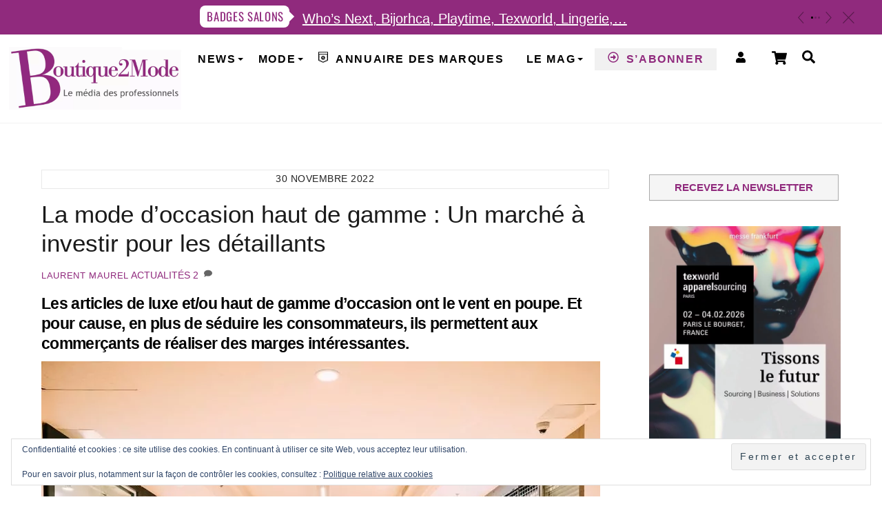

--- FILE ---
content_type: text/html; charset=UTF-8
request_url: https://boutique2mode.com/la-mode-doccasion-haut-de-gamme-un-marche-a-investir-pour-les-detaillants
body_size: 38666
content:
<!DOCTYPE html>
<html lang="fr-FR">
<head>
        <meta charset="UTF-8">
        <meta name="viewport" content="width=device-width, initial-scale=1, minimum-scale=1">
        <style id="tb_inline_styles" data-no-optimize="1">.tb_animation_on{overflow-x:hidden}.themify_builder .wow{visibility:hidden;animation-fill-mode:both}[data-tf-animation]{will-change:transform,opacity,visibility}.themify_builder .tf_lax_done{transition-duration:.8s;transition-timing-function:cubic-bezier(.165,.84,.44,1)}[data-sticky-active].tb_sticky_scroll_active{z-index:1}[data-sticky-active].tb_sticky_scroll_active .hide-on-stick{display:none}@media(min-width:1281px){.hide-desktop{width:0!important;height:0!important;padding:0!important;visibility:hidden!important;margin:0!important;display:table-column!important;background:0!important;content-visibility:hidden;overflow:hidden!important}}@media(min-width:769px) and (max-width:1280px){.hide-tablet_landscape{width:0!important;height:0!important;padding:0!important;visibility:hidden!important;margin:0!important;display:table-column!important;background:0!important;content-visibility:hidden;overflow:hidden!important}}@media(min-width:681px) and (max-width:768px){.hide-tablet{width:0!important;height:0!important;padding:0!important;visibility:hidden!important;margin:0!important;display:table-column!important;background:0!important;content-visibility:hidden;overflow:hidden!important}}@media(max-width:680px){.hide-mobile{width:0!important;height:0!important;padding:0!important;visibility:hidden!important;margin:0!important;display:table-column!important;background:0!important;content-visibility:hidden;overflow:hidden!important}}@media(max-width:768px){div.module-gallery-grid{--galn:var(--galt)}}@media(max-width:680px){
                .themify_map.tf_map_loaded{width:100%!important}
                .ui.builder_button,.ui.nav li a{padding:.525em 1.15em}
                .fullheight>.row_inner:not(.tb_col_count_1){min-height:0}
                div.module-gallery-grid{--galn:var(--galm);gap:8px}
            }</style><noscript><style>.themify_builder .wow,.wow .tf_lazy{visibility:visible!important}</style></noscript>            <style id="tf_lazy_style" data-no-optimize="1">
                .tf_svg_lazy{
                    content-visibility:auto;
                    background-size:100% 25%!important;
                    background-repeat:no-repeat!important;
                    background-position:0 0, 0 33.4%,0 66.6%,0 100%!important;
                    transition:filter .3s linear!important;
                    filter:blur(25px)!important;                    transform:translateZ(0)
                }
                .tf_svg_lazy_loaded{
                    filter:blur(0)!important
                }
                [data-lazy]:is(.module,.module_row:not(.tb_first)),.module[data-lazy] .ui,.module_row[data-lazy]:not(.tb_first):is(>.row_inner,.module_column[data-lazy],.module_subrow[data-lazy]){
                    background-image:none!important
                }
            </style>
            <noscript>
                <style>
                    .tf_svg_lazy{
                        display:none!important
                    }
                </style>
            </noscript>
                    <style id="tf_lazy_common" data-no-optimize="1">
                        img{
                max-width:100%;
                height:auto
            }
                                    :where(.tf_in_flx,.tf_flx){display:inline-flex;flex-wrap:wrap;place-items:center}
            .tf_fa,:is(em,i) tf-lottie{display:inline-block;vertical-align:middle}:is(em,i) tf-lottie{width:1.5em;height:1.5em}.tf_fa{width:1em;height:1em;stroke-width:0;stroke:currentColor;overflow:visible;fill:currentColor;pointer-events:none;text-rendering:optimizeSpeed;buffered-rendering:static}#tf_svg symbol{overflow:visible}:where(.tf_lazy){position:relative;visibility:visible;display:block;opacity:.3}.wow .tf_lazy:not(.tf_swiper-slide){visibility:hidden;opacity:1}div.tf_audio_lazy audio{visibility:hidden;height:0;display:inline}.mejs-container{visibility:visible}.tf_iframe_lazy{transition:opacity .3s ease-in-out;min-height:10px}:where(.tf_flx),.tf_swiper-wrapper{display:flex}.tf_swiper-slide{flex-shrink:0;opacity:0;width:100%;height:100%}.tf_swiper-wrapper>br,.tf_lazy.tf_swiper-wrapper .tf_lazy:after,.tf_lazy.tf_swiper-wrapper .tf_lazy:before{display:none}.tf_lazy:after,.tf_lazy:before{content:'';display:inline-block;position:absolute;width:10px!important;height:10px!important;margin:0 3px;top:50%!important;inset-inline:auto 50%!important;border-radius:100%;background-color:currentColor;visibility:visible;animation:tf-hrz-loader infinite .75s cubic-bezier(.2,.68,.18,1.08)}.tf_lazy:after{width:6px!important;height:6px!important;inset-inline:50% auto!important;margin-top:3px;animation-delay:-.4s}@keyframes tf-hrz-loader{0%,100%{transform:scale(1);opacity:1}50%{transform:scale(.1);opacity:.6}}.tf_lazy_lightbox{position:fixed;background:rgba(11,11,11,.8);color:#ccc;top:0;left:0;display:flex;align-items:center;justify-content:center;z-index:999}.tf_lazy_lightbox .tf_lazy:after,.tf_lazy_lightbox .tf_lazy:before{background:#fff}.tf_vd_lazy,tf-lottie{display:flex;flex-wrap:wrap}tf-lottie{aspect-ratio:1.777}.tf_w.tf_vd_lazy video{width:100%;height:auto;position:static;object-fit:cover}
        </style>
        <link type="image/png" href="https://boutique2mode.com/wp-content/uploads/2019/07/Favicon-1.png" rel="apple-touch-icon" /><link type="image/png" href="https://boutique2mode.com/wp-content/uploads/2019/07/Favicon-1.png" rel="icon" /><script type="text/template" id="tmpl-variation-template">
	<div class="woocommerce-variation-description">{{{ data.variation.variation_description }}}</div>
	<div class="woocommerce-variation-price">{{{ data.variation.price_html }}}</div>
	<div class="woocommerce-variation-availability">{{{ data.variation.availability_html }}}</div>
</script>
<script type="text/template" id="tmpl-unavailable-variation-template">
	<p role="alert">Désolé, ce produit n&rsquo;est pas disponible. Veuillez choisir une combinaison différente.</p>
</script>
<meta name='robots' content='index, follow, max-image-preview:large, max-snippet:-1, max-video-preview:-1' />
	<style>img:is([sizes="auto" i], [sizes^="auto," i]) { contain-intrinsic-size: 3000px 1500px }</style>
	<link rel="alternate" hreflang="fr" href="https://boutique2mode.com/la-mode-doccasion-haut-de-gamme-un-marche-a-investir-pour-les-detaillants" />
<link rel="alternate" hreflang="x-default" href="https://boutique2mode.com/la-mode-doccasion-haut-de-gamme-un-marche-a-investir-pour-les-detaillants" />
<script>window._wca = window._wca || [];</script>

	<!-- This site is optimized with the Yoast SEO plugin v26.4 - https://yoast.com/wordpress/plugins/seo/ -->
	<title>La mode d’occasion haut de gamme : Un marché à investir pour les détaillants - Boutique2Mode</title>
	<link rel="canonical" href="https://boutique2mode.com/la-mode-doccasion-haut-de-gamme-un-marche-a-investir-pour-les-detaillants" />
	<meta property="og:locale" content="fr_FR" />
	<meta property="og:type" content="article" />
	<meta property="og:title" content="La mode d’occasion haut de gamme : Un marché à investir pour les détaillants - Boutique2Mode" />
	<meta property="og:description" content="Les articles de luxe et/ou haut de gamme d’occasion ont le vent en poupe. Et pour cause, en plus de séduire les consommateurs, ils permettent aux commerçants de réaliser des marges intéressantes." />
	<meta property="og:url" content="https://boutique2mode.com/la-mode-doccasion-haut-de-gamme-un-marche-a-investir-pour-les-detaillants" />
	<meta property="og:site_name" content="Boutique2Mode" />
	<meta property="article:published_time" content="2022-11-30T00:23:00+00:00" />
	<meta property="article:modified_time" content="2022-12-05T09:51:07+00:00" />
	<meta property="og:image" content="https://boutique2mode.com/wp-content/uploads/2022/11/seconde-main-luxe-boutique.jpg" />
	<meta property="og:image:width" content="811" />
	<meta property="og:image:height" content="512" />
	<meta property="og:image:type" content="image/jpeg" />
	<meta name="author" content="Laurent Maurel" />
	<meta name="twitter:card" content="summary_large_image" />
	<meta name="twitter:label1" content="Écrit par" />
	<meta name="twitter:data1" content="Laurent Maurel" />
	<meta name="twitter:label2" content="Durée de lecture estimée" />
	<meta name="twitter:data2" content="5 minutes" />
	<script type="application/ld+json" class="yoast-schema-graph">{"@context":"https://schema.org","@graph":[{"@type":"WebPage","@id":"https://boutique2mode.com/la-mode-doccasion-haut-de-gamme-un-marche-a-investir-pour-les-detaillants","url":"https://boutique2mode.com/la-mode-doccasion-haut-de-gamme-un-marche-a-investir-pour-les-detaillants","name":"La mode d’occasion haut de gamme : Un marché à investir pour les détaillants - Boutique2Mode","isPartOf":{"@id":"https://boutique2mode.com/#website"},"primaryImageOfPage":{"@id":"https://boutique2mode.com/la-mode-doccasion-haut-de-gamme-un-marche-a-investir-pour-les-detaillants#primaryimage"},"image":{"@id":"https://boutique2mode.com/la-mode-doccasion-haut-de-gamme-un-marche-a-investir-pour-les-detaillants#primaryimage"},"thumbnailUrl":"https://i0.wp.com/boutique2mode.com/wp-content/uploads/2022/11/seconde-main-luxe-boutique.jpg?fit=811%2C512&ssl=1","datePublished":"2022-11-30T00:23:00+00:00","dateModified":"2022-12-05T09:51:07+00:00","author":{"@id":"https://boutique2mode.com/#/schema/person/006986a21b4c65db2ad4e38d7912dfae"},"breadcrumb":{"@id":"https://boutique2mode.com/la-mode-doccasion-haut-de-gamme-un-marche-a-investir-pour-les-detaillants#breadcrumb"},"inLanguage":"fr-FR","potentialAction":[{"@type":"ReadAction","target":["https://boutique2mode.com/la-mode-doccasion-haut-de-gamme-un-marche-a-investir-pour-les-detaillants"]}]},{"@type":"ImageObject","inLanguage":"fr-FR","@id":"https://boutique2mode.com/la-mode-doccasion-haut-de-gamme-un-marche-a-investir-pour-les-detaillants#primaryimage","url":"https://i0.wp.com/boutique2mode.com/wp-content/uploads/2022/11/seconde-main-luxe-boutique.jpg?fit=811%2C512&ssl=1","contentUrl":"https://i0.wp.com/boutique2mode.com/wp-content/uploads/2022/11/seconde-main-luxe-boutique.jpg?fit=811%2C512&ssl=1","width":811,"height":512,"caption":"seconde main luxe boutique"},{"@type":"BreadcrumbList","@id":"https://boutique2mode.com/la-mode-doccasion-haut-de-gamme-un-marche-a-investir-pour-les-detaillants#breadcrumb","itemListElement":[{"@type":"ListItem","position":1,"name":"Accueil","item":"https://boutique2mode.com/"},{"@type":"ListItem","position":2,"name":"La mode d’occasion haut de gamme : Un marché à investir pour les détaillants"}]},{"@type":"WebSite","@id":"https://boutique2mode.com/#website","url":"https://boutique2mode.com/","name":"Boutique2Mode","description":"Le magazine des professionnels de la mode","potentialAction":[{"@type":"SearchAction","target":{"@type":"EntryPoint","urlTemplate":"https://boutique2mode.com/?s={search_term_string}"},"query-input":{"@type":"PropertyValueSpecification","valueRequired":true,"valueName":"search_term_string"}}],"inLanguage":"fr-FR"},{"@type":"Person","@id":"https://boutique2mode.com/#/schema/person/006986a21b4c65db2ad4e38d7912dfae","name":"Laurent Maurel","image":{"@type":"ImageObject","inLanguage":"fr-FR","@id":"https://boutique2mode.com/#/schema/person/image/","url":"https://secure.gravatar.com/avatar/c174b16972d23e78e87cbe71656f8e56468c420de4b9aaef611bdd5b2ff2ad8b?s=96&d=mm&r=g","contentUrl":"https://secure.gravatar.com/avatar/c174b16972d23e78e87cbe71656f8e56468c420de4b9aaef611bdd5b2ff2ad8b?s=96&d=mm&r=g","caption":"Laurent Maurel"},"url":"https://boutique2mode.com/author/l-maurelboutique2mode-com"}]}</script>
	<!-- / Yoast SEO plugin. -->


<link rel="alternate" type="application/rss+xml" title="Boutique2Mode &raquo; Flux" href="https://boutique2mode.com/feed" />
<link rel="alternate" type="application/rss+xml" title="Boutique2Mode &raquo; Flux des commentaires" href="https://boutique2mode.com/comments/feed" />
<link rel="alternate" type="application/rss+xml" title="Boutique2Mode &raquo; La mode d’occasion haut de gamme : Un marché à investir pour les détaillants Flux des commentaires" href="https://boutique2mode.com/la-mode-doccasion-haut-de-gamme-un-marche-a-investir-pour-les-detaillants/feed" />
		<!-- This site uses the Google Analytics by MonsterInsights plugin v9.10.0 - Using Analytics tracking - https://www.monsterinsights.com/ -->
							<script src="//www.googletagmanager.com/gtag/js?id=G-6W9S4J1VH9"  data-cfasync="false" data-wpfc-render="false" async></script>
			<script data-cfasync="false" data-wpfc-render="false">
				var mi_version = '9.10.0';
				var mi_track_user = true;
				var mi_no_track_reason = '';
								var MonsterInsightsDefaultLocations = {"page_location":"https:\/\/boutique2mode.com\/la-mode-doccasion-haut-de-gamme-un-marche-a-investir-pour-les-detaillants\/"};
								if ( typeof MonsterInsightsPrivacyGuardFilter === 'function' ) {
					var MonsterInsightsLocations = (typeof MonsterInsightsExcludeQuery === 'object') ? MonsterInsightsPrivacyGuardFilter( MonsterInsightsExcludeQuery ) : MonsterInsightsPrivacyGuardFilter( MonsterInsightsDefaultLocations );
				} else {
					var MonsterInsightsLocations = (typeof MonsterInsightsExcludeQuery === 'object') ? MonsterInsightsExcludeQuery : MonsterInsightsDefaultLocations;
				}

								var disableStrs = [
										'ga-disable-G-6W9S4J1VH9',
									];

				/* Function to detect opted out users */
				function __gtagTrackerIsOptedOut() {
					for (var index = 0; index < disableStrs.length; index++) {
						if (document.cookie.indexOf(disableStrs[index] + '=true') > -1) {
							return true;
						}
					}

					return false;
				}

				/* Disable tracking if the opt-out cookie exists. */
				if (__gtagTrackerIsOptedOut()) {
					for (var index = 0; index < disableStrs.length; index++) {
						window[disableStrs[index]] = true;
					}
				}

				/* Opt-out function */
				function __gtagTrackerOptout() {
					for (var index = 0; index < disableStrs.length; index++) {
						document.cookie = disableStrs[index] + '=true; expires=Thu, 31 Dec 2099 23:59:59 UTC; path=/';
						window[disableStrs[index]] = true;
					}
				}

				if ('undefined' === typeof gaOptout) {
					function gaOptout() {
						__gtagTrackerOptout();
					}
				}
								window.dataLayer = window.dataLayer || [];

				window.MonsterInsightsDualTracker = {
					helpers: {},
					trackers: {},
				};
				if (mi_track_user) {
					function __gtagDataLayer() {
						dataLayer.push(arguments);
					}

					function __gtagTracker(type, name, parameters) {
						if (!parameters) {
							parameters = {};
						}

						if (parameters.send_to) {
							__gtagDataLayer.apply(null, arguments);
							return;
						}

						if (type === 'event') {
														parameters.send_to = monsterinsights_frontend.v4_id;
							var hookName = name;
							if (typeof parameters['event_category'] !== 'undefined') {
								hookName = parameters['event_category'] + ':' + name;
							}

							if (typeof MonsterInsightsDualTracker.trackers[hookName] !== 'undefined') {
								MonsterInsightsDualTracker.trackers[hookName](parameters);
							} else {
								__gtagDataLayer('event', name, parameters);
							}
							
						} else {
							__gtagDataLayer.apply(null, arguments);
						}
					}

					__gtagTracker('js', new Date());
					__gtagTracker('set', {
						'developer_id.dZGIzZG': true,
											});
					if ( MonsterInsightsLocations.page_location ) {
						__gtagTracker('set', MonsterInsightsLocations);
					}
										__gtagTracker('config', 'G-6W9S4J1VH9', {"forceSSL":"true","link_attribution":"true"} );
										window.gtag = __gtagTracker;										(function () {
						/* https://developers.google.com/analytics/devguides/collection/analyticsjs/ */
						/* ga and __gaTracker compatibility shim. */
						var noopfn = function () {
							return null;
						};
						var newtracker = function () {
							return new Tracker();
						};
						var Tracker = function () {
							return null;
						};
						var p = Tracker.prototype;
						p.get = noopfn;
						p.set = noopfn;
						p.send = function () {
							var args = Array.prototype.slice.call(arguments);
							args.unshift('send');
							__gaTracker.apply(null, args);
						};
						var __gaTracker = function () {
							var len = arguments.length;
							if (len === 0) {
								return;
							}
							var f = arguments[len - 1];
							if (typeof f !== 'object' || f === null || typeof f.hitCallback !== 'function') {
								if ('send' === arguments[0]) {
									var hitConverted, hitObject = false, action;
									if ('event' === arguments[1]) {
										if ('undefined' !== typeof arguments[3]) {
											hitObject = {
												'eventAction': arguments[3],
												'eventCategory': arguments[2],
												'eventLabel': arguments[4],
												'value': arguments[5] ? arguments[5] : 1,
											}
										}
									}
									if ('pageview' === arguments[1]) {
										if ('undefined' !== typeof arguments[2]) {
											hitObject = {
												'eventAction': 'page_view',
												'page_path': arguments[2],
											}
										}
									}
									if (typeof arguments[2] === 'object') {
										hitObject = arguments[2];
									}
									if (typeof arguments[5] === 'object') {
										Object.assign(hitObject, arguments[5]);
									}
									if ('undefined' !== typeof arguments[1].hitType) {
										hitObject = arguments[1];
										if ('pageview' === hitObject.hitType) {
											hitObject.eventAction = 'page_view';
										}
									}
									if (hitObject) {
										action = 'timing' === arguments[1].hitType ? 'timing_complete' : hitObject.eventAction;
										hitConverted = mapArgs(hitObject);
										__gtagTracker('event', action, hitConverted);
									}
								}
								return;
							}

							function mapArgs(args) {
								var arg, hit = {};
								var gaMap = {
									'eventCategory': 'event_category',
									'eventAction': 'event_action',
									'eventLabel': 'event_label',
									'eventValue': 'event_value',
									'nonInteraction': 'non_interaction',
									'timingCategory': 'event_category',
									'timingVar': 'name',
									'timingValue': 'value',
									'timingLabel': 'event_label',
									'page': 'page_path',
									'location': 'page_location',
									'title': 'page_title',
									'referrer' : 'page_referrer',
								};
								for (arg in args) {
																		if (!(!args.hasOwnProperty(arg) || !gaMap.hasOwnProperty(arg))) {
										hit[gaMap[arg]] = args[arg];
									} else {
										hit[arg] = args[arg];
									}
								}
								return hit;
							}

							try {
								f.hitCallback();
							} catch (ex) {
							}
						};
						__gaTracker.create = newtracker;
						__gaTracker.getByName = newtracker;
						__gaTracker.getAll = function () {
							return [];
						};
						__gaTracker.remove = noopfn;
						__gaTracker.loaded = true;
						window['__gaTracker'] = __gaTracker;
					})();
									} else {
										console.log("");
					(function () {
						function __gtagTracker() {
							return null;
						}

						window['__gtagTracker'] = __gtagTracker;
						window['gtag'] = __gtagTracker;
					})();
									}
			</script>
							<!-- / Google Analytics by MonsterInsights -->
		<!-- boutique2mode.com is managing ads with Advanced Ads 2.0.16 – https://wpadvancedads.com/ --><script id="bouti-ready">
			/**
 * Wait for the page to be ready before firing JS.
 *
 * @param {function} callback - A callable function to be executed.
 * @param {string} [requestedState=complete] - document.readyState to wait for. Defaults to 'complete', can be 'interactive'.
 */
window.advanced_ads_ready = function ( callback, requestedState ) {
	requestedState = requestedState || 'complete';
	var checkState = function ( state ) {
		return requestedState === 'interactive' ? state !== 'loading' : state === 'complete';
	};

	// If we have reached the correct state, fire the callback.
	if ( checkState( document.readyState ) ) {
		callback();
		return;
	}
	// We are not yet in the correct state, attach an event handler, only fire once if the requested state is 'interactive'.
	document.addEventListener( 'readystatechange', function ( event ) {
		if ( checkState( event.target.readyState ) ) {
			callback();
		}
	}, {once: requestedState === 'interactive'} );
};

window.advanced_ads_ready_queue = window.advanced_ads_ready_queue || [];
		</script>
		<link rel="preload" href="https://boutique2mode.com/wp-content/plugins/woocommerce-memberships/assets/css/blocks/wc-memberships-blocks.min.css?ver=1.27.3" as="style"><link rel='stylesheet' id='wc-memberships-blocks-css' href='https://boutique2mode.com/wp-content/plugins/woocommerce-memberships/assets/css/blocks/wc-memberships-blocks.min.css?ver=1.27.3' media='all' />
<style id='jetpack-sharing-buttons-style-inline-css'>
.jetpack-sharing-buttons__services-list{display:flex;flex-direction:row;flex-wrap:wrap;gap:0;list-style-type:none;margin:5px;padding:0}.jetpack-sharing-buttons__services-list.has-small-icon-size{font-size:12px}.jetpack-sharing-buttons__services-list.has-normal-icon-size{font-size:16px}.jetpack-sharing-buttons__services-list.has-large-icon-size{font-size:24px}.jetpack-sharing-buttons__services-list.has-huge-icon-size{font-size:36px}@media print{.jetpack-sharing-buttons__services-list{display:none!important}}.editor-styles-wrapper .wp-block-jetpack-sharing-buttons{gap:0;padding-inline-start:0}ul.jetpack-sharing-buttons__services-list.has-background{padding:1.25em 2.375em}
</style>
<style id='global-styles-inline-css'>
:root{--wp--preset--aspect-ratio--square: 1;--wp--preset--aspect-ratio--4-3: 4/3;--wp--preset--aspect-ratio--3-4: 3/4;--wp--preset--aspect-ratio--3-2: 3/2;--wp--preset--aspect-ratio--2-3: 2/3;--wp--preset--aspect-ratio--16-9: 16/9;--wp--preset--aspect-ratio--9-16: 9/16;--wp--preset--color--black: #000000;--wp--preset--color--cyan-bluish-gray: #abb8c3;--wp--preset--color--white: #ffffff;--wp--preset--color--pale-pink: #f78da7;--wp--preset--color--vivid-red: #cf2e2e;--wp--preset--color--luminous-vivid-orange: #ff6900;--wp--preset--color--luminous-vivid-amber: #fcb900;--wp--preset--color--light-green-cyan: #7bdcb5;--wp--preset--color--vivid-green-cyan: #00d084;--wp--preset--color--pale-cyan-blue: #8ed1fc;--wp--preset--color--vivid-cyan-blue: #0693e3;--wp--preset--color--vivid-purple: #9b51e0;--wp--preset--gradient--vivid-cyan-blue-to-vivid-purple: linear-gradient(135deg,rgba(6,147,227,1) 0%,rgb(155,81,224) 100%);--wp--preset--gradient--light-green-cyan-to-vivid-green-cyan: linear-gradient(135deg,rgb(122,220,180) 0%,rgb(0,208,130) 100%);--wp--preset--gradient--luminous-vivid-amber-to-luminous-vivid-orange: linear-gradient(135deg,rgba(252,185,0,1) 0%,rgba(255,105,0,1) 100%);--wp--preset--gradient--luminous-vivid-orange-to-vivid-red: linear-gradient(135deg,rgba(255,105,0,1) 0%,rgb(207,46,46) 100%);--wp--preset--gradient--very-light-gray-to-cyan-bluish-gray: linear-gradient(135deg,rgb(238,238,238) 0%,rgb(169,184,195) 100%);--wp--preset--gradient--cool-to-warm-spectrum: linear-gradient(135deg,rgb(74,234,220) 0%,rgb(151,120,209) 20%,rgb(207,42,186) 40%,rgb(238,44,130) 60%,rgb(251,105,98) 80%,rgb(254,248,76) 100%);--wp--preset--gradient--blush-light-purple: linear-gradient(135deg,rgb(255,206,236) 0%,rgb(152,150,240) 100%);--wp--preset--gradient--blush-bordeaux: linear-gradient(135deg,rgb(254,205,165) 0%,rgb(254,45,45) 50%,rgb(107,0,62) 100%);--wp--preset--gradient--luminous-dusk: linear-gradient(135deg,rgb(255,203,112) 0%,rgb(199,81,192) 50%,rgb(65,88,208) 100%);--wp--preset--gradient--pale-ocean: linear-gradient(135deg,rgb(255,245,203) 0%,rgb(182,227,212) 50%,rgb(51,167,181) 100%);--wp--preset--gradient--electric-grass: linear-gradient(135deg,rgb(202,248,128) 0%,rgb(113,206,126) 100%);--wp--preset--gradient--midnight: linear-gradient(135deg,rgb(2,3,129) 0%,rgb(40,116,252) 100%);--wp--preset--font-size--small: 13px;--wp--preset--font-size--medium: clamp(14px, 0.875rem + ((1vw - 3.2px) * 0.469), 20px);--wp--preset--font-size--large: clamp(22.041px, 1.378rem + ((1vw - 3.2px) * 1.091), 36px);--wp--preset--font-size--x-large: clamp(25.014px, 1.563rem + ((1vw - 3.2px) * 1.327), 42px);--wp--preset--font-family--system-font: -apple-system,BlinkMacSystemFont,"Segoe UI",Roboto,Oxygen-Sans,Ubuntu,Cantarell,"Helvetica Neue",sans-serif;--wp--preset--spacing--20: 0.44rem;--wp--preset--spacing--30: 0.67rem;--wp--preset--spacing--40: 1rem;--wp--preset--spacing--50: 1.5rem;--wp--preset--spacing--60: 2.25rem;--wp--preset--spacing--70: 3.38rem;--wp--preset--spacing--80: 5.06rem;--wp--preset--shadow--natural: 6px 6px 9px rgba(0, 0, 0, 0.2);--wp--preset--shadow--deep: 12px 12px 50px rgba(0, 0, 0, 0.4);--wp--preset--shadow--sharp: 6px 6px 0px rgba(0, 0, 0, 0.2);--wp--preset--shadow--outlined: 6px 6px 0px -3px rgba(255, 255, 255, 1), 6px 6px rgba(0, 0, 0, 1);--wp--preset--shadow--crisp: 6px 6px 0px rgba(0, 0, 0, 1);}:where(body) { margin: 0; }.wp-site-blocks > .alignleft { float: left; margin-right: 2em; }.wp-site-blocks > .alignright { float: right; margin-left: 2em; }.wp-site-blocks > .aligncenter { justify-content: center; margin-left: auto; margin-right: auto; }:where(.wp-site-blocks) > * { margin-block-start: 24px; margin-block-end: 0; }:where(.wp-site-blocks) > :first-child { margin-block-start: 0; }:where(.wp-site-blocks) > :last-child { margin-block-end: 0; }:root { --wp--style--block-gap: 24px; }:root :where(.is-layout-flow) > :first-child{margin-block-start: 0;}:root :where(.is-layout-flow) > :last-child{margin-block-end: 0;}:root :where(.is-layout-flow) > *{margin-block-start: 24px;margin-block-end: 0;}:root :where(.is-layout-constrained) > :first-child{margin-block-start: 0;}:root :where(.is-layout-constrained) > :last-child{margin-block-end: 0;}:root :where(.is-layout-constrained) > *{margin-block-start: 24px;margin-block-end: 0;}:root :where(.is-layout-flex){gap: 24px;}:root :where(.is-layout-grid){gap: 24px;}.is-layout-flow > .alignleft{float: left;margin-inline-start: 0;margin-inline-end: 2em;}.is-layout-flow > .alignright{float: right;margin-inline-start: 2em;margin-inline-end: 0;}.is-layout-flow > .aligncenter{margin-left: auto !important;margin-right: auto !important;}.is-layout-constrained > .alignleft{float: left;margin-inline-start: 0;margin-inline-end: 2em;}.is-layout-constrained > .alignright{float: right;margin-inline-start: 2em;margin-inline-end: 0;}.is-layout-constrained > .aligncenter{margin-left: auto !important;margin-right: auto !important;}.is-layout-constrained > :where(:not(.alignleft):not(.alignright):not(.alignfull)){margin-left: auto !important;margin-right: auto !important;}body .is-layout-flex{display: flex;}.is-layout-flex{flex-wrap: wrap;align-items: center;}.is-layout-flex > :is(*, div){margin: 0;}body .is-layout-grid{display: grid;}.is-layout-grid > :is(*, div){margin: 0;}body{font-family: var(--wp--preset--font-family--system-font);font-size: var(--wp--preset--font-size--medium);line-height: 1.6;padding-top: 0px;padding-right: 0px;padding-bottom: 0px;padding-left: 0px;}a:where(:not(.wp-element-button)){text-decoration: underline;}:root :where(.wp-element-button, .wp-block-button__link){background-color: #32373c;border-width: 0;color: #fff;font-family: inherit;font-size: inherit;line-height: inherit;padding: calc(0.667em + 2px) calc(1.333em + 2px);text-decoration: none;}.has-black-color{color: var(--wp--preset--color--black) !important;}.has-cyan-bluish-gray-color{color: var(--wp--preset--color--cyan-bluish-gray) !important;}.has-white-color{color: var(--wp--preset--color--white) !important;}.has-pale-pink-color{color: var(--wp--preset--color--pale-pink) !important;}.has-vivid-red-color{color: var(--wp--preset--color--vivid-red) !important;}.has-luminous-vivid-orange-color{color: var(--wp--preset--color--luminous-vivid-orange) !important;}.has-luminous-vivid-amber-color{color: var(--wp--preset--color--luminous-vivid-amber) !important;}.has-light-green-cyan-color{color: var(--wp--preset--color--light-green-cyan) !important;}.has-vivid-green-cyan-color{color: var(--wp--preset--color--vivid-green-cyan) !important;}.has-pale-cyan-blue-color{color: var(--wp--preset--color--pale-cyan-blue) !important;}.has-vivid-cyan-blue-color{color: var(--wp--preset--color--vivid-cyan-blue) !important;}.has-vivid-purple-color{color: var(--wp--preset--color--vivid-purple) !important;}.has-black-background-color{background-color: var(--wp--preset--color--black) !important;}.has-cyan-bluish-gray-background-color{background-color: var(--wp--preset--color--cyan-bluish-gray) !important;}.has-white-background-color{background-color: var(--wp--preset--color--white) !important;}.has-pale-pink-background-color{background-color: var(--wp--preset--color--pale-pink) !important;}.has-vivid-red-background-color{background-color: var(--wp--preset--color--vivid-red) !important;}.has-luminous-vivid-orange-background-color{background-color: var(--wp--preset--color--luminous-vivid-orange) !important;}.has-luminous-vivid-amber-background-color{background-color: var(--wp--preset--color--luminous-vivid-amber) !important;}.has-light-green-cyan-background-color{background-color: var(--wp--preset--color--light-green-cyan) !important;}.has-vivid-green-cyan-background-color{background-color: var(--wp--preset--color--vivid-green-cyan) !important;}.has-pale-cyan-blue-background-color{background-color: var(--wp--preset--color--pale-cyan-blue) !important;}.has-vivid-cyan-blue-background-color{background-color: var(--wp--preset--color--vivid-cyan-blue) !important;}.has-vivid-purple-background-color{background-color: var(--wp--preset--color--vivid-purple) !important;}.has-black-border-color{border-color: var(--wp--preset--color--black) !important;}.has-cyan-bluish-gray-border-color{border-color: var(--wp--preset--color--cyan-bluish-gray) !important;}.has-white-border-color{border-color: var(--wp--preset--color--white) !important;}.has-pale-pink-border-color{border-color: var(--wp--preset--color--pale-pink) !important;}.has-vivid-red-border-color{border-color: var(--wp--preset--color--vivid-red) !important;}.has-luminous-vivid-orange-border-color{border-color: var(--wp--preset--color--luminous-vivid-orange) !important;}.has-luminous-vivid-amber-border-color{border-color: var(--wp--preset--color--luminous-vivid-amber) !important;}.has-light-green-cyan-border-color{border-color: var(--wp--preset--color--light-green-cyan) !important;}.has-vivid-green-cyan-border-color{border-color: var(--wp--preset--color--vivid-green-cyan) !important;}.has-pale-cyan-blue-border-color{border-color: var(--wp--preset--color--pale-cyan-blue) !important;}.has-vivid-cyan-blue-border-color{border-color: var(--wp--preset--color--vivid-cyan-blue) !important;}.has-vivid-purple-border-color{border-color: var(--wp--preset--color--vivid-purple) !important;}.has-vivid-cyan-blue-to-vivid-purple-gradient-background{background: var(--wp--preset--gradient--vivid-cyan-blue-to-vivid-purple) !important;}.has-light-green-cyan-to-vivid-green-cyan-gradient-background{background: var(--wp--preset--gradient--light-green-cyan-to-vivid-green-cyan) !important;}.has-luminous-vivid-amber-to-luminous-vivid-orange-gradient-background{background: var(--wp--preset--gradient--luminous-vivid-amber-to-luminous-vivid-orange) !important;}.has-luminous-vivid-orange-to-vivid-red-gradient-background{background: var(--wp--preset--gradient--luminous-vivid-orange-to-vivid-red) !important;}.has-very-light-gray-to-cyan-bluish-gray-gradient-background{background: var(--wp--preset--gradient--very-light-gray-to-cyan-bluish-gray) !important;}.has-cool-to-warm-spectrum-gradient-background{background: var(--wp--preset--gradient--cool-to-warm-spectrum) !important;}.has-blush-light-purple-gradient-background{background: var(--wp--preset--gradient--blush-light-purple) !important;}.has-blush-bordeaux-gradient-background{background: var(--wp--preset--gradient--blush-bordeaux) !important;}.has-luminous-dusk-gradient-background{background: var(--wp--preset--gradient--luminous-dusk) !important;}.has-pale-ocean-gradient-background{background: var(--wp--preset--gradient--pale-ocean) !important;}.has-electric-grass-gradient-background{background: var(--wp--preset--gradient--electric-grass) !important;}.has-midnight-gradient-background{background: var(--wp--preset--gradient--midnight) !important;}.has-small-font-size{font-size: var(--wp--preset--font-size--small) !important;}.has-medium-font-size{font-size: var(--wp--preset--font-size--medium) !important;}.has-large-font-size{font-size: var(--wp--preset--font-size--large) !important;}.has-x-large-font-size{font-size: var(--wp--preset--font-size--x-large) !important;}.has-system-font-font-family{font-family: var(--wp--preset--font-family--system-font) !important;}
:root :where(.wp-block-pullquote){font-size: clamp(0.984em, 0.984rem + ((1vw - 0.2em) * 0.645), 1.5em);line-height: 1.6;}
</style>
<link rel="preload" href="https://boutique2mode.com/wp-content/plugins/announcement-bar/css/style.css?ver=2.2.4" as="style"><link rel='stylesheet' id='announcement-bar-style-css' href='https://boutique2mode.com/wp-content/plugins/announcement-bar/css/style.css?ver=2.2.4' media='all' />
<link rel="preload" href="https://boutique2mode.com/wp-content/plugins/customize-my-account-for-woocommerce/assets/css/frontend-unique.css?ver=6.8.3" as="style"><link rel='stylesheet' id='wcmamtx-frontend-unique-css' href='https://boutique2mode.com/wp-content/plugins/customize-my-account-for-woocommerce/assets/css/frontend-unique.css?ver=6.8.3' media='all' />
<link rel="preload" href="https://boutique2mode.com/wp-content/plugins/sharethis-share-buttons/css/mu-style.css?ver=1757404572" as="style"><link rel='stylesheet' id='share-this-share-buttons-sticky-css' href='https://boutique2mode.com/wp-content/plugins/sharethis-share-buttons/css/mu-style.css?ver=1757404572' media='all' />
<style id='woocommerce-inline-inline-css'>
.woocommerce form .form-row .required { visibility: visible; }
</style>
<link rel="preload" href="https://boutique2mode.com/wp-content/plugins/yop-poll/public/assets/css/yop-poll-public-6.5.39.css?ver=6.8.3" as="style"><link rel='stylesheet' id='yop-public-css' href='https://boutique2mode.com/wp-content/plugins/yop-poll/public/assets/css/yop-poll-public-6.5.39.css?ver=6.8.3' media='all' />
<link rel="preload" href="https://boutique2mode.com/wp-content/plugins/woocommerce-memberships/assets/css/frontend/wc-memberships-frontend.min.css?ver=1.27.3" as="style"><link rel='stylesheet' id='wc-memberships-frontend-css' href='https://boutique2mode.com/wp-content/plugins/woocommerce-memberships/assets/css/frontend/wc-memberships-frontend.min.css?ver=1.27.3' media='all' />
<link rel="preload" href="https://fonts.googleapis.com/css?family=Open+Sans%3A300italic%2C400italic%2C600italic%2C300%2C400%2C600&#038;subset=latin%2Clatin-ext&#038;display=fallback&#038;ver=6.8.3" as="style"><link rel='stylesheet' id='open-sans-css' href='https://fonts.googleapis.com/css?family=Open+Sans%3A300italic%2C400italic%2C600italic%2C300%2C400%2C600&#038;subset=latin%2Clatin-ext&#038;display=fallback&#038;ver=6.8.3' media='all' />
<link rel="preload" href="https://c0.wp.com/p/jetpack/15.2/modules/likes/style.css" as="style"><link rel='stylesheet' id='jetpack_likes-css' href='https://c0.wp.com/p/jetpack/15.2/modules/likes/style.css' media='all' />
<link rel="preload" href="https://boutique2mode.com/wp-content/plugins/themify-shortcodes/assets/styles.css?ver=6.8.3" as="style"><link rel='stylesheet' id='themify-shortcodes-css' href='https://boutique2mode.com/wp-content/plugins/themify-shortcodes/assets/styles.css?ver=6.8.3' media='all' />
<link rel="preload" href="https://boutique2mode.com/wp-content/plugins/themify-ptb/public/css/ptb-public.css?ver=2.2.4" as="style"><link rel='stylesheet' id='ptb-css' href='https://boutique2mode.com/wp-content/plugins/themify-ptb/public/css/ptb-public.css?ver=2.2.4' media='all' />
<link rel="preload" href="https://boutique2mode.com/wp-content/plugins/mailin/css/mailin-front.css?ver=6.8.3" as="style"><link rel='stylesheet' id='sib-front-css-css' href='https://boutique2mode.com/wp-content/plugins/mailin/css/mailin-front.css?ver=6.8.3' media='all' />
<script src="https://c0.wp.com/c/6.8.3/wp-includes/js/jquery/jquery.js" id="jquery-core-js"></script>
<script src="https://c0.wp.com/c/6.8.3/wp-includes/js/jquery/jquery-migrate.js" id="jquery-migrate-js"></script>
<script src="https://boutique2mode.com/wp-content/plugins/google-analytics-for-wordpress/assets/js/frontend-gtag.js?ver=1768829786" id="monsterinsights-frontend-script-js" async data-wp-strategy="async"></script>
<script data-cfasync="false" data-wpfc-render="false" id='monsterinsights-frontend-script-js-extra'>var monsterinsights_frontend = {"js_events_tracking":"true","download_extensions":"doc,pdf,ppt,zip,xls,docx,pptx,xlsx","inbound_paths":"[{\"path\":\"\\\/go\\\/\",\"label\":\"affiliate\"},{\"path\":\"\\\/recommend\\\/\",\"label\":\"affiliate\"}]","home_url":"https:\/\/boutique2mode.com","hash_tracking":"false","v4_id":"G-6W9S4J1VH9"};</script>
<script src="https://boutique2mode.com/wp-content/plugins/customize-my-account-for-woocommerce/assets/js/frontend-unique.js?ver=6.8.3" id="wcmamtx-frontend-unique-js"></script>
<script src="//platform-api.sharethis.com/js/sharethis.js?ver=2.3.6#property=681201fd59793500196ab591&amp;product=inline-buttons&amp;source=sharethis-share-buttons-wordpress" id="share-this-share-buttons-mu-js"></script>
<script id="yop-public-js-extra">
var objectL10n = {"yopPollParams":{"urlParams":{"ajax":"https:\/\/boutique2mode.com\/wp-admin\/admin-ajax.php","wpLogin":"https:\/\/boutique2mode.com\/adminb2m06700?redirect_to=https%3A%2F%2Fboutique2mode.com%2Fwp-admin%2Fadmin-ajax.php%3Faction%3Dyop_poll_record_wordpress_vote"},"apiParams":{"reCaptcha":{"siteKey":""},"reCaptchaV2Invisible":{"siteKey":""},"reCaptchaV3":{"siteKey":""},"hCaptcha":{"siteKey":""},"cloudflareTurnstile":{"siteKey":""}},"captchaParams":{"imgPath":"https:\/\/boutique2mode.com\/wp-content\/plugins\/yop-poll\/public\/assets\/img\/","url":"https:\/\/boutique2mode.com\/wp-content\/plugins\/yop-poll\/app.php","accessibilityAlt":"Sound icon","accessibilityTitle":"Accessibility option: listen to a question and answer it!","accessibilityDescription":"Type below the <strong>answer<\/strong> to what you hear. Numbers or words:","explanation":"Click or touch the <strong>ANSWER<\/strong>","refreshAlt":"Refresh\/reload icon","refreshTitle":"Refresh\/reload: get new images and accessibility option!"},"voteParams":{"invalidPoll":"Invalid Poll","noAnswersSelected":"No answer selected","minAnswersRequired":"At least {min_answers_allowed} answer(s) required","maxAnswersRequired":"A max of {max_answers_allowed} answer(s) accepted","noAnswerForOther":"No other answer entered","noValueForCustomField":"{custom_field_name} is required","tooManyCharsForCustomField":"Text for {custom_field_name} is too long","consentNotChecked":"You must agree to our terms and conditions","noCaptchaSelected":"Captcha is required","thankYou":"Thank you for your vote"},"resultsParams":{"singleVote":"vote","multipleVotes":"votes","singleAnswer":"answer","multipleAnswers":"answers"}}};
</script>
<script src="https://boutique2mode.com/wp-content/plugins/yop-poll/public/assets/js/yop-poll-public-6.5.39.min.js?ver=6.8.3" id="yop-public-js"></script>
<script src="https://stats.wp.com/s-202604.js" id="woocommerce-analytics-js" defer data-wp-strategy="defer"></script>
<script src="https://c0.wp.com/p/woocommerce/10.4.3/assets/js/jquery-blockui/jquery.blockUI.js" id="wc-jquery-blockui-js" defer data-wp-strategy="defer"></script>

<!-- Extrait de code de la balise Google (gtag.js) ajouté par Site Kit -->
<!-- Extrait Google Analytics ajouté par Site Kit -->
<script src="https://www.googletagmanager.com/gtag/js?id=G-EFS8E2E5HB" id="google_gtagjs-js" async></script>
<script id="google_gtagjs-js-after">
window.dataLayer = window.dataLayer || [];function gtag(){dataLayer.push(arguments);}
gtag("set","linker",{"domains":["boutique2mode.com"]});
gtag("js", new Date());
gtag("set", "developer_id.dZTNiMT", true);
gtag("config", "G-EFS8E2E5HB");
</script>
<script id="ptb-js-extra">
var ptb = {"url":"https:\/\/boutique2mode.com\/wp-content\/plugins\/themify-ptb\/public\/","ver":"2.2.4","include":"https:\/\/boutique2mode.com\/wp-includes\/js\/","is_themify":"1","jqmeter":"https:\/\/boutique2mode.com\/wp-content\/plugins\/themify-ptb\/public\/js\/jqmeter.min.js","ajaxurl":"https:\/\/boutique2mode.com\/wp-admin\/admin-ajax.php","lng":"fr","map_key":null,"modules":{"gallery":{"js":"https:\/\/boutique2mode.com\/wp-content\/plugins\/themify-ptb\/public\/js\/modules\/gallery.js","selector":".ptb_extra_showcase, .ptb_extra_gallery_masonry .ptb_extra_gallery"},"map":{"js":"https:\/\/boutique2mode.com\/wp-content\/plugins\/themify-ptb\/public\/js\/modules\/map.js","selector":".ptb_extra_map"},"progress_bar":{"js":"https:\/\/boutique2mode.com\/wp-content\/plugins\/themify-ptb\/public\/js\/modules\/progress_bar.js","selector":".ptb_extra_progress_bar"},"rating":{"js":"https:\/\/boutique2mode.com\/wp-content\/plugins\/themify-ptb\/public\/js\/modules\/rating.js","selector":".ptb_extra_rating"},"video":{"js":"https:\/\/boutique2mode.com\/wp-content\/plugins\/themify-ptb\/public\/js\/modules\/video.js","selector":".ptb_extra_show_video"},"accordion":{"js":"https:\/\/boutique2mode.com\/wp-content\/plugins\/themify-ptb\/public\/js\/modules\/accordion.js","selector":".ptb_extra_accordion"},"lightbox":{"js":"https:\/\/boutique2mode.com\/wp-content\/plugins\/themify-ptb\/public\/js\/modules\/lightbox.js","selector":".ptb_lightbox, .ptb_extra_lightbox, .ptb_extra_video_lightbox"},"masonry":{"js":"https:\/\/boutique2mode.com\/wp-content\/plugins\/themify-ptb\/public\/js\/modules\/masonry.js","selector":".ptb_masonry"},"post_filter":{"js":"https:\/\/boutique2mode.com\/wp-content\/plugins\/themify-ptb\/public\/js\/modules\/post_filter.js","selector":".ptb-post-filter"}}};
</script>
<script defer="defer" src="https://boutique2mode.com/wp-content/plugins/themify-ptb/public/js/ptb-public.js?ver=2.2.4" id="ptb-js"></script>
<script id="sib-front-js-js-extra">
var sibErrMsg = {"invalidMail":"Veuillez entrer une adresse e-mail valide.","requiredField":"Veuillez compl\u00e9ter les champs obligatoires.","invalidDateFormat":"Veuillez entrer une date valide.","invalidSMSFormat":"Veuillez entrer une num\u00e9ro de t\u00e9l\u00e9phone valide."};
var ajax_sib_front_object = {"ajax_url":"https:\/\/boutique2mode.com\/wp-admin\/admin-ajax.php","ajax_nonce":"775ab440a2","flag_url":"https:\/\/boutique2mode.com\/wp-content\/plugins\/mailin\/img\/flags\/"};
</script>
<script src="https://boutique2mode.com/wp-content/plugins/mailin/js/mailin-front.js?ver=1764586233" id="sib-front-js-js"></script>
<link rel="https://api.w.org/" href="https://boutique2mode.com/wp-json/" /><link rel="alternate" title="JSON" type="application/json" href="https://boutique2mode.com/wp-json/wp/v2/posts/18401" /><link rel="EditURI" type="application/rsd+xml" title="RSD" href="https://boutique2mode.com/xmlrpc.php?rsd" />
<meta name="generator" content="WordPress 6.8.3" />
<meta name="generator" content="WooCommerce 10.4.3" />
<link rel='shortlink' href='https://wp.me/p9J5N9-4MN' />
<link rel="alternate" title="oEmbed (JSON)" type="application/json+oembed" href="https://boutique2mode.com/wp-json/oembed/1.0/embed?url=https%3A%2F%2Fboutique2mode.com%2Fla-mode-doccasion-haut-de-gamme-un-marche-a-investir-pour-les-detaillants" />
<link rel="alternate" title="oEmbed (XML)" type="text/xml+oembed" href="https://boutique2mode.com/wp-json/oembed/1.0/embed?url=https%3A%2F%2Fboutique2mode.com%2Fla-mode-doccasion-haut-de-gamme-un-marche-a-investir-pour-les-detaillants&#038;format=xml" />
<meta name="generator" content="WPML ver:4.8.5 stt:1,4;" />
<meta name="generator" content="Site Kit by Google 1.166.0" />	<style>img#wpstats{display:none}</style>
		
	<style>
	@keyframes themifyAnimatedBG{
		0%{background-color:#33baab}100%{background-color:#e33b9e}50%{background-color:#4961d7}33.3%{background-color:#2ea85c}25%{background-color:#2bb8ed}20%{background-color:#dd5135}
	}
	.module_row.animated-bg{
		animation:themifyAnimatedBG 30000ms infinite alternate
	}
	</style>
		<noscript><style>.woocommerce-product-gallery{ opacity: 1 !important; }</style></noscript>
	<script type="text/javascript" src="https://cdn.brevo.com/js/sdk-loader.js" async></script>
<script type="text/javascript">
  window.Brevo = window.Brevo || [];
  window.Brevo.push(['init', {"client_key":"sa5uwnqo0nvl39bcfq2ay5o6","email_id":null,"push":{"customDomain":"https:\/\/boutique2mode.com\/wp-content\/plugins\/mailin\/"},"service_worker_url":"sw.js?key=${key}","frame_url":"brevo-frame.html"}]);
</script><link rel="prefetch" href="https://boutique2mode.com/wp-content/themes/themify-ultra/js/themify-script.js?ver=8.0.6" as="script" fetchpriority="low"><link rel="prefetch" href="https://boutique2mode.com/wp-content/themes/themify-ultra/themify/js/modules/themify-sidemenu.js?ver=8.1.8" as="script" fetchpriority="low"><link rel="prefetch" href="https://boutique2mode.com/wp-content/themes/themify-ultra/js/modules/wc.js?ver=8.0.6" as="script" fetchpriority="low"><link rel="preload" href="https://boutique2mode.com/wp-content/uploads/2019/12/Logo-petit-B-Violet-slogan.jpg" as="image"><link rel="preload" href="https://boutique2mode.com/wp-content/themes/themify-ultra/themify/themify-builder/js/themify-builder-script.js?ver=8.1.8" as="script" fetchpriority="low"><link rel="preload" href="https://boutique2mode.com/wp-includes/images/spinner.gif" as="image" fetchpriority="high"><style id="tf_gf_fonts_style">@font-face{font-family:'EB Garamond';font-style:italic;font-display:swap;src:url(https://fonts.gstatic.com/s/ebgaramond/v31/SlGFmQSNjdsmc35JDF1K5GRwUjcdlttVFm-rI7e8QL9wU6ingQ.woff2) format('woff2');unicode-range:U+0460-052F,U+1C80-1C8A,U+20B4,U+2DE0-2DFF,U+A640-A69F,U+FE2E-FE2F;}@font-face{font-family:'EB Garamond';font-style:italic;font-display:swap;src:url(https://fonts.gstatic.com/s/ebgaramond/v31/SlGFmQSNjdsmc35JDF1K5GRwUjcdlttVFm-rI7e8QL95U6ingQ.woff2) format('woff2');unicode-range:U+0301,U+0400-045F,U+0490-0491,U+04B0-04B1,U+2116;}@font-face{font-family:'EB Garamond';font-style:italic;font-display:swap;src:url(https://fonts.gstatic.com/s/ebgaramond/v31/SlGFmQSNjdsmc35JDF1K5GRwUjcdlttVFm-rI7e8QL9xU6ingQ.woff2) format('woff2');unicode-range:U+1F00-1FFF;}@font-face{font-family:'EB Garamond';font-style:italic;font-display:swap;src:url(https://fonts.gstatic.com/s/ebgaramond/v31/SlGFmQSNjdsmc35JDF1K5GRwUjcdlttVFm-rI7e8QL9-U6ingQ.woff2) format('woff2');unicode-range:U+0370-0377,U+037A-037F,U+0384-038A,U+038C,U+038E-03A1,U+03A3-03FF;}@font-face{font-family:'EB Garamond';font-style:italic;font-display:swap;src:url(https://fonts.gstatic.com/s/ebgaramond/v31/SlGFmQSNjdsmc35JDF1K5GRwUjcdlttVFm-rI7e8QL9yU6ingQ.woff2) format('woff2');unicode-range:U+0102-0103,U+0110-0111,U+0128-0129,U+0168-0169,U+01A0-01A1,U+01AF-01B0,U+0300-0301,U+0303-0304,U+0308-0309,U+0323,U+0329,U+1EA0-1EF9,U+20AB;}@font-face{font-family:'EB Garamond';font-style:italic;font-display:swap;src:url(https://fonts.gstatic.com/s/ebgaramond/v31/SlGFmQSNjdsmc35JDF1K5GRwUjcdlttVFm-rI7e8QL9zU6ingQ.woff2) format('woff2');unicode-range:U+0100-02BA,U+02BD-02C5,U+02C7-02CC,U+02CE-02D7,U+02DD-02FF,U+0304,U+0308,U+0329,U+1D00-1DBF,U+1E00-1E9F,U+1EF2-1EFF,U+2020,U+20A0-20AB,U+20AD-20C0,U+2113,U+2C60-2C7F,U+A720-A7FF;}@font-face{font-family:'EB Garamond';font-style:italic;font-display:swap;src:url(https://fonts.gstatic.com/s/ebgaramond/v31/SlGFmQSNjdsmc35JDF1K5GRwUjcdlttVFm-rI7e8QL99U6g.woff2) format('woff2');unicode-range:U+0000-00FF,U+0131,U+0152-0153,U+02BB-02BC,U+02C6,U+02DA,U+02DC,U+0304,U+0308,U+0329,U+2000-206F,U+20AC,U+2122,U+2191,U+2193,U+2212,U+2215,U+FEFF,U+FFFD;}@font-face{font-family:'EB Garamond';font-display:swap;src:url(https://fonts.gstatic.com/s/ebgaramond/v31/SlGDmQSNjdsmc35JDF1K5E55YMjF_7DPuGi-6_RkCY9_S6w.woff2) format('woff2');unicode-range:U+0460-052F,U+1C80-1C8A,U+20B4,U+2DE0-2DFF,U+A640-A69F,U+FE2E-FE2F;}@font-face{font-family:'EB Garamond';font-display:swap;src:url(https://fonts.gstatic.com/s/ebgaramond/v31/SlGDmQSNjdsmc35JDF1K5E55YMjF_7DPuGi-6_RkAI9_S6w.woff2) format('woff2');unicode-range:U+0301,U+0400-045F,U+0490-0491,U+04B0-04B1,U+2116;}@font-face{font-family:'EB Garamond';font-display:swap;src:url(https://fonts.gstatic.com/s/ebgaramond/v31/SlGDmQSNjdsmc35JDF1K5E55YMjF_7DPuGi-6_RkCI9_S6w.woff2) format('woff2');unicode-range:U+1F00-1FFF;}@font-face{font-family:'EB Garamond';font-display:swap;src:url(https://fonts.gstatic.com/s/ebgaramond/v31/SlGDmQSNjdsmc35JDF1K5E55YMjF_7DPuGi-6_RkB49_S6w.woff2) format('woff2');unicode-range:U+0370-0377,U+037A-037F,U+0384-038A,U+038C,U+038E-03A1,U+03A3-03FF;}@font-face{font-family:'EB Garamond';font-display:swap;src:url(https://fonts.gstatic.com/s/ebgaramond/v31/SlGDmQSNjdsmc35JDF1K5E55YMjF_7DPuGi-6_RkC49_S6w.woff2) format('woff2');unicode-range:U+0102-0103,U+0110-0111,U+0128-0129,U+0168-0169,U+01A0-01A1,U+01AF-01B0,U+0300-0301,U+0303-0304,U+0308-0309,U+0323,U+0329,U+1EA0-1EF9,U+20AB;}@font-face{font-family:'EB Garamond';font-display:swap;src:url(https://fonts.gstatic.com/s/ebgaramond/v31/SlGDmQSNjdsmc35JDF1K5E55YMjF_7DPuGi-6_RkCo9_S6w.woff2) format('woff2');unicode-range:U+0100-02BA,U+02BD-02C5,U+02C7-02CC,U+02CE-02D7,U+02DD-02FF,U+0304,U+0308,U+0329,U+1D00-1DBF,U+1E00-1E9F,U+1EF2-1EFF,U+2020,U+20A0-20AB,U+20AD-20C0,U+2113,U+2C60-2C7F,U+A720-A7FF;}@font-face{font-family:'EB Garamond';font-display:swap;src:url(https://fonts.gstatic.com/s/ebgaramond/v31/SlGDmQSNjdsmc35JDF1K5E55YMjF_7DPuGi-6_RkBI9_.woff2) format('woff2');unicode-range:U+0000-00FF,U+0131,U+0152-0153,U+02BB-02BC,U+02C6,U+02DA,U+02DC,U+0304,U+0308,U+0329,U+2000-206F,U+20AC,U+2122,U+2191,U+2193,U+2212,U+2215,U+FEFF,U+FFFD;}@font-face{font-family:'Fira Sans';font-style:italic;font-display:swap;src:url(https://fonts.gstatic.com/s/firasans/v17/va9C4kDNxMZdWfMOD5VvkrjEYTLHdQ.woff2) format('woff2');unicode-range:U+0460-052F,U+1C80-1C8A,U+20B4,U+2DE0-2DFF,U+A640-A69F,U+FE2E-FE2F;}@font-face{font-family:'Fira Sans';font-style:italic;font-display:swap;src:url(https://fonts.gstatic.com/s/firasans/v17/va9C4kDNxMZdWfMOD5VvkrjNYTLHdQ.woff2) format('woff2');unicode-range:U+0301,U+0400-045F,U+0490-0491,U+04B0-04B1,U+2116;}@font-face{font-family:'Fira Sans';font-style:italic;font-display:swap;src:url(https://fonts.gstatic.com/s/firasans/v17/va9C4kDNxMZdWfMOD5VvkrjFYTLHdQ.woff2) format('woff2');unicode-range:U+1F00-1FFF;}@font-face{font-family:'Fira Sans';font-style:italic;font-display:swap;src:url(https://fonts.gstatic.com/s/firasans/v17/va9C4kDNxMZdWfMOD5VvkrjKYTLHdQ.woff2) format('woff2');unicode-range:U+0370-0377,U+037A-037F,U+0384-038A,U+038C,U+038E-03A1,U+03A3-03FF;}@font-face{font-family:'Fira Sans';font-style:italic;font-display:swap;src:url(https://fonts.gstatic.com/s/firasans/v17/va9C4kDNxMZdWfMOD5VvkrjGYTLHdQ.woff2) format('woff2');unicode-range:U+0102-0103,U+0110-0111,U+0128-0129,U+0168-0169,U+01A0-01A1,U+01AF-01B0,U+0300-0301,U+0303-0304,U+0308-0309,U+0323,U+0329,U+1EA0-1EF9,U+20AB;}@font-face{font-family:'Fira Sans';font-style:italic;font-display:swap;src:url(https://fonts.gstatic.com/s/firasans/v17/va9C4kDNxMZdWfMOD5VvkrjHYTLHdQ.woff2) format('woff2');unicode-range:U+0100-02BA,U+02BD-02C5,U+02C7-02CC,U+02CE-02D7,U+02DD-02FF,U+0304,U+0308,U+0329,U+1D00-1DBF,U+1E00-1E9F,U+1EF2-1EFF,U+2020,U+20A0-20AB,U+20AD-20C0,U+2113,U+2C60-2C7F,U+A720-A7FF;}@font-face{font-family:'Fira Sans';font-style:italic;font-display:swap;src:url(https://fonts.gstatic.com/s/firasans/v17/va9C4kDNxMZdWfMOD5VvkrjJYTI.woff2) format('woff2');unicode-range:U+0000-00FF,U+0131,U+0152-0153,U+02BB-02BC,U+02C6,U+02DA,U+02DC,U+0304,U+0308,U+0329,U+2000-206F,U+20AC,U+2122,U+2191,U+2193,U+2212,U+2215,U+FEFF,U+FFFD;}@font-face{font-family:'Fira Sans';font-style:italic;font-weight:500;font-display:swap;src:url(https://fonts.gstatic.com/s/firasans/v17/va9f4kDNxMZdWfMOD5VvkrA6Qif1VFn2lg.woff2) format('woff2');unicode-range:U+0460-052F,U+1C80-1C8A,U+20B4,U+2DE0-2DFF,U+A640-A69F,U+FE2E-FE2F;}@font-face{font-family:'Fira Sans';font-style:italic;font-weight:500;font-display:swap;src:url(https://fonts.gstatic.com/s/firasans/v17/va9f4kDNxMZdWfMOD5VvkrA6Qif8VFn2lg.woff2) format('woff2');unicode-range:U+0301,U+0400-045F,U+0490-0491,U+04B0-04B1,U+2116;}@font-face{font-family:'Fira Sans';font-style:italic;font-weight:500;font-display:swap;src:url(https://fonts.gstatic.com/s/firasans/v17/va9f4kDNxMZdWfMOD5VvkrA6Qif0VFn2lg.woff2) format('woff2');unicode-range:U+1F00-1FFF;}@font-face{font-family:'Fira Sans';font-style:italic;font-weight:500;font-display:swap;src:url(https://fonts.gstatic.com/s/firasans/v17/va9f4kDNxMZdWfMOD5VvkrA6Qif7VFn2lg.woff2) format('woff2');unicode-range:U+0370-0377,U+037A-037F,U+0384-038A,U+038C,U+038E-03A1,U+03A3-03FF;}@font-face{font-family:'Fira Sans';font-style:italic;font-weight:500;font-display:swap;src:url(https://fonts.gstatic.com/s/firasans/v17/va9f4kDNxMZdWfMOD5VvkrA6Qif3VFn2lg.woff2) format('woff2');unicode-range:U+0102-0103,U+0110-0111,U+0128-0129,U+0168-0169,U+01A0-01A1,U+01AF-01B0,U+0300-0301,U+0303-0304,U+0308-0309,U+0323,U+0329,U+1EA0-1EF9,U+20AB;}@font-face{font-family:'Fira Sans';font-style:italic;font-weight:500;font-display:swap;src:url(https://fonts.gstatic.com/s/firasans/v17/va9f4kDNxMZdWfMOD5VvkrA6Qif2VFn2lg.woff2) format('woff2');unicode-range:U+0100-02BA,U+02BD-02C5,U+02C7-02CC,U+02CE-02D7,U+02DD-02FF,U+0304,U+0308,U+0329,U+1D00-1DBF,U+1E00-1E9F,U+1EF2-1EFF,U+2020,U+20A0-20AB,U+20AD-20C0,U+2113,U+2C60-2C7F,U+A720-A7FF;}@font-face{font-family:'Fira Sans';font-style:italic;font-weight:500;font-display:swap;src:url(https://fonts.gstatic.com/s/firasans/v17/va9f4kDNxMZdWfMOD5VvkrA6Qif4VFk.woff2) format('woff2');unicode-range:U+0000-00FF,U+0131,U+0152-0153,U+02BB-02BC,U+02C6,U+02DA,U+02DC,U+0304,U+0308,U+0329,U+2000-206F,U+20AC,U+2122,U+2191,U+2193,U+2212,U+2215,U+FEFF,U+FFFD;}@font-face{font-family:'Fira Sans';font-style:italic;font-weight:600;font-display:swap;src:url(https://fonts.gstatic.com/s/firasans/v17/va9f4kDNxMZdWfMOD5VvkrAWRSf1VFn2lg.woff2) format('woff2');unicode-range:U+0460-052F,U+1C80-1C8A,U+20B4,U+2DE0-2DFF,U+A640-A69F,U+FE2E-FE2F;}@font-face{font-family:'Fira Sans';font-style:italic;font-weight:600;font-display:swap;src:url(https://fonts.gstatic.com/s/firasans/v17/va9f4kDNxMZdWfMOD5VvkrAWRSf8VFn2lg.woff2) format('woff2');unicode-range:U+0301,U+0400-045F,U+0490-0491,U+04B0-04B1,U+2116;}@font-face{font-family:'Fira Sans';font-style:italic;font-weight:600;font-display:swap;src:url(https://fonts.gstatic.com/s/firasans/v17/va9f4kDNxMZdWfMOD5VvkrAWRSf0VFn2lg.woff2) format('woff2');unicode-range:U+1F00-1FFF;}@font-face{font-family:'Fira Sans';font-style:italic;font-weight:600;font-display:swap;src:url(https://fonts.gstatic.com/s/firasans/v17/va9f4kDNxMZdWfMOD5VvkrAWRSf7VFn2lg.woff2) format('woff2');unicode-range:U+0370-0377,U+037A-037F,U+0384-038A,U+038C,U+038E-03A1,U+03A3-03FF;}@font-face{font-family:'Fira Sans';font-style:italic;font-weight:600;font-display:swap;src:url(https://fonts.gstatic.com/s/firasans/v17/va9f4kDNxMZdWfMOD5VvkrAWRSf3VFn2lg.woff2) format('woff2');unicode-range:U+0102-0103,U+0110-0111,U+0128-0129,U+0168-0169,U+01A0-01A1,U+01AF-01B0,U+0300-0301,U+0303-0304,U+0308-0309,U+0323,U+0329,U+1EA0-1EF9,U+20AB;}@font-face{font-family:'Fira Sans';font-style:italic;font-weight:600;font-display:swap;src:url(https://fonts.gstatic.com/s/firasans/v17/va9f4kDNxMZdWfMOD5VvkrAWRSf2VFn2lg.woff2) format('woff2');unicode-range:U+0100-02BA,U+02BD-02C5,U+02C7-02CC,U+02CE-02D7,U+02DD-02FF,U+0304,U+0308,U+0329,U+1D00-1DBF,U+1E00-1E9F,U+1EF2-1EFF,U+2020,U+20A0-20AB,U+20AD-20C0,U+2113,U+2C60-2C7F,U+A720-A7FF;}@font-face{font-family:'Fira Sans';font-style:italic;font-weight:600;font-display:swap;src:url(https://fonts.gstatic.com/s/firasans/v17/va9f4kDNxMZdWfMOD5VvkrAWRSf4VFk.woff2) format('woff2');unicode-range:U+0000-00FF,U+0131,U+0152-0153,U+02BB-02BC,U+02C6,U+02DA,U+02DC,U+0304,U+0308,U+0329,U+2000-206F,U+20AC,U+2122,U+2191,U+2193,U+2212,U+2215,U+FEFF,U+FFFD;}@font-face{font-family:'Fira Sans';font-style:italic;font-weight:700;font-display:swap;src:url(https://fonts.gstatic.com/s/firasans/v17/va9f4kDNxMZdWfMOD5VvkrByRCf1VFn2lg.woff2) format('woff2');unicode-range:U+0460-052F,U+1C80-1C8A,U+20B4,U+2DE0-2DFF,U+A640-A69F,U+FE2E-FE2F;}@font-face{font-family:'Fira Sans';font-style:italic;font-weight:700;font-display:swap;src:url(https://fonts.gstatic.com/s/firasans/v17/va9f4kDNxMZdWfMOD5VvkrByRCf8VFn2lg.woff2) format('woff2');unicode-range:U+0301,U+0400-045F,U+0490-0491,U+04B0-04B1,U+2116;}@font-face{font-family:'Fira Sans';font-style:italic;font-weight:700;font-display:swap;src:url(https://fonts.gstatic.com/s/firasans/v17/va9f4kDNxMZdWfMOD5VvkrByRCf0VFn2lg.woff2) format('woff2');unicode-range:U+1F00-1FFF;}@font-face{font-family:'Fira Sans';font-style:italic;font-weight:700;font-display:swap;src:url(https://fonts.gstatic.com/s/firasans/v17/va9f4kDNxMZdWfMOD5VvkrByRCf7VFn2lg.woff2) format('woff2');unicode-range:U+0370-0377,U+037A-037F,U+0384-038A,U+038C,U+038E-03A1,U+03A3-03FF;}@font-face{font-family:'Fira Sans';font-style:italic;font-weight:700;font-display:swap;src:url(https://fonts.gstatic.com/s/firasans/v17/va9f4kDNxMZdWfMOD5VvkrByRCf3VFn2lg.woff2) format('woff2');unicode-range:U+0102-0103,U+0110-0111,U+0128-0129,U+0168-0169,U+01A0-01A1,U+01AF-01B0,U+0300-0301,U+0303-0304,U+0308-0309,U+0323,U+0329,U+1EA0-1EF9,U+20AB;}@font-face{font-family:'Fira Sans';font-style:italic;font-weight:700;font-display:swap;src:url(https://fonts.gstatic.com/s/firasans/v17/va9f4kDNxMZdWfMOD5VvkrByRCf2VFn2lg.woff2) format('woff2');unicode-range:U+0100-02BA,U+02BD-02C5,U+02C7-02CC,U+02CE-02D7,U+02DD-02FF,U+0304,U+0308,U+0329,U+1D00-1DBF,U+1E00-1E9F,U+1EF2-1EFF,U+2020,U+20A0-20AB,U+20AD-20C0,U+2113,U+2C60-2C7F,U+A720-A7FF;}@font-face{font-family:'Fira Sans';font-style:italic;font-weight:700;font-display:swap;src:url(https://fonts.gstatic.com/s/firasans/v17/va9f4kDNxMZdWfMOD5VvkrByRCf4VFk.woff2) format('woff2');unicode-range:U+0000-00FF,U+0131,U+0152-0153,U+02BB-02BC,U+02C6,U+02DA,U+02DC,U+0304,U+0308,U+0329,U+2000-206F,U+20AC,U+2122,U+2191,U+2193,U+2212,U+2215,U+FEFF,U+FFFD;}@font-face{font-family:'Fira Sans';font-display:swap;src:url(https://fonts.gstatic.com/s/firasans/v17/va9E4kDNxMZdWfMOD5VvmojLeTY.woff2) format('woff2');unicode-range:U+0460-052F,U+1C80-1C8A,U+20B4,U+2DE0-2DFF,U+A640-A69F,U+FE2E-FE2F;}@font-face{font-family:'Fira Sans';font-display:swap;src:url(https://fonts.gstatic.com/s/firasans/v17/va9E4kDNxMZdWfMOD5Vvk4jLeTY.woff2) format('woff2');unicode-range:U+0301,U+0400-045F,U+0490-0491,U+04B0-04B1,U+2116;}@font-face{font-family:'Fira Sans';font-display:swap;src:url(https://fonts.gstatic.com/s/firasans/v17/va9E4kDNxMZdWfMOD5Vvm4jLeTY.woff2) format('woff2');unicode-range:U+1F00-1FFF;}@font-face{font-family:'Fira Sans';font-display:swap;src:url(https://fonts.gstatic.com/s/firasans/v17/va9E4kDNxMZdWfMOD5VvlIjLeTY.woff2) format('woff2');unicode-range:U+0370-0377,U+037A-037F,U+0384-038A,U+038C,U+038E-03A1,U+03A3-03FF;}@font-face{font-family:'Fira Sans';font-display:swap;src:url(https://fonts.gstatic.com/s/firasans/v17/va9E4kDNxMZdWfMOD5VvmIjLeTY.woff2) format('woff2');unicode-range:U+0102-0103,U+0110-0111,U+0128-0129,U+0168-0169,U+01A0-01A1,U+01AF-01B0,U+0300-0301,U+0303-0304,U+0308-0309,U+0323,U+0329,U+1EA0-1EF9,U+20AB;}@font-face{font-family:'Fira Sans';font-display:swap;src:url(https://fonts.gstatic.com/s/firasans/v17/va9E4kDNxMZdWfMOD5VvmYjLeTY.woff2) format('woff2');unicode-range:U+0100-02BA,U+02BD-02C5,U+02C7-02CC,U+02CE-02D7,U+02DD-02FF,U+0304,U+0308,U+0329,U+1D00-1DBF,U+1E00-1E9F,U+1EF2-1EFF,U+2020,U+20A0-20AB,U+20AD-20C0,U+2113,U+2C60-2C7F,U+A720-A7FF;}@font-face{font-family:'Fira Sans';font-display:swap;src:url(https://fonts.gstatic.com/s/firasans/v17/va9E4kDNxMZdWfMOD5Vvl4jL.woff2) format('woff2');unicode-range:U+0000-00FF,U+0131,U+0152-0153,U+02BB-02BC,U+02C6,U+02DA,U+02DC,U+0304,U+0308,U+0329,U+2000-206F,U+20AC,U+2122,U+2191,U+2193,U+2212,U+2215,U+FEFF,U+FFFD;}@font-face{font-family:'Fira Sans';font-weight:500;font-display:swap;src:url(https://fonts.gstatic.com/s/firasans/v17/va9B4kDNxMZdWfMOD5VnZKveSxf6TF0.woff2) format('woff2');unicode-range:U+0460-052F,U+1C80-1C8A,U+20B4,U+2DE0-2DFF,U+A640-A69F,U+FE2E-FE2F;}@font-face{font-family:'Fira Sans';font-weight:500;font-display:swap;src:url(https://fonts.gstatic.com/s/firasans/v17/va9B4kDNxMZdWfMOD5VnZKveQhf6TF0.woff2) format('woff2');unicode-range:U+0301,U+0400-045F,U+0490-0491,U+04B0-04B1,U+2116;}@font-face{font-family:'Fira Sans';font-weight:500;font-display:swap;src:url(https://fonts.gstatic.com/s/firasans/v17/va9B4kDNxMZdWfMOD5VnZKveShf6TF0.woff2) format('woff2');unicode-range:U+1F00-1FFF;}@font-face{font-family:'Fira Sans';font-weight:500;font-display:swap;src:url(https://fonts.gstatic.com/s/firasans/v17/va9B4kDNxMZdWfMOD5VnZKveRRf6TF0.woff2) format('woff2');unicode-range:U+0370-0377,U+037A-037F,U+0384-038A,U+038C,U+038E-03A1,U+03A3-03FF;}@font-face{font-family:'Fira Sans';font-weight:500;font-display:swap;src:url(https://fonts.gstatic.com/s/firasans/v17/va9B4kDNxMZdWfMOD5VnZKveSRf6TF0.woff2) format('woff2');unicode-range:U+0102-0103,U+0110-0111,U+0128-0129,U+0168-0169,U+01A0-01A1,U+01AF-01B0,U+0300-0301,U+0303-0304,U+0308-0309,U+0323,U+0329,U+1EA0-1EF9,U+20AB;}@font-face{font-family:'Fira Sans';font-weight:500;font-display:swap;src:url(https://fonts.gstatic.com/s/firasans/v17/va9B4kDNxMZdWfMOD5VnZKveSBf6TF0.woff2) format('woff2');unicode-range:U+0100-02BA,U+02BD-02C5,U+02C7-02CC,U+02CE-02D7,U+02DD-02FF,U+0304,U+0308,U+0329,U+1D00-1DBF,U+1E00-1E9F,U+1EF2-1EFF,U+2020,U+20A0-20AB,U+20AD-20C0,U+2113,U+2C60-2C7F,U+A720-A7FF;}@font-face{font-family:'Fira Sans';font-weight:500;font-display:swap;src:url(https://fonts.gstatic.com/s/firasans/v17/va9B4kDNxMZdWfMOD5VnZKveRhf6.woff2) format('woff2');unicode-range:U+0000-00FF,U+0131,U+0152-0153,U+02BB-02BC,U+02C6,U+02DA,U+02DC,U+0304,U+0308,U+0329,U+2000-206F,U+20AC,U+2122,U+2191,U+2193,U+2212,U+2215,U+FEFF,U+FFFD;}@font-face{font-family:'Fira Sans';font-weight:600;font-display:swap;src:url(https://fonts.gstatic.com/s/firasans/v17/va9B4kDNxMZdWfMOD5VnSKzeSxf6TF0.woff2) format('woff2');unicode-range:U+0460-052F,U+1C80-1C8A,U+20B4,U+2DE0-2DFF,U+A640-A69F,U+FE2E-FE2F;}@font-face{font-family:'Fira Sans';font-weight:600;font-display:swap;src:url(https://fonts.gstatic.com/s/firasans/v17/va9B4kDNxMZdWfMOD5VnSKzeQhf6TF0.woff2) format('woff2');unicode-range:U+0301,U+0400-045F,U+0490-0491,U+04B0-04B1,U+2116;}@font-face{font-family:'Fira Sans';font-weight:600;font-display:swap;src:url(https://fonts.gstatic.com/s/firasans/v17/va9B4kDNxMZdWfMOD5VnSKzeShf6TF0.woff2) format('woff2');unicode-range:U+1F00-1FFF;}@font-face{font-family:'Fira Sans';font-weight:600;font-display:swap;src:url(https://fonts.gstatic.com/s/firasans/v17/va9B4kDNxMZdWfMOD5VnSKzeRRf6TF0.woff2) format('woff2');unicode-range:U+0370-0377,U+037A-037F,U+0384-038A,U+038C,U+038E-03A1,U+03A3-03FF;}@font-face{font-family:'Fira Sans';font-weight:600;font-display:swap;src:url(https://fonts.gstatic.com/s/firasans/v17/va9B4kDNxMZdWfMOD5VnSKzeSRf6TF0.woff2) format('woff2');unicode-range:U+0102-0103,U+0110-0111,U+0128-0129,U+0168-0169,U+01A0-01A1,U+01AF-01B0,U+0300-0301,U+0303-0304,U+0308-0309,U+0323,U+0329,U+1EA0-1EF9,U+20AB;}@font-face{font-family:'Fira Sans';font-weight:600;font-display:swap;src:url(https://fonts.gstatic.com/s/firasans/v17/va9B4kDNxMZdWfMOD5VnSKzeSBf6TF0.woff2) format('woff2');unicode-range:U+0100-02BA,U+02BD-02C5,U+02C7-02CC,U+02CE-02D7,U+02DD-02FF,U+0304,U+0308,U+0329,U+1D00-1DBF,U+1E00-1E9F,U+1EF2-1EFF,U+2020,U+20A0-20AB,U+20AD-20C0,U+2113,U+2C60-2C7F,U+A720-A7FF;}@font-face{font-family:'Fira Sans';font-weight:600;font-display:swap;src:url(https://fonts.gstatic.com/s/firasans/v17/va9B4kDNxMZdWfMOD5VnSKzeRhf6.woff2) format('woff2');unicode-range:U+0000-00FF,U+0131,U+0152-0153,U+02BB-02BC,U+02C6,U+02DA,U+02DC,U+0304,U+0308,U+0329,U+2000-206F,U+20AC,U+2122,U+2191,U+2193,U+2212,U+2215,U+FEFF,U+FFFD;}@font-face{font-family:'Fira Sans';font-weight:700;font-display:swap;src:url(https://fonts.gstatic.com/s/firasans/v17/va9B4kDNxMZdWfMOD5VnLK3eSxf6TF0.woff2) format('woff2');unicode-range:U+0460-052F,U+1C80-1C8A,U+20B4,U+2DE0-2DFF,U+A640-A69F,U+FE2E-FE2F;}@font-face{font-family:'Fira Sans';font-weight:700;font-display:swap;src:url(https://fonts.gstatic.com/s/firasans/v17/va9B4kDNxMZdWfMOD5VnLK3eQhf6TF0.woff2) format('woff2');unicode-range:U+0301,U+0400-045F,U+0490-0491,U+04B0-04B1,U+2116;}@font-face{font-family:'Fira Sans';font-weight:700;font-display:swap;src:url(https://fonts.gstatic.com/s/firasans/v17/va9B4kDNxMZdWfMOD5VnLK3eShf6TF0.woff2) format('woff2');unicode-range:U+1F00-1FFF;}@font-face{font-family:'Fira Sans';font-weight:700;font-display:swap;src:url(https://fonts.gstatic.com/s/firasans/v17/va9B4kDNxMZdWfMOD5VnLK3eRRf6TF0.woff2) format('woff2');unicode-range:U+0370-0377,U+037A-037F,U+0384-038A,U+038C,U+038E-03A1,U+03A3-03FF;}@font-face{font-family:'Fira Sans';font-weight:700;font-display:swap;src:url(https://fonts.gstatic.com/s/firasans/v17/va9B4kDNxMZdWfMOD5VnLK3eSRf6TF0.woff2) format('woff2');unicode-range:U+0102-0103,U+0110-0111,U+0128-0129,U+0168-0169,U+01A0-01A1,U+01AF-01B0,U+0300-0301,U+0303-0304,U+0308-0309,U+0323,U+0329,U+1EA0-1EF9,U+20AB;}@font-face{font-family:'Fira Sans';font-weight:700;font-display:swap;src:url(https://fonts.gstatic.com/s/firasans/v17/va9B4kDNxMZdWfMOD5VnLK3eSBf6TF0.woff2) format('woff2');unicode-range:U+0100-02BA,U+02BD-02C5,U+02C7-02CC,U+02CE-02D7,U+02DD-02FF,U+0304,U+0308,U+0329,U+1D00-1DBF,U+1E00-1E9F,U+1EF2-1EFF,U+2020,U+20A0-20AB,U+20AD-20C0,U+2113,U+2C60-2C7F,U+A720-A7FF;}@font-face{font-family:'Fira Sans';font-weight:700;font-display:swap;src:url(https://fonts.gstatic.com/s/firasans/v17/va9B4kDNxMZdWfMOD5VnLK3eRhf6.woff2) format('woff2');unicode-range:U+0000-00FF,U+0131,U+0152-0153,U+02BB-02BC,U+02C6,U+02DA,U+02DC,U+0304,U+0308,U+0329,U+2000-206F,U+20AC,U+2122,U+2191,U+2193,U+2212,U+2215,U+FEFF,U+FFFD;}@font-face{font-family:'Kaushan Script';font-display:swap;src:url(https://fonts.gstatic.com/s/kaushanscript/v18/vm8vdRfvXFLG3OLnsO15WYS5DG72wNJHMw.woff2) format('woff2');unicode-range:U+0100-02BA,U+02BD-02C5,U+02C7-02CC,U+02CE-02D7,U+02DD-02FF,U+0304,U+0308,U+0329,U+1D00-1DBF,U+1E00-1E9F,U+1EF2-1EFF,U+2020,U+20A0-20AB,U+20AD-20C0,U+2113,U+2C60-2C7F,U+A720-A7FF;}@font-face{font-family:'Kaushan Script';font-display:swap;src:url(https://fonts.gstatic.com/s/kaushanscript/v18/vm8vdRfvXFLG3OLnsO15WYS5DG74wNI.woff2) format('woff2');unicode-range:U+0000-00FF,U+0131,U+0152-0153,U+02BB-02BC,U+02C6,U+02DA,U+02DC,U+0304,U+0308,U+0329,U+2000-206F,U+20AC,U+2122,U+2191,U+2193,U+2212,U+2215,U+FEFF,U+FFFD;}@font-face{font-family:'Oswald';font-display:swap;src:url(https://fonts.gstatic.com/s/oswald/v56/TK3_WkUHHAIjg75cFRf3bXL8LICs1_FvsUtiZTaR.woff2) format('woff2');unicode-range:U+0460-052F,U+1C80-1C8A,U+20B4,U+2DE0-2DFF,U+A640-A69F,U+FE2E-FE2F;}@font-face{font-family:'Oswald';font-display:swap;src:url(https://fonts.gstatic.com/s/oswald/v56/TK3_WkUHHAIjg75cFRf3bXL8LICs1_FvsUJiZTaR.woff2) format('woff2');unicode-range:U+0301,U+0400-045F,U+0490-0491,U+04B0-04B1,U+2116;}@font-face{font-family:'Oswald';font-display:swap;src:url(https://fonts.gstatic.com/s/oswald/v56/TK3_WkUHHAIjg75cFRf3bXL8LICs1_FvsUliZTaR.woff2) format('woff2');unicode-range:U+0102-0103,U+0110-0111,U+0128-0129,U+0168-0169,U+01A0-01A1,U+01AF-01B0,U+0300-0301,U+0303-0304,U+0308-0309,U+0323,U+0329,U+1EA0-1EF9,U+20AB;}@font-face{font-family:'Oswald';font-display:swap;src:url(https://fonts.gstatic.com/s/oswald/v56/TK3_WkUHHAIjg75cFRf3bXL8LICs1_FvsUhiZTaR.woff2) format('woff2');unicode-range:U+0100-02BA,U+02BD-02C5,U+02C7-02CC,U+02CE-02D7,U+02DD-02FF,U+0304,U+0308,U+0329,U+1D00-1DBF,U+1E00-1E9F,U+1EF2-1EFF,U+2020,U+20A0-20AB,U+20AD-20C0,U+2113,U+2C60-2C7F,U+A720-A7FF;}@font-face{font-family:'Oswald';font-display:swap;src:url(https://fonts.gstatic.com/s/oswald/v56/TK3_WkUHHAIjg75cFRf3bXL8LICs1_FvsUZiZQ.woff2) format('woff2');unicode-range:U+0000-00FF,U+0131,U+0152-0153,U+02BB-02BC,U+02C6,U+02DA,U+02DC,U+0304,U+0308,U+0329,U+2000-206F,U+20AC,U+2122,U+2191,U+2193,U+2212,U+2215,U+FEFF,U+FFFD;}@font-face{font-family:'Playfair Display';font-style:italic;font-display:swap;src:url(https://fonts.gstatic.com/s/playfairdisplay/v39/nuFkD-vYSZviVYUb_rj3ij__anPXDTnohkk72xU.woff2) format('woff2');unicode-range:U+0301,U+0400-045F,U+0490-0491,U+04B0-04B1,U+2116;}@font-face{font-family:'Playfair Display';font-style:italic;font-display:swap;src:url(https://fonts.gstatic.com/s/playfairdisplay/v39/nuFkD-vYSZviVYUb_rj3ij__anPXDTnojUk72xU.woff2) format('woff2');unicode-range:U+0102-0103,U+0110-0111,U+0128-0129,U+0168-0169,U+01A0-01A1,U+01AF-01B0,U+0300-0301,U+0303-0304,U+0308-0309,U+0323,U+0329,U+1EA0-1EF9,U+20AB;}@font-face{font-family:'Playfair Display';font-style:italic;font-display:swap;src:url(https://fonts.gstatic.com/s/playfairdisplay/v39/nuFkD-vYSZviVYUb_rj3ij__anPXDTnojEk72xU.woff2) format('woff2');unicode-range:U+0100-02BA,U+02BD-02C5,U+02C7-02CC,U+02CE-02D7,U+02DD-02FF,U+0304,U+0308,U+0329,U+1D00-1DBF,U+1E00-1E9F,U+1EF2-1EFF,U+2020,U+20A0-20AB,U+20AD-20C0,U+2113,U+2C60-2C7F,U+A720-A7FF;}@font-face{font-family:'Playfair Display';font-style:italic;font-display:swap;src:url(https://fonts.gstatic.com/s/playfairdisplay/v39/nuFkD-vYSZviVYUb_rj3ij__anPXDTnogkk7.woff2) format('woff2');unicode-range:U+0000-00FF,U+0131,U+0152-0153,U+02BB-02BC,U+02C6,U+02DA,U+02DC,U+0304,U+0308,U+0329,U+2000-206F,U+20AC,U+2122,U+2191,U+2193,U+2212,U+2215,U+FEFF,U+FFFD;}@font-face{font-family:'Playfair Display';font-style:italic;font-weight:700;font-display:swap;src:url(https://fonts.gstatic.com/s/playfairdisplay/v39/nuFkD-vYSZviVYUb_rj3ij__anPXDTnohkk72xU.woff2) format('woff2');unicode-range:U+0301,U+0400-045F,U+0490-0491,U+04B0-04B1,U+2116;}@font-face{font-family:'Playfair Display';font-style:italic;font-weight:700;font-display:swap;src:url(https://fonts.gstatic.com/s/playfairdisplay/v39/nuFkD-vYSZviVYUb_rj3ij__anPXDTnojUk72xU.woff2) format('woff2');unicode-range:U+0102-0103,U+0110-0111,U+0128-0129,U+0168-0169,U+01A0-01A1,U+01AF-01B0,U+0300-0301,U+0303-0304,U+0308-0309,U+0323,U+0329,U+1EA0-1EF9,U+20AB;}@font-face{font-family:'Playfair Display';font-style:italic;font-weight:700;font-display:swap;src:url(https://fonts.gstatic.com/s/playfairdisplay/v39/nuFkD-vYSZviVYUb_rj3ij__anPXDTnojEk72xU.woff2) format('woff2');unicode-range:U+0100-02BA,U+02BD-02C5,U+02C7-02CC,U+02CE-02D7,U+02DD-02FF,U+0304,U+0308,U+0329,U+1D00-1DBF,U+1E00-1E9F,U+1EF2-1EFF,U+2020,U+20A0-20AB,U+20AD-20C0,U+2113,U+2C60-2C7F,U+A720-A7FF;}@font-face{font-family:'Playfair Display';font-style:italic;font-weight:700;font-display:swap;src:url(https://fonts.gstatic.com/s/playfairdisplay/v39/nuFkD-vYSZviVYUb_rj3ij__anPXDTnogkk7.woff2) format('woff2');unicode-range:U+0000-00FF,U+0131,U+0152-0153,U+02BB-02BC,U+02C6,U+02DA,U+02DC,U+0304,U+0308,U+0329,U+2000-206F,U+20AC,U+2122,U+2191,U+2193,U+2212,U+2215,U+FEFF,U+FFFD;}@font-face{font-family:'Playfair Display';font-style:italic;font-weight:900;font-display:swap;src:url(https://fonts.gstatic.com/s/playfairdisplay/v39/nuFkD-vYSZviVYUb_rj3ij__anPXDTnohkk72xU.woff2) format('woff2');unicode-range:U+0301,U+0400-045F,U+0490-0491,U+04B0-04B1,U+2116;}@font-face{font-family:'Playfair Display';font-style:italic;font-weight:900;font-display:swap;src:url(https://fonts.gstatic.com/s/playfairdisplay/v39/nuFkD-vYSZviVYUb_rj3ij__anPXDTnojUk72xU.woff2) format('woff2');unicode-range:U+0102-0103,U+0110-0111,U+0128-0129,U+0168-0169,U+01A0-01A1,U+01AF-01B0,U+0300-0301,U+0303-0304,U+0308-0309,U+0323,U+0329,U+1EA0-1EF9,U+20AB;}@font-face{font-family:'Playfair Display';font-style:italic;font-weight:900;font-display:swap;src:url(https://fonts.gstatic.com/s/playfairdisplay/v39/nuFkD-vYSZviVYUb_rj3ij__anPXDTnojEk72xU.woff2) format('woff2');unicode-range:U+0100-02BA,U+02BD-02C5,U+02C7-02CC,U+02CE-02D7,U+02DD-02FF,U+0304,U+0308,U+0329,U+1D00-1DBF,U+1E00-1E9F,U+1EF2-1EFF,U+2020,U+20A0-20AB,U+20AD-20C0,U+2113,U+2C60-2C7F,U+A720-A7FF;}@font-face{font-family:'Playfair Display';font-style:italic;font-weight:900;font-display:swap;src:url(https://fonts.gstatic.com/s/playfairdisplay/v39/nuFkD-vYSZviVYUb_rj3ij__anPXDTnogkk7.woff2) format('woff2');unicode-range:U+0000-00FF,U+0131,U+0152-0153,U+02BB-02BC,U+02C6,U+02DA,U+02DC,U+0304,U+0308,U+0329,U+2000-206F,U+20AC,U+2122,U+2191,U+2193,U+2212,U+2215,U+FEFF,U+FFFD;}@font-face{font-family:'Playfair Display';font-display:swap;src:url(https://fonts.gstatic.com/s/playfairdisplay/v39/nuFiD-vYSZviVYUb_rj3ij__anPXDTjYgFE_.woff2) format('woff2');unicode-range:U+0301,U+0400-045F,U+0490-0491,U+04B0-04B1,U+2116;}@font-face{font-family:'Playfair Display';font-display:swap;src:url(https://fonts.gstatic.com/s/playfairdisplay/v39/nuFiD-vYSZviVYUb_rj3ij__anPXDTPYgFE_.woff2) format('woff2');unicode-range:U+0102-0103,U+0110-0111,U+0128-0129,U+0168-0169,U+01A0-01A1,U+01AF-01B0,U+0300-0301,U+0303-0304,U+0308-0309,U+0323,U+0329,U+1EA0-1EF9,U+20AB;}@font-face{font-family:'Playfair Display';font-display:swap;src:url(https://fonts.gstatic.com/s/playfairdisplay/v39/nuFiD-vYSZviVYUb_rj3ij__anPXDTLYgFE_.woff2) format('woff2');unicode-range:U+0100-02BA,U+02BD-02C5,U+02C7-02CC,U+02CE-02D7,U+02DD-02FF,U+0304,U+0308,U+0329,U+1D00-1DBF,U+1E00-1E9F,U+1EF2-1EFF,U+2020,U+20A0-20AB,U+20AD-20C0,U+2113,U+2C60-2C7F,U+A720-A7FF;}@font-face{font-family:'Playfair Display';font-display:swap;src:url(https://fonts.gstatic.com/s/playfairdisplay/v39/nuFiD-vYSZviVYUb_rj3ij__anPXDTzYgA.woff2) format('woff2');unicode-range:U+0000-00FF,U+0131,U+0152-0153,U+02BB-02BC,U+02C6,U+02DA,U+02DC,U+0304,U+0308,U+0329,U+2000-206F,U+20AC,U+2122,U+2191,U+2193,U+2212,U+2215,U+FEFF,U+FFFD;}@font-face{font-family:'Playfair Display';font-weight:700;font-display:swap;src:url(https://fonts.gstatic.com/s/playfairdisplay/v39/nuFiD-vYSZviVYUb_rj3ij__anPXDTjYgFE_.woff2) format('woff2');unicode-range:U+0301,U+0400-045F,U+0490-0491,U+04B0-04B1,U+2116;}@font-face{font-family:'Playfair Display';font-weight:700;font-display:swap;src:url(https://fonts.gstatic.com/s/playfairdisplay/v39/nuFiD-vYSZviVYUb_rj3ij__anPXDTPYgFE_.woff2) format('woff2');unicode-range:U+0102-0103,U+0110-0111,U+0128-0129,U+0168-0169,U+01A0-01A1,U+01AF-01B0,U+0300-0301,U+0303-0304,U+0308-0309,U+0323,U+0329,U+1EA0-1EF9,U+20AB;}@font-face{font-family:'Playfair Display';font-weight:700;font-display:swap;src:url(https://fonts.gstatic.com/s/playfairdisplay/v39/nuFiD-vYSZviVYUb_rj3ij__anPXDTLYgFE_.woff2) format('woff2');unicode-range:U+0100-02BA,U+02BD-02C5,U+02C7-02CC,U+02CE-02D7,U+02DD-02FF,U+0304,U+0308,U+0329,U+1D00-1DBF,U+1E00-1E9F,U+1EF2-1EFF,U+2020,U+20A0-20AB,U+20AD-20C0,U+2113,U+2C60-2C7F,U+A720-A7FF;}@font-face{font-family:'Playfair Display';font-weight:700;font-display:swap;src:url(https://fonts.gstatic.com/s/playfairdisplay/v39/nuFiD-vYSZviVYUb_rj3ij__anPXDTzYgA.woff2) format('woff2');unicode-range:U+0000-00FF,U+0131,U+0152-0153,U+02BB-02BC,U+02C6,U+02DA,U+02DC,U+0304,U+0308,U+0329,U+2000-206F,U+20AC,U+2122,U+2191,U+2193,U+2212,U+2215,U+FEFF,U+FFFD;}@font-face{font-family:'Playfair Display';font-weight:900;font-display:swap;src:url(https://fonts.gstatic.com/s/playfairdisplay/v39/nuFiD-vYSZviVYUb_rj3ij__anPXDTjYgFE_.woff2) format('woff2');unicode-range:U+0301,U+0400-045F,U+0490-0491,U+04B0-04B1,U+2116;}@font-face{font-family:'Playfair Display';font-weight:900;font-display:swap;src:url(https://fonts.gstatic.com/s/playfairdisplay/v39/nuFiD-vYSZviVYUb_rj3ij__anPXDTPYgFE_.woff2) format('woff2');unicode-range:U+0102-0103,U+0110-0111,U+0128-0129,U+0168-0169,U+01A0-01A1,U+01AF-01B0,U+0300-0301,U+0303-0304,U+0308-0309,U+0323,U+0329,U+1EA0-1EF9,U+20AB;}@font-face{font-family:'Playfair Display';font-weight:900;font-display:swap;src:url(https://fonts.gstatic.com/s/playfairdisplay/v39/nuFiD-vYSZviVYUb_rj3ij__anPXDTLYgFE_.woff2) format('woff2');unicode-range:U+0100-02BA,U+02BD-02C5,U+02C7-02CC,U+02CE-02D7,U+02DD-02FF,U+0304,U+0308,U+0329,U+1D00-1DBF,U+1E00-1E9F,U+1EF2-1EFF,U+2020,U+20A0-20AB,U+20AD-20C0,U+2113,U+2C60-2C7F,U+A720-A7FF;}@font-face{font-family:'Playfair Display';font-weight:900;font-display:swap;src:url(https://fonts.gstatic.com/s/playfairdisplay/v39/nuFiD-vYSZviVYUb_rj3ij__anPXDTzYgA.woff2) format('woff2');unicode-range:U+0000-00FF,U+0131,U+0152-0153,U+02BB-02BC,U+02C6,U+02DA,U+02DC,U+0304,U+0308,U+0329,U+2000-206F,U+20AC,U+2122,U+2191,U+2193,U+2212,U+2215,U+FEFF,U+FFFD;}@font-face{font-family:'Roboto Slab';font-display:swap;src:url(https://fonts.gstatic.com/s/robotoslab/v35/BngbUXZYTXPIvIBgJJSb6s3BzlRRfKOFbvjojISmYmRjRdE.woff2) format('woff2');unicode-range:U+0460-052F,U+1C80-1C8A,U+20B4,U+2DE0-2DFF,U+A640-A69F,U+FE2E-FE2F;}@font-face{font-family:'Roboto Slab';font-display:swap;src:url(https://fonts.gstatic.com/s/robotoslab/v35/BngbUXZYTXPIvIBgJJSb6s3BzlRRfKOFbvjojISma2RjRdE.woff2) format('woff2');unicode-range:U+0301,U+0400-045F,U+0490-0491,U+04B0-04B1,U+2116;}@font-face{font-family:'Roboto Slab';font-display:swap;src:url(https://fonts.gstatic.com/s/robotoslab/v35/BngbUXZYTXPIvIBgJJSb6s3BzlRRfKOFbvjojISmY2RjRdE.woff2) format('woff2');unicode-range:U+1F00-1FFF;}@font-face{font-family:'Roboto Slab';font-display:swap;src:url(https://fonts.gstatic.com/s/robotoslab/v35/BngbUXZYTXPIvIBgJJSb6s3BzlRRfKOFbvjojISmbGRjRdE.woff2) format('woff2');unicode-range:U+0370-0377,U+037A-037F,U+0384-038A,U+038C,U+038E-03A1,U+03A3-03FF;}@font-face{font-family:'Roboto Slab';font-display:swap;src:url(https://fonts.gstatic.com/s/robotoslab/v35/BngbUXZYTXPIvIBgJJSb6s3BzlRRfKOFbvjojISmYGRjRdE.woff2) format('woff2');unicode-range:U+0102-0103,U+0110-0111,U+0128-0129,U+0168-0169,U+01A0-01A1,U+01AF-01B0,U+0300-0301,U+0303-0304,U+0308-0309,U+0323,U+0329,U+1EA0-1EF9,U+20AB;}@font-face{font-family:'Roboto Slab';font-display:swap;src:url(https://fonts.gstatic.com/s/robotoslab/v35/BngbUXZYTXPIvIBgJJSb6s3BzlRRfKOFbvjojISmYWRjRdE.woff2) format('woff2');unicode-range:U+0100-02BA,U+02BD-02C5,U+02C7-02CC,U+02CE-02D7,U+02DD-02FF,U+0304,U+0308,U+0329,U+1D00-1DBF,U+1E00-1E9F,U+1EF2-1EFF,U+2020,U+20A0-20AB,U+20AD-20C0,U+2113,U+2C60-2C7F,U+A720-A7FF;}@font-face{font-family:'Roboto Slab';font-display:swap;src:url(https://fonts.gstatic.com/s/robotoslab/v35/BngbUXZYTXPIvIBgJJSb6s3BzlRRfKOFbvjojISmb2Rj.woff2) format('woff2');unicode-range:U+0000-00FF,U+0131,U+0152-0153,U+02BB-02BC,U+02C6,U+02DA,U+02DC,U+0304,U+0308,U+0329,U+2000-206F,U+20AC,U+2122,U+2191,U+2193,U+2212,U+2215,U+FEFF,U+FFFD;}</style><link rel="preload" fetchpriority="high" href="https://boutique2mode.com/wp-content/uploads/themify-concate/999654500/themify-1190352098.css" as="style"><link fetchpriority="high" id="themify_concate-css" rel="stylesheet" href="https://boutique2mode.com/wp-content/uploads/themify-concate/999654500/themify-1190352098.css"><link rel="dns-prefetch" href="https://fonts.gstatic.com"><link rel="preconnect" href="https://www.google-analytics.com"></head>
<body class="wp-singular post-template-default single single-post postid-18401 single-format-standard wp-theme-themify-ultra theme-themify-ultra skin-magazine sidebar1 default_width no-home woocommerce-js abar-enabled tb_animation_on aa-prefix-bouti- ready-view header-top-bar fixed-header-enabled footer-left-col tagline-off social-widget-off footer-menu-navigation-off header-widgets-off single-classic-layout slide-cart sidemenu-active">
<a class="screen-reader-text skip-to-content" href="#content">Skip to content</a><svg id="tf_svg" style="display:none"><defs><symbol id="tf-ti-search" viewBox="0 0 32 32"><path d="m31.25 29.875-1.313 1.313-9.75-9.75a12.019 12.019 0 0 1-7.938 3c-6.75 0-12.25-5.5-12.25-12.25 0-3.25 1.25-6.375 3.563-8.688C5.875 1.25 8.937-.063 12.25-.063c6.75 0 12.25 5.5 12.25 12.25 0 3-1.125 5.813-3 7.938zm-19-7.312c5.688 0 10.313-4.688 10.313-10.375S17.938 1.813 12.25 1.813c-2.813 0-5.375 1.125-7.313 3.063-2 1.938-3.063 4.563-3.063 7.313 0 5.688 4.625 10.375 10.375 10.375z"/></symbol><symbol id="tf-fas-shopping-cart" viewBox="0 0 36 32"><path d="M33 18.81q-.25 1.2-1.44 1.2H13.25l.37 2h16.82q.68 0 1.12.55t.31 1.25l-.37 1.57q2 .93 2 3.12 0 1.44-1.03 2.47T30 32t-2.47-1.03-1.03-2.47q0-1.5 1.06-2.5H14.44q1.06 1 1.06 2.5 0 1.44-1.03 2.47T12 32t-2.47-1.03T8.5 28.5q0-2 1.75-3.06L5.88 4H1.5Q.88 4 .44 3.56T0 2.5v-1Q0 .87.44.44T1.5 0h6.44q.5 0 .9.34t.54.85L9.94 4H34.5q.75 0 1.19.56t.25 1.25z"/></symbol><symbol id="tf-fas-search" viewBox="0 0 32 32"><path d="M31.6 27.7q.4.4.4 1t-.4 1.1l-1.8 1.8q-.4.4-1 .4t-1.1-.4l-6.3-6.3q-.4-.4-.4-1v-1Q17.5 26 13 26q-5.4 0-9.2-3.8T0 13t3.8-9.2T13 0t9.2 3.8T26 13q0 4.5-2.8 8h1q.7 0 1.1.4zM13 21q3.3 0 5.7-2.3T21 13t-2.3-5.7T13 5 7.3 7.3 5 13t2.3 5.7T13 21z"/></symbol><symbol id="tf-fab-shirtsinbulk" viewBox="0 0 32 32"><path d="M6.25 25.63 6.5 25l1.94.88-.25.62zm2.44 1.12.31-.63 1.88.82-.25.62zm10.81-.88 1.88-.87.25.63-1.88.87zm-8.31 1.94.31-.62 1.88.87-.32.63zm-7.44-3.25.31-.62 1.88.87-.25.57zM17 26.94l1.88-.82.3.63-1.93.81zm-2.5 1.12 1.94-.87.31.62-1.94.88zm7.44-3.25 1.94-.87.25.62-1.94.82zM10.62 2.94v.62H8.5v-.62h2.13zm-2.93 0v.62H5.56v-.62H7.7zm-2.94 0v.62H2.62v-.62h2.13zm8.81 0v.62H11.5v-.62h2.06zm5.94 0v.62h-2.13v-.62h2.13zm2.94 0v.62H20.3v-.62h2.13zm-5.94 0v.62h-2.06v-.62h2.06zm8.88 0v.62h-2.13v-.62h2.13zm-22.07 19v2.12h-.69v-2.12h.7zM7.7 8.44v.69H5.56v-.7H7.7zm-4.38.68v1.44h-.69V8.44h2.13v.69H3.31zm10.56 14.25q-2.37 0-4.06-1.65t-1.69-4.03 1.7-4.03T13.86 12t4.04 1.66 1.65 4.03-1.65 4.03-4.04 1.66zm-3-6.93q0 .94.75 1.31t1.66.31 1.66.1.75.65q0 .94-2.07.94-1.75 0-2.25-.94l-.56 1.13q1.19.75 2.94.75 1.19 0 2.19-.44t1-1.5q0-1-.78-1.44t-1.7-.37-1.68-.03-.78-.53q0-.94 1.87-.94 1.7 0 2.25.81h.07l.5-1q-1.82-.75-2.75-.75-.75 0-1.38.13t-1.15.59-.54 1.22zm-7.56-5.32v2.13h-.69v-2.13h.7zM24.7 24.06v-2.12h.69v2.12h-.7zM3.3 19.25v2.06h-.69v-2.06h.7zM0 .25h28v25.38l-14.13 6.12L0 25.62V.25zm26.19 24.19V7.56H1.8v16.88l12.07 5.31zm0-18.69V2.06H1.8v3.69h24.4zM3.3 13.88v2.06h-.69v-2.06h.7zm0 2.68v2.07h-.69v-2.07h.7zm7.31-8.12v.69H8.5v-.7h2.13zM24.7 18.62v-2.06h.69v2.07h-.7zm0-2.68v-2.06h.69v2.06h-.7zm-11.13-7.5v.69H11.5v-.7h2.06zm11.13 4.81v-2.13h.69v2.13h-.7zm0 8.13v-2.13h.69v2.13h-.7zM16.5 8.44v.69h-2.06v-.7h2.06zm3 0v.69h-2.13v-.7h2.13zm5.19 2.12V9.12h-1.44v-.68h2.13v2.12h-.7zm-2.25-2.12v.69H20.3v-.7h2.13z"/></symbol><symbol id="tf-far-arrow-alt-circle-right" viewBox="0 0 32 32"><path d="M31.5 16q0 6.44-4.53 10.97T16 31.5 5.03 26.97.5 16 5.03 5.03 16 .5t10.97 4.53T31.5 16zm-28 0q0 5.19 3.66 8.84T16 28.5t8.84-3.66T28.5 16t-3.66-8.84T16 3.5 7.16 7.16 3.5 16zM8 17.25v-2.5q0-.75.75-.75H16V9.81q0-.5.47-.69t.78.13l6.25 6.25q.5.5 0 1l-6.25 6.25q-.31.31-.78.12T16 22.2V18H8.75Q8 18 8 17.26z"/></symbol><symbol id="tf-fas-user" viewBox="0 0 28 32"><path d="M14 16q-3.31 0-5.66-2.34T6 8t2.34-5.66T14 0t5.66 2.34T22 8t-2.34 5.66T14 16zm5.63 2q3.43 0 5.9 2.47t2.47 5.9V29q0 1.25-.88 2.13T25 32H3q-1.25 0-2.13-.88T0 29v-2.63q0-3.43 2.47-5.9T8.37 18h1.07q2.19 1 4.56 1t4.56-1h1.07z"/></symbol><symbol id="tf-fas-comment" viewBox="0 0 32 32"><path d="M16 2q6.63 0 11.31 3.81t4.7 9.2-4.7 9.18T16 28q-3.5 0-6.69-1.19-4.06 3.2-8.81 3.2-.13 0-.25-.1t-.19-.22q-.12-.31.1-.53t.75-.88 1.4-2.19 1.25-2.9Q0 19.63 0 15q0-5.37 4.69-9.19T15.99 2z"/></symbol><symbol id="tf-far-bookmark" viewBox="0 0 24 32"><path d="M21 0q1.25 0 2.13.88T24 3v29l-12-7-12 7V3Q0 1.75.88.87T3 0h18zm0 26.75V3.37Q21 3 20.62 3H3.38Q3 3 3 3.38v23.37l9-5.25z"/></symbol><symbol id="tf-fab-facebook" viewBox="0 0 17 32"><path d="M13.5 5.31q-1.13 0-1.78.38t-.85.94-.18 1.43V12H16l-.75 5.69h-4.56V32H4.8V17.7H0V12h4.8V7.5q0-3.56 2-5.53T12.13 0q2.68 0 4.37.25v5.06h-3z"/></symbol><symbol id="tf-fab-instagram" viewBox="0 0 32 32"><path d="M14 8.81q3 0 5.1 2.1t2.09 5.1-2.1 5.08T14 23.2t-5.1-2.1T6.82 16t2.1-5.1T14 8.82zm0 11.88q1.94 0 3.31-1.38T18.7 16t-1.38-3.31T14 11.3t-3.31 1.38T9.3 16t1.38 3.31T14 20.7zM23.13 8.5q0 .69-.47 1.19t-1.16.5-1.19-.5-.5-1.19.5-1.16 1.19-.46 1.16.46.46 1.16zm4.8 1.75Q28 11.94 28 16t-.06 5.75q-.19 3.81-2.28 5.9t-5.9 2.23Q18.05 30 14 30t-5.75-.13q-3.81-.18-5.87-2.25-.82-.75-1.32-1.75t-.72-1.93-.21-2.2Q0 20.07 0 16t.13-5.81Q.3 6.44 2.38 4.37q2.06-2.12 5.87-2.31Q9.94 2 14 2t5.75.06q3.81.19 5.9 2.28t2.29 5.9zm-3 14q.2-.5.32-1.28t.19-1.88.06-1.78V12.7l-.06-1.78-.19-1.88-.31-1.28q-.75-1.94-2.69-2.69-.5-.18-1.28-.31t-1.88-.19-1.75-.06H10.7l-1.78.06-1.88.19-1.28.31q-1.94.75-2.69 2.7-.18.5-.31 1.27t-.19 1.88-.06 1.75v6l.03 1.53.1 1.6.18 1.34.25 1.12q.82 1.94 2.69 2.69.5.19 1.28.31t1.88.19 1.75.06h6.65l1.78-.06 1.88-.19 1.28-.31q1.94-.81 2.69-2.69z"/></symbol><symbol id="tf-fab-twitter" viewBox="0 0 32 32"><path d="M28.69 9.5q.06.25.06.81 0 3.32-1.25 6.6t-3.53 6-5.9 4.4-8 1.7Q4.56 29 0 26.05q.69.07 1.56.07 4.57 0 8.2-2.82-2.2 0-3.85-1.28T3.63 18.8q.62.07 1.19.07.87 0 1.75-.2-1.5-.3-2.7-1.24T2 15.16t-.69-2.9v-.13q1.38.8 2.94.87-2.94-2-2.94-5.5 0-1.75.94-3.31Q4.7 7.25 8.22 9.06t7.53 2q-.12-.75-.12-1.5 0-2.69 1.9-4.62T22.13 3Q25 3 26.94 5.06q2.25-.43 4.19-1.56-.75 2.31-2.88 3.63 1.88-.25 3.75-1.07-1.37 2-3.31 3.44z"/></symbol><symbol id="tf-ti-linkedin" viewBox="0 0 32 32"><path d="M1.3 11v19.4h6.5V10.9H1.3zm3.3-9.4c2.2 0 3.6 1.5 3.6 3.3S6.8 8.3 4.6 8.3h-.1C2.3 8.3.9 6.8.9 5s1.5-3.3 3.7-3.3zm19 8.9c4.3 0 7.5 2.8 7.5 8.7v11.2h-6.5V20c0-2.6-1-4.4-3.3-4.4-1.7 0-2.8 1.2-3.3 2.3l-.2 1.7v10.8h-6.4V10.9h6.4v2.9a6.3 6.3 0 0 1 5.8-3.3z"/></symbol><symbol id="tf-fab-youtube" viewBox="0 0 36 32"><path d="M34.38 7.75q.18.75.34 1.88t.22 2.21.1 2.03.02 1.57V16q0 5.63-.68 8.31-.32 1.07-1.13 1.88t-1.94 1.12q-1.19.32-4.5.47t-6.06.22H18q-10.7 0-13.31-.69-2.44-.68-3.07-3-.31-1.18-.47-3.28T.94 17.5V16q0-5.56.68-8.25.32-1.12 1.13-1.94T4.69 4.7q1.18-.31 4.5-.47T15.25 4H18q10.69 0 13.31.69 1.13.31 1.94 1.12t1.13 1.94zM14.5 21.13 23.44 16l-8.94-5.06v10.19z"/></symbol><style id="tf_fonts_style">.tf_fa.tf-fas-shopping-cart{width:1.123em}.tf_fa.tf-fas-user{width:0.875em}.tf_fa.tf-far-bookmark{width:0.75em}.tf_fa.tf-fab-youtube{width:1.125em}</style></defs></svg><script> </script><div class="tf_search_form tf_search_overlay">
    <form role="search" method="get" id="searchform" class="tf_rel  tf_hide" action="https://boutique2mode.com/">
            <div class="tf_icon_wrap icon-search"><svg  aria-label="Rechercher" class="tf_fa tf-ti-search" role="img"><use href="#tf-ti-search"></use></svg></div>
            <input type="text" name="s" id="s" title="Rechercher" placeholder="Rechercher" value="" />

            
        <input type="hidden" name="lang" value="fr" />
    </form>
</div>
<div id="pagewrap" class="tf_box hfeed site">
					<div id="headerwrap"  class=' tf_box'>

			
			                                                    <div class="header-icons tf_hide">
                                <a id="menu-icon" class="tf_inline_b tf_text_dec" href="#mobile-menu" aria-label="Menu"><span class="menu-icon-inner tf_inline_b tf_vmiddle tf_overflow"></span><span class="screen-reader-text">Menu</span></a>
					<div class="cart-icon">
		<div class="cart-wrap">
			<a class="cart-icon-link" href="#slide-cart">
				<em class="icon-shopping-cart">
					<svg  aria-label="Shop Cart" class="tf_fa tf-fas-shopping-cart" role="img"><use href="#tf-fas-shopping-cart"></use></svg>				</em>
				<span></span>
                <em class="screen-reader-text">Cart</em>
			</a>
		<!-- /.cart-wrap -->
		</div>
	</div>
                            </div>
                        
			<header id="header" class="tf_box pagewidth tf_clearfix" itemscope="itemscope" itemtype="https://schema.org/WPHeader">

	            
	            <div class="header-bar tf_box">
				    <div id="site-logo"><a href="https://boutique2mode.com" title="Boutique2Mode"><img  src="https://boutique2mode.com/wp-content/uploads/2019/12/Logo-petit-B-Violet-slogan.jpg" alt="Boutique2Mode" class="site-logo-image" width="250" data-tf-not-load="1" fetchpriority="high"></a></div>				</div>
				<!-- /.header-bar -->

									<div id="mobile-menu" class="sidemenu sidemenu-off tf_scrollbar">
												
						<div class="navbar-wrapper tf_clearfix">
                            								<div class="cart-icon">
		<div class="cart-wrap">
			<a class="cart-icon-link" href="#slide-cart">
				<em class="icon-shopping-cart">
					<svg  aria-label="Shop Cart" class="tf_fa tf-fas-shopping-cart" role="img"><use href="#tf-fas-shopping-cart"></use></svg>				</em>
				<span></span>
                <em class="screen-reader-text">Cart</em>
			</a>
		<!-- /.cart-wrap -->
		</div>
	</div>
							
							<a data-lazy="1" class="search-button tf_search_icon tf_vmiddle tf_inline_b" href="#"><svg  aria-label="Rechercher" class="tf_fa tf-fas-search" role="img"><use href="#tf-fas-search"></use></svg><span class="screen-reader-text">Rechercher</span></a>
							
							<nav id="main-nav-wrap" itemscope="itemscope" itemtype="https://schema.org/SiteNavigationElement">
								<ul id="main-nav" class="main-nav tf_clearfix tf_box"><li  id="menu-item-1212" class="menu-item-custom-1212 menu-item menu-item-type-custom menu-item-object-custom menu-item-has-children mega has-mega-sub-menu has-mega has-sub-menu menu-item-1212" aria-haspopup="true"><a  href="#">News<span class="child-arrow"></span></a> <div class="mega-sub-menu sub-menu tf_scrollbar"><ul class="tf_mega_taxes tf_left tf_box"><li  id="menu-item-5439" class="menu-item-category-108 menu-item menu-item-type-taxonomy menu-item-object-category current-post-ancestor current-menu-parent current-post-parent mega-sub-item mega-link menu-item-5439 menu-category-108-parent-1212" data-termid="108" data-tax="category"><a  href="https://boutique2mode.com/rubrique/actualites">Actualités</a> </li>
<li  id="menu-item-5444" class="menu-item-category-107 menu-item menu-item-type-taxonomy menu-item-object-category mega-sub-item mega-link menu-item-5444 menu-category-107-parent-1212" data-termid="107" data-tax="category"><a  href="https://boutique2mode.com/rubrique/savoir-faire">Savoir-faire</a> </li>
<li  id="menu-item-5442" class="menu-item-category-104 menu-item menu-item-type-taxonomy menu-item-object-category mega-sub-item mega-link menu-item-5442 menu-category-104-parent-1212" data-termid="104" data-tax="category"><a  href="https://boutique2mode.com/rubrique/marketing">Marketing</a> </li>
<li  id="menu-item-5443" class="menu-item-category-103 menu-item menu-item-type-taxonomy menu-item-object-category mega-sub-item mega-link menu-item-5443 menu-category-103-parent-1212" data-termid="103" data-tax="category"><a  href="https://boutique2mode.com/rubrique/merchandising">Merchandising</a> </li>
<li  id="menu-item-1673" class="menu-item-category-62 menu-item menu-item-type-taxonomy menu-item-object-category mega-sub-item mega-link menu-item-1673 menu-category-62-parent-1212" data-termid="62" data-tax="category"><a  href="https://boutique2mode.com/rubrique/success-story">Success Story</a> </li>
<li  id="menu-item-5441" class="menu-item-category-106 menu-item menu-item-type-taxonomy menu-item-object-category mega-sub-item mega-link menu-item-5441 menu-category-106-parent-1212" data-termid="106" data-tax="category"><a  href="https://boutique2mode.com/rubrique/gestion">Gestion</a> </li>
<li  id="menu-item-5445" class="menu-item-category-105 menu-item menu-item-type-taxonomy menu-item-object-category mega-sub-item mega-link menu-item-5445 menu-category-105-parent-1212" data-termid="105" data-tax="category"><a  href="https://boutique2mode.com/rubrique/strategie">Stratégie</a> </li>
<li  id="menu-item-1674" class="menu-item-category-56 menu-item menu-item-type-taxonomy menu-item-object-category mega-sub-item mega-link menu-item-1674 menu-category-56-parent-1212" data-termid="56" data-tax="category"><a  href="https://boutique2mode.com/rubrique/lecture-utile">Lecture utile</a> </li>
<li  id="menu-item-5446" class="menu-item-category-97 menu-item menu-item-type-taxonomy menu-item-object-category mega-sub-item mega-link menu-item-5446 menu-category-97-parent-1212" data-termid="97" data-tax="category"><a  href="https://boutique2mode.com/rubrique/technologie">Technologie</a> </li>
<li  id="menu-item-5440" class="menu-item-category-91 menu-item menu-item-type-taxonomy menu-item-object-category mega-sub-item mega-link menu-item-5440 menu-category-91-parent-1212" data-termid="91" data-tax="category"><a  href="https://boutique2mode.com/rubrique/breves">Brèves</a> </li>
</ul></div></li>
<li  id="menu-item-5432" class="menu-item-custom-5432 menu-item menu-item-type-custom menu-item-object-custom menu-item-has-children mega has-mega-sub-menu has-mega has-sub-menu menu-item-5432" aria-haspopup="true"><a  href="#">Mode<span class="child-arrow"></span></a> <div class="mega-sub-menu sub-menu tf_scrollbar"><ul class="tf_mega_taxes tf_left tf_box"><li  id="menu-item-5434" class="menu-item-category-92 menu-item menu-item-type-taxonomy menu-item-object-category mega-sub-item mega-link menu-item-5434 menu-category-92-parent-5432" data-termid="92" data-tax="category"><a  href="https://boutique2mode.com/rubrique/mode">Les news</a> </li>
<li  id="menu-item-5436" class="menu-item-category-93 menu-item menu-item-type-taxonomy menu-item-object-category mega-sub-item mega-link menu-item-5436 menu-category-93-parent-5432" data-termid="93" data-tax="category"><a  href="https://boutique2mode.com/rubrique/mode/femme">Femme</a> </li>
<li  id="menu-item-5437" class="menu-item-category-94 menu-item menu-item-type-taxonomy menu-item-object-category mega-sub-item mega-link menu-item-5437 menu-category-94-parent-5432" data-termid="94" data-tax="category"><a  href="https://boutique2mode.com/rubrique/mode/homme">Homme</a> </li>
<li  id="menu-item-5435" class="menu-item-category-95 menu-item menu-item-type-taxonomy menu-item-object-category mega-sub-item mega-link menu-item-5435 menu-category-95-parent-5432" data-termid="95" data-tax="category"><a  href="https://boutique2mode.com/rubrique/mode/enfant">Enfant</a> </li>
<li  id="menu-item-5438" class="menu-item-category-96 menu-item menu-item-type-taxonomy menu-item-object-category mega-sub-item mega-link menu-item-5438 menu-category-96-parent-5432" data-termid="96" data-tax="category"><a  href="https://boutique2mode.com/rubrique/mode/lingerie">Lingerie</a> </li>
<li  id="menu-item-13350" class="menu-item-page-13142 menu-item menu-item-type-post_type menu-item-object-page mega-sub-item menu-item-13350 menu-page-13142-parent-5432"><a  href="https://boutique2mode.com/selection-de-marques-de-mode">Sélection de marques</a> </li>
</ul></div></li>
<li  id="menu-item-13348" class="menu-item-page-13142 menu-item menu-item-type-post_type menu-item-object-page mega has-mega-sub-menu has-mega menu-item-13348"><a  href="https://boutique2mode.com/selection-de-marques-de-mode"><em> <svg  class="tf_fa tf-fab-shirtsinbulk" aria-hidden="true"><use href="#tf-fab-shirtsinbulk"></use></svg></em> Annuaire des marques</a> </li>
<li  id="menu-item-5433" class="menu-item-custom-5433 menu-item menu-item-type-custom menu-item-object-custom menu-item-has-children mega has-mega-sub-menu has-mega has-sub-menu menu-item-5433" aria-haspopup="true"><a  href="#">Le mag<span class="child-arrow"></span></a> <div class="mega-sub-menu sub-menu tf_scrollbar"><ul class="tf_mega_taxes tf_left tf_box"><li  id="menu-item-5520" class="menu-item-product_cat-51 menu-item menu-item-type-taxonomy menu-item-object-product_cat mega-sub-item mega-link menu-item-5520 menu-product_cat-51-parent-5433" data-termid="51" data-tax="product_cat"><a  href="https://boutique2mode.com/produit/vente-au-numero">Vente au numéro</a> </li>
<li  id="menu-item-6099" class="menu-item-page-4901 menu-item menu-item-type-post_type menu-item-object-page mega-sub-item menu-item-6099 menu-page-4901-parent-5433"><a  href="https://boutique2mode.com/lecture-numerique">Lecture numérique</a> </li>
<li  id="menu-item-5511" class="menu-item-page-5449 menu-item menu-item-type-post_type menu-item-object-page mega-sub-item menu-item-5511 menu-page-5449-parent-5433"><a  href="https://boutique2mode.com/a-propos">A propos</a> </li>
<li  id="menu-item-13615" class="menu-item-custom-13615 menu-item menu-item-type-custom menu-item-object-custom mega-sub-item menu-item-13615 menu-custom-13615-parent-5433"><a  target="_blank" rel="noopener" href="https://www.facebook.com/groups/1103387653348881/">Le groupe Facebook</a> </li>
</ul></div></li>
<li  id="menu-item-4988" class="menu-item-custom-4988 design-link menu-item menu-item-type-custom menu-item-object-custom highlight-link menu-item-4988"><a  target="_blank" rel="noopener" href="https://lechommerces.fr/boutique/boutique2mode-lechommerces-abonnement/"><em> <svg  class="tf_fa tf-far-arrow-alt-circle-right" aria-hidden="true"><use href="#tf-far-arrow-alt-circle-right"></use></svg></em> S&rsquo;abonner</a> </li>
<li  id="menu-item-23530" class="menu-item-page-645 menu-item menu-item-type-post_type menu-item-object-page menu-item-23530"><a  href="https://boutique2mode.com/mon-compte"><em> <svg  class="tf_fa tf-fas-user" aria-hidden="true"><use href="#tf-fas-user"></use></svg></em> <i class="" aria-hidden="true"></i></a> </li>
</ul>							</nav>
							<!-- /#main-nav-wrap -->
                                                    </div>

						
							<a id="menu-icon-close" aria-label="Close menu" class="tf_close tf_hide" href="#"><span class="screen-reader-text">Close Menu</span></a>

																	</div><!-- #mobile-menu -->
                     					<!-- /#mobile-menu -->
				
									<div id="slide-cart" class="sidemenu sidemenu-off tf_scrollbar">
						<a href="#" id="cart-icon-close" class="tf_close"><span class="screen-reader-text">Close Cart</span></a>
						<div id="shopdock-ultra">

	
	
</div>
<!-- /#shopdock -->
					</div>
				
				
			</header>
			<!-- /#header -->
				        
		</div>
		<!-- /#headerwrap -->
	
	<div id="body" class="tf_box tf_clear tf_mw tf_clearfix">
		
		    <!-- layout-container -->
    <div id="layout" class="pagewidth tf_box tf_clearfix">
	<!-- content -->
<main id="content" class="tf_box tf_clearfix">
        
	<article id="post-18401" class="post tf_clearfix post-18401 type-post status-publish format-standard hentry category-actualites has-post-title has-post-date has-post-category has-post-tag has-post-comment has-post-author ">
	    
		<div class="post-content">
		<div class="post-content-inner">

								<div class="post-date-wrap post-date-inline">
		<time class="post-date entry-date updated" datetime="2022-11-30">
					<span class="year">30 novembre 2022</span>
				</time>
	</div><!-- .post-date-wrap -->
				
			<h1 class="post-title entry-title"><a href="https://boutique2mode.com/la-mode-doccasion-haut-de-gamme-un-marche-a-investir-pour-les-detaillants">La mode d’occasion haut de gamme : Un marché à investir pour les détaillants</a></h1>
							<p class="post-meta entry-meta">
											<span class="post-author"><span class="author vcard"><a class="url fn n" href="https://boutique2mode.com/author/l-maurelboutique2mode-com" rel="author">Laurent Maurel</a></span></span>
					
					<span class="post-category"><a href="https://boutique2mode.com/rubrique/actualites" rel="tag" class="term-actualites">Actualités</a></span>
																
					        <span class="post-comment">
        <a href="https://boutique2mode.com/la-mode-doccasion-haut-de-gamme-un-marche-a-investir-pour-les-detaillants#comments">2</a><svg  class="tf_fa tf-fas-comment" aria-hidden="true"><use href="#tf-fas-comment"></use></svg>        </span>
        				</p>
				<!-- /post-meta -->
			
			
			        <div class="entry-content">

                                        <div style="margin-top: 0px; margin-bottom: 15px;" class="sharethis-inline-share-buttons" ></div>
<h2 class="wp-block-heading">Les articles de luxe et/ou haut de gamme d’occasion ont le vent en poupe. Et pour cause, en plus de séduire les consommateurs, ils permettent aux commerçants de réaliser des marges intéressantes.</h2>



<figure class="wp-block-image size-full"><img data-tf-not-load="1" data-recalc-dims="1" fetchpriority="high" decoding="async" width="811" height="512" data-attachment-id="18404" data-permalink="https://boutique2mode.com/la-mode-doccasion-haut-de-gamme-un-marche-a-investir-pour-les-detaillants/seconde-main-luxe-boutique" data-orig-file="https://i0.wp.com/boutique2mode.com/wp-content/uploads/2022/11/seconde-main-luxe-boutique.jpg?fit=811%2C512&amp;ssl=1" data-orig-size="811,512" data-comments-opened="1" data-image-meta="{&quot;aperture&quot;:&quot;0&quot;,&quot;credit&quot;:&quot;Laurent Maurel&quot;,&quot;camera&quot;:&quot;&quot;,&quot;caption&quot;:&quot;&quot;,&quot;created_timestamp&quot;:&quot;1669656278&quot;,&quot;copyright&quot;:&quot;&quot;,&quot;focal_length&quot;:&quot;0&quot;,&quot;iso&quot;:&quot;0&quot;,&quot;shutter_speed&quot;:&quot;0&quot;,&quot;title&quot;:&quot;&quot;,&quot;orientation&quot;:&quot;0&quot;}" data-image-title="seconde main luxe boutique" data-image-description="" data-image-caption="" data-medium-file="https://i0.wp.com/boutique2mode.com/wp-content/uploads/2022/11/seconde-main-luxe-boutique.jpg?fit=300%2C189&amp;ssl=1" data-large-file="https://i0.wp.com/boutique2mode.com/wp-content/uploads/2022/11/seconde-main-luxe-boutique.jpg?fit=811%2C512&amp;ssl=1" src="https://i0.wp.com/boutique2mode.com/wp-content/uploads/2022/11/seconde-main-luxe-boutique.jpg?resize=811%2C512&#038;ssl=1" alt="seconde main luxe boutique" class="wp-image-18404" srcset="https://i0.wp.com/boutique2mode.com/wp-content/uploads/2022/11/seconde-main-luxe-boutique.jpg?w=811&amp;ssl=1 811w, https://i0.wp.com/boutique2mode.com/wp-content/uploads/2022/11/seconde-main-luxe-boutique.jpg?resize=300%2C189&amp;ssl=1 300w, https://i0.wp.com/boutique2mode.com/wp-content/uploads/2022/11/seconde-main-luxe-boutique.jpg?resize=768%2C485&amp;ssl=1 768w, https://i0.wp.com/boutique2mode.com/wp-content/uploads/2022/11/seconde-main-luxe-boutique.jpg?resize=600%2C379&amp;ssl=1 600w" sizes="(max-width: 811px) 100vw, 811px" /></figure>



<p>Alors que la seconde main connait un essor fulgurant ces dernières années, en témoigne le succès rencontré par Vinted (<a href="https://lechommerces.fr/les-20-sites-e-commerce-les-plus-visites-en-france/" target="_blank" rel="noreferrer noopener">4eme site e-commerce le plus visité en France</a>), ce nouveau marché échappe pour le moment presque totalement aux détaillants indépendants. Faute d&rsquo;organisation adaptée en boutique, mais surtout faute de marges suffisantes, peu de commerçants ont franchi le pas de la seconde main, malgré de très bonnes perspectives de croissance dans les années à venir. </p>



<p>«<em>&nbsp;En tant que commerçant, j&rsquo;ai l&rsquo;impression que c&rsquo;est difficile de gagner notre vie en revendant des articles d&rsquo;occasion, déjà que nos marges sur les produits neufs sont réduites</em>&nbsp;», justifie par exemple Mélanie, gérante d&rsquo;une boutique de prêt-à-porter femme, à Lyon. Pourtant, à contre courant des idées reçues, de plus en plus d&rsquo;indépendants parviennent aujourd&rsquo;hui à tirer profit de la seconde main pour engranger du chiffre d&rsquo;affaires en boutique (<strong>voir notre enquête : <a href="https://boutique2mode.com/comment-transformer-en-opportunite-le-marche-de-la-seconde-main" target="_blank" rel="noreferrer noopener">Comment transformer en opportunité le marché de la seconde main ?</a></strong>).</p>


<div style="margin-left: auto;margin-right: auto;text-align: center;" id="bouti-1855328810" data-bouti-trackid="24720" data-bouti-trackbid="1" class="bouti-target"><a data-no-instant="1" href="https://solutionsboutiques.fr/formations/creation-de-contenus-avec-canva" rel="noopener sponsored" class="adv-link" target="_blank" aria-label="Bannière CANVA horizontal 03-25"><img loading="lazy" decoding="async" src="https://i0.wp.com/boutique2mode.com/wp-content/uploads/2025/03/Banniere-CANVA-horizontal-03-25.jpg?fit=960%2C600&#038;ssl=1" alt="" srcset="https://i0.wp.com/boutique2mode.com/wp-content/uploads/2025/03/Banniere-CANVA-horizontal-03-25.jpg?w=960&#038;ssl=1 960w, https://i0.wp.com/boutique2mode.com/wp-content/uploads/2025/03/Banniere-CANVA-horizontal-03-25.jpg?resize=300%2C188&#038;ssl=1 300w, https://i0.wp.com/boutique2mode.com/wp-content/uploads/2025/03/Banniere-CANVA-horizontal-03-25.jpg?resize=768%2C480&#038;ssl=1 768w, https://i0.wp.com/boutique2mode.com/wp-content/uploads/2025/03/Banniere-CANVA-horizontal-03-25.jpg?resize=600%2C375&#038;ssl=1 600w" sizes="(max-width: 960px) 100vw, 960px" width="960" height="600" style="display: inline-block;" /></a></div>


<p>Le segment de la mode d&rsquo;occasion haut de gamme/luxe, notamment, attire de plus en plus de commerçants, grâce aux marges plus intéressantes qu&rsquo;il offre aux revendeurs. Une opportunité à saisir, d&rsquo;autant que ce marché est en plein boom !</p>



<h3 class="wp-block-heading">Luxe et occasion : Un duo gagnant / gagnant</h3>



<p>Une récente étude menée par le Boston Consulting Group (BCG) révèle en effet que la part de la seconde main du marché de la mode et du luxe a triplé en moins de deux ans. Représentant déjà 3 à 5% de l’ensemble du secteur, les résultats de l&rsquo;enquête montrent que ce marché de l’occasion pourrait atteindre la barre de 40% d&rsquo;ici quelques années ! </p>



<p>Une tendance bien ancrée chez les consommateurs de produits de seconde main, qui déclarent que ces pièces luxe/haut de gamme représentent déjà plus d&rsquo;un quart de leur garde-robe. «&nbsp;<em>Il est désormais très clair que les consommateurs ont adopté la seconde main, et que cela transforme la façon dont ils vendent et achètent leurs vêtements</em>&nbsp;», <a href="https://www.elle.fr/Mode/Les-news-mode/Soutenue-par-la-generation-Z-la-seconde-main-gagne-du-terrain-4077616" target="_blank" rel="noreferrer noopener">confirme Sarah Willersdorf</a>, responsable mondiale du luxe au BCG et co-auteure du rapport. </p>



<h5 class="wp-block-heading">Lire aussi : <a href="https://boutique2mode.com/enquete-exclusive-construire-une-offre-seduisante-et-rentable">Enquête exclusive : construire une offre séduisante et rentable</a></h5>



<p>Le potentiel est tel que même le géant de la vente en ligne Amazon se lance aujourd&rsquo;hui sur le marché, et vient de nouer une collaboration avec <strong>What Goes Around Comes Around</strong> (WGACA), une marketplace indépendante spécialisée dans les articles de seconde main haut de gamme. « <em>Nos clients, en particulier la génération Y et la génération Z, ont manifesté leur intérêt pour les articles de luxe d&rsquo;occasion </em>», a<a href="https://journalduluxe.fr/fr/mode/amazon-luxury-stores-seconde-main-wgaca" target="_blank" rel="noreferrer noopener"> déclaré tout récemment Muge Erdirik Doga</a>, président d&rsquo;Amazon Fashion. </p>



<h3 class="wp-block-heading">Des pièces revendues pour 300 à 400 euros</h3>



<p>Outre l&rsquo;intérêt des consommateurs, si la seconde main haut de gamme séduit tant les retailers, c&rsquo;est aussi grâce à ses marges élevées. En témoigne les succès rencontrés par les piliers du secteur, à l&rsquo;image de <strong>Farfetch </strong>ou encore <strong>Vestiaire Collective</strong>. Ils ne sont pas les seuls. De plus en plus de détaillants aussi investissent ce segment de marché, sans pour autant être positionnés haut de gamme initialement. </p>



<h5 class="wp-block-heading">Lire aussi : <a href="https://boutique2mode.com/osez-la-montee-en-gamme">Osez la montée en gamme</a></h5>



<p>C&rsquo;est le cas par exemple de <strong><a href="https://www.freepry.com/violette-et-moi" target="_blank" rel="noreferrer noopener">Violette &amp; moi</a></strong>, ensemble de boutiques de PAP femme sur la côte Ouest, qui utilisent le logiciel de <a href="https://www.freepry.com/?utm_source=artice_b2m_dec22" target="_blank" rel="noreferrer noopener"><strong>Freepry</strong></a> pour gérer la seconde main dans leurs boutiques. « <em>Notre positionnement est milieu de gamme – Sandro, Maje, Léon Harper, Soeur…- mais on reprend des pièces en gamme au-dessus de la nôtre, la pièce la plus chère revendue chez nous dans les 300 ou 400€, c’est un manteau Isabelle Marant. Des personnes initialement non-clientes chez nous par manque de budget, voient le rayon Freepry et de temps en temps, achètent aussi une pièce neuve qui correspond à nos premiers prix&nbsp;»</em>, partagent Hélène et Éric, gérants des boutiques. </p>



<h5 class="has-text-align-center wp-block-heading">En 2 minutes, découvrez le potentiel des marques que vous vendez sur le marché de la seconde main</h5>



<div class="wp-block-buttons is-layout-flex wp-block-buttons-is-layout-flex">
<div class="wp-block-button aligncenter"><a class="wp-block-button__link has-vivid-purple-background-color has-background" href="https://simulateur.freepry.com/estimateur?utm_source=article_b2m_dec22" target="_blank" rel="noreferrer noopener"><strong>Estimez vos marques sur le marché de l’occasion</strong></a></div>
</div>



<p></p>



<p>Preuve en est qu’il est tout à fait possible de construire des synergies entre la seconde main et la vente de nouvelles collections.&nbsp;De plus en plus de retailers franchissent le pas ces dernières années, non sans succès. Aux détaillants indépendants à présent de prendre le train en marche, en veillant à s&rsquo;appuyer sur le bon partenaire. </p>



<p>.</p>



<p><strong>Pour en savoir plus sur Freepry et leurs solutions pour les détaillants du secteur de la mode,&nbsp;<a href="https://www.freepry.com/?utm_source=artice_b2m_dec22" target="_blank" rel="noreferrer noopener">cliquez ici</a>.</strong><a href="javascript:void(0);"></a></p>

<!--themify_builder_content-->
<div id="themify_builder_content-18401" data-postid="18401" class="themify_builder_content themify_builder_content-18401 themify_builder tf_clear">
    </div>
<!--/themify_builder_content-->
            
        </div><!-- /.entry-content -->
        
		</div>
		<!-- /.post-content-inner -->
	</div>
	<!-- /.post-content -->
	
</article>
<!-- /.post -->

    
                    
                <div id="comments" class="commentwrap tf_clearfix">

                    
                                                                                            <h4 class="comment-title">2 commentaire(s) </h4>

                    
                            <ol class="commentlist">
                            <li id="comment-53124" class="pingback even thread-even depth-1">
            <p class="comment-author">
                                    <cite><svg  aria-label="Bookmark" class="tf_fa tf-far-bookmark" role="img"><use href="#tf-far-bookmark"></use></svg><a href="https://boutique2mode.com/comment-transformer-en-opportunite-le-marche-de-la-seconde-main" class="url" rel="ugc">Comment transformer en opportunité le marché de la seconde main ? - Boutique2Mode</a></cite>
                <br/>
                <small class="comment-time">
                    22 octobre 2024                    @
        15 h 00 min                </small>
            </p>
            <div class="commententry">
                            <p>[&#8230;] Lire aussi : La mode d’occasion haut de gamme&nbsp;: Un marché à investir pour les détaillants [&#8230;]</p>
<div class='jetpack-comment-likes-widget-wrapper jetpack-likes-widget-unloaded' id='like-comment-wrapper-143734051-53124-696e335a75296' data-src='https://widgets.wp.com/likes/#blog_id=143734051&amp;comment_id=53124&amp;origin=boutique2mode.com&amp;obj_id=143734051-53124-696e335a75296' data-name='like-comment-frame-143734051-53124-696e335a75296'>
<div class='likes-widget-placeholder comment-likes-widget-placeholder comment-likes'><span class='loading'>chargement&hellip;</span></div>
<div class='comment-likes-widget jetpack-likes-widget comment-likes'><span class='comment-like-feedback'></span><span class='sd-text-color'></span><a class='sd-link-color'></a></div>
</div>
            </div>
            <p class="reply">
            <a rel="nofollow" class="comment-reply-link" href="#comment-53124" data-commentid="53124" data-postid="18401" data-belowelement="comment-53124" data-respondelement="respond" data-replyto="Répondre à Comment transformer en opportunité le marché de la seconde main ? - Boutique2Mode" aria-label="Répondre à Comment transformer en opportunité le marché de la seconde main ? - Boutique2Mode">Répondre</a>            </p>
            </li><!-- #comment-## -->
        <li id="comment-35631" class="pingback odd alt thread-odd thread-alt depth-1">
            <p class="comment-author">
                                    <cite><svg  aria-label="Bookmark" class="tf_fa tf-far-bookmark" role="img"><use href="#tf-far-bookmark"></use></svg><a href="https://boutique2mode.com/le-grand-rendez-vous-de-la-mode-en-3-jours-1-badge-5-evenements" class="url" rel="ugc">Le grand rendez-vous de la mode en 3 jours : 1 badge, 5 évènements ! - Boutique2Mode</a></cite>
                <br/>
                <small class="comment-time">
                    6 décembre 2022                    @
        12 h 57 min                </small>
            </p>
            <div class="commententry">
                            <p>[&#8230;] Lire aussi : La mode d’occasion haut de gamme : Un marché à investir pour les détaillants [&#8230;]</p>
<div class='jetpack-comment-likes-widget-wrapper jetpack-likes-widget-unloaded' id='like-comment-wrapper-143734051-35631-696e335a754a7' data-src='https://widgets.wp.com/likes/#blog_id=143734051&amp;comment_id=35631&amp;origin=boutique2mode.com&amp;obj_id=143734051-35631-696e335a754a7' data-name='like-comment-frame-143734051-35631-696e335a754a7'>
<div class='likes-widget-placeholder comment-likes-widget-placeholder comment-likes'><span class='loading'>chargement&hellip;</span></div>
<div class='comment-likes-widget jetpack-likes-widget comment-likes'><span class='comment-like-feedback'></span><span class='sd-text-color'></span><a class='sd-link-color'></a></div>
</div>
            </div>
            <p class="reply">
            <a rel="nofollow" class="comment-reply-link" href="#comment-35631" data-commentid="35631" data-postid="18401" data-belowelement="comment-35631" data-respondelement="respond" data-replyto="Répondre à Le grand rendez-vous de la mode en 3 jours : 1 badge, 5 évènements ! - Boutique2Mode" aria-label="Répondre à Le grand rendez-vous de la mode en 3 jours : 1 badge, 5 évènements ! - Boutique2Mode">Répondre</a>            </p>
            </li><!-- #comment-## -->
                            </ol>

                            
                                                                	<div id="respond" class="comment-respond">
		<h3 id="reply-title" class="comment-reply-title">Laisser un commentaire <small><a rel="nofollow" id="cancel-comment-reply-link" href="/la-mode-doccasion-haut-de-gamme-un-marche-a-investir-pour-les-detaillants#respond" style="display:none;">Annuler la réponse</a></small></h3><form action="https://boutique2mode.com/wp-comments-post.php" method="post" id="commentform" class="comment-form"><p class="comment-notes"><span id="email-notes">Votre adresse e-mail ne sera pas publiée.</span> <span class="required-field-message">Les champs obligatoires sont indiqués avec <span class="required">*</span></span></p><p class="comment-form-comment"><label for="comment">Commentaire <span class="required">*</span></label> <textarea placeholder=" " id="comment" name="comment" cols="45" rows="8" maxlength="65525" required></textarea></p><input name="wpml_language_code" type="hidden" value="fr" /><p class="comment-form-author"><label for="author">Nom <span class="required">*</span></label> <input placeholder=" " id="author" name="author" type="text" value="" size="30" maxlength="245" autocomplete="name" required /></p>
<p class="comment-form-email"><label for="email">E-mail <span class="required">*</span></label> <input placeholder=" " id="email" name="email" type="email" value="" size="30" maxlength="100" aria-describedby="email-notes" autocomplete="email" required /></p>
<p class="comment-form-url"><label for="url">Site web</label> <input placeholder=" " id="url" name="url" type="url" value="" size="30" maxlength="200" autocomplete="url" /></p>
<p class="comment-subscription-form"><input type="checkbox" name="subscribe_comments" id="subscribe_comments" value="subscribe" style="width: auto; -moz-appearance: checkbox; -webkit-appearance: checkbox;" /> <label class="subscribe-label" id="subscribe-label" for="subscribe_comments">Prévenez-moi de tous les nouveaux commentaires par e-mail.</label></p><p class="form-submit"><input name="submit" type="submit" id="submit" class="submit" value="Laisser un commentaire" /> <input type='hidden' name='comment_post_ID' value='18401' id='comment_post_ID' />
<input type='hidden' name='comment_parent' id='comment_parent' value='0' />
</p><p style="display: none;"><input type="hidden" id="akismet_comment_nonce" name="akismet_comment_nonce" value="2ae8cc2b85" /></p><p style="display: none !important;" class="akismet-fields-container" data-prefix="ak_"><label>&#916;<textarea name="ak_hp_textarea" cols="45" rows="8" maxlength="100"></textarea></label><input type="hidden" id="ak_js_1" name="ak_js" value="91"/><script>document.getElementById( "ak_js_1" ).setAttribute( "value", ( new Date() ).getTime() );</script></p></form>	</div><!-- #respond -->
	<p class="akismet_comment_form_privacy_notice">Ce site utilise Akismet pour réduire les indésirables. <a href="https://akismet.com/privacy/" target="_blank" rel="nofollow noopener">En savoir plus sur la façon dont les données de vos commentaires sont traitées</a>.</p>                </div>
                <!-- /.commentwrap -->
            
            </main>
<!-- /content -->
    
    <aside id="sidebar" class="tf_box" itemscope="itemscope" itemtype="https://schema.org/WPSidebar">

        <div id="text-1011" class="widget widget_text">			<div class="textwidget"><a href="https://lechommerces.fr/newsletter-b2m/" class="shortcode button  medium block " style="color: #902a7d;"> <strong>RECEVEZ LA NEWSLETTER</strong></a>
</div>
		</div><div id="text-1013" class="widget widget_text">			<div class="textwidget"><div style="margin-left: auto;margin-right: auto;text-align: center;" id="bouti-4246330812" data-bouti-trackid="25822" data-bouti-trackbid="1" class="bouti-target"><a data-no-instant="1" href="https://texworld-paris.fr.messefrankfurt.com/paris/fr.html" rel="noopener sponsored" class="adv-link" target="_blank" aria-label="TW58 600x750px Boutique2mode Banner FR"><img loading="lazy" decoding="async" src="https://i0.wp.com/boutique2mode.com/wp-content/uploads/2025/12/TW58-600x750px-Boutique2mode-Banner-FR.jpg?fit=600%2C750&#038;ssl=1" alt="" width="600" height="750" style="display: inline-block;" /></a></div>
</div>
		</div><div id="text-1010" class="widget widget_text"><h4 class="widgettitle">Abonnez-vous</h4>			<div class="textwidget"><p><img loading="lazy" decoding="async" data-recalc-dims="1" class="aligncenter wp-image-19387 size-full" src="https://i0.wp.com/boutique2mode.com/wp-content/uploads/2023/03/Infographie-abonnement-B2M.jpg?resize=1000%2C1000&#038;ssl=1" alt="" width="1000" height="1000" srcset="https://i0.wp.com/boutique2mode.com/wp-content/uploads/2023/03/Infographie-abonnement-B2M.jpg?w=1000&amp;ssl=1 1000w, https://i0.wp.com/boutique2mode.com/wp-content/uploads/2023/03/Infographie-abonnement-B2M.jpg?resize=300%2C300&amp;ssl=1 300w, https://i0.wp.com/boutique2mode.com/wp-content/uploads/2023/03/Infographie-abonnement-B2M.jpg?resize=150%2C150&amp;ssl=1 150w, https://i0.wp.com/boutique2mode.com/wp-content/uploads/2023/03/Infographie-abonnement-B2M.jpg?resize=768%2C768&amp;ssl=1 768w, https://i0.wp.com/boutique2mode.com/wp-content/uploads/2023/03/Infographie-abonnement-B2M.jpg?resize=600%2C600&amp;ssl=1 600w, https://i0.wp.com/boutique2mode.com/wp-content/uploads/2023/03/Infographie-abonnement-B2M.jpg?resize=100%2C100&amp;ssl=1 100w" sizes="(max-width: 1000px) 100vw, 1000px" /></p>
<p style="text-align: center;"><strong><a href="https://lechommerces.fr" target="_blank" rel="noopener"><span style="text-decoration: underline;"><span style="color: #e30613; text-decoration: underline;">lechommerces.fr</span></span></a> + <span style="color: #902a7d;">Boutique2Mode<br />
</span></strong><a href="https://lechommerces.fr/boutique/boutique2mode-lechommerces-abonnement/" class="shortcode button    " style="background-color: #902a7d;color: #ffffff;">Voir les offres</a></p>
</div>
		</div>
    </aside>
    <!-- /#sidebar -->

        </div>    
    </div><!-- /body -->
<div id="footerwrap" class="tf_box tf_clear tf_scrollbar ">
				<footer id="footer" class="tf_box pagewidth tf_scrollbar tf_rel tf_clearfix" itemscope="itemscope" itemtype="https://schema.org/WPFooter">
			<div class="back-top tf_textc tf_clearfix back-top-float back-top-hide"><div class="arrow-up"><a aria-label="Back to top" href="#header"><span class="screen-reader-text">Back To Top</span></a></div></div>
			<div class="main-col first tf_clearfix">
				<div class="footer-left-wrap first">
																	<div class="footer-logo-wrapper tf_clearfix">
							<div id="footer-logo"><a href="https://boutique2mode.com" title="Boutique2Mode"><span>Boutique2Mode</span></a></div>							<!-- /footer-logo -->
						</div>
					
									</div>

				<div class="footer-right-wrap">
					
									</div>
			</div>

												<div class="section-col tf_clearfix">
						<div class="footer-widgets-wrap">
							
		<div class="footer-widgets tf_clearfix">
							<div class="col3-1 first tf_box tf_float">
					<div id="eu_cookie_law_widget-2" class="widget widget_eu_cookie_law_widget">
<div
	class="hide-on-button"
	data-hide-timeout="30"
	data-consent-expiration="180"
	id="eu-cookie-law"
>
	<form method="post" id="jetpack-eu-cookie-law-form">
		<input type="submit" value="Fermer et accepter" class="accept" />
	</form>

	Confidentialité et cookies : ce site utilise des cookies. En continuant à utiliser ce site Web, vous acceptez leur utilisation.<br />
<br />
Pour en savoir plus, notamment sur la façon de contrôler les cookies, consultez :
		<a href="https://boutique2mode.com/mentions-legales#cookies" rel="">
		Politique relative aux cookies	</a>
</div>
</div><div id="themify-social-links-1007" class="widget themify-social-links"><h4 class="widgettitle">Suivez-nous</h4><ul class="social-links horizontal">
                        <li class="social-link-item facebook font-icon icon-large">
                            <a href="https://www.facebook.com/Boutique2Mode-168196739890524" aria-label="facebook" target="_blank" rel="noopener"><em><svg  aria-label="Facebook" class="tf_fa tf-fab-facebook" role="img"><use href="#tf-fab-facebook"></use></svg></em>  </a>
                        </li>
                        <!-- /themify-link-item -->
                        <li class="social-link-item instagram font-icon icon-large">
                            <a href="https://www.instagram.com/boutique2mode/" aria-label="instagram" target="_blank" rel="noopener"><em><svg  aria-label="Instagram" class="tf_fa tf-fab-instagram" role="img"><use href="#tf-fab-instagram"></use></svg></em>  </a>
                        </li>
                        <!-- /themify-link-item -->
                        <li class="social-link-item twitter font-icon icon-large">
                            <a href="https://twitter.com/boutique2mode" aria-label="twitter" target="_blank" rel="noopener"><em><svg  aria-label="Twitter" class="tf_fa tf-fab-twitter" role="img"><use href="#tf-fab-twitter"></use></svg></em>  </a>
                        </li>
                        <!-- /themify-link-item -->
                        <li class="social-link-item linkedin font-icon icon-large">
                            <a href="https://www.linkedin.com/company/boutique2mode/" aria-label="linkedin" target="_blank" rel="noopener"><em><svg  aria-label="Linkedin" class="tf_fa tf-ti-linkedin" role="img"><use href="#tf-ti-linkedin"></use></svg></em>  </a>
                        </li>
                        <!-- /themify-link-item -->
                        <li class="social-link-item youtube font-icon icon-large">
                            <a href="https://www.youtube.com/user/boutique2mode" aria-label="youtube" target="_blank" rel="noopener"><em><svg  aria-label="YouTube" class="tf_fa tf-fab-youtube" role="img"><use href="#tf-fab-youtube"></use></svg></em>  </a>
                        </li>
                        <!-- /themify-link-item --></ul></div>				</div>
							<div class="col3-1 tf_box tf_float">
					<div id="nav_menu-1009" class="widget widget_nav_menu"><div class="menu-footer-menu-container"><ul id="menu-footer-menu" class="menu"><li id="menu-item-5643" class="menu-item menu-item-type-post_type menu-item-object-page menu-item-5643"><a href="https://boutique2mode.com/contactez-nous">Contactez-nous</a></li>
<li id="menu-item-5413" class="menu-item menu-item-type-post_type menu-item-object-page menu-item-5413"><a href="https://boutique2mode.com/conditions-generales-de-vente">Conditions générales de vente</a></li>
<li id="menu-item-5409" class="menu-item menu-item-type-post_type menu-item-object-page menu-item-5409"><a href="https://boutique2mode.com/mon-compte">Mon compte</a></li>
<li id="menu-item-17217" class="menu-item menu-item-type-post_type menu-item-object-page menu-item-17217"><a href="https://boutique2mode.com/a-propos">A propos de Boutique2Mode</a></li>
<li id="menu-item-5642" class="menu-item menu-item-type-custom menu-item-object-custom menu-item-5642"><a target="_blank" href="http://b2minfo.fr/">Publicité / Marketing B2B</a></li>
</ul></div></div>				</div>
							<div class="col3-1 tf_box tf_float">
					<div id="text-1012" class="widget widget_text">			<div class="textwidget"><a href="/newsletter/" class="shortcode button  medium block " style="color: #902a7d;"><i class="ti-email" aria-hidden="true"></i> <strong>RECEVEZ LA NEWSLETTER</strong></a>
</div>
		</div>				</div>
					</div>
		<!-- /.footer-widgets -->

								<!-- /footer-widgets -->
						</div>
					</div>
					<div class="footer-text tf_clear tf_clearfix">
						<div class="footer-text-inner">
							<div class="one"><p>&copy; Boutique2Mode 2019 - <a href="/mentions-legales">Mentions l&eacute;gales</a></p>
<p>Site r&eacute;alis&eacute; par <a href="https://solutionsboutiques.fr/site-internet" target="_blank" rel="noopener">SB</a></p></div>						</div>
					</div>
					<!-- /.footer-text -->
							
					</footer><!-- /#footer -->
				
	</div><!-- /#footerwrap -->
</div><!-- /#pagewrap -->
<!-- wp_footer -->
	<div id="themify-popup-5697" class="themify-popup style-classic mfp-hide" data-trigger="manual" data-style="classic" style="display:none" data-position="center-center" data-close-overlay="no" data-animation="fadeIn" data-animation-exit="fadeOut" data-enableescapekey="yes">
		<!--themify_builder_content-->
<div id="themify_builder_content-5697" data-postid="5697" class="themify_builder_content themify_builder_content-5697 themify_builder tf_clear">
                    <div  data-lazy="1" class="module_row themify_builder_row tb_efrs522 tb_first tf_w">
                        <div class="row_inner col_align_top tb_col_count_1 tf_box tf_rel">
                        <div  data-lazy="1" class="module_column tb-column col-full tb_7ftc523 first">
                    <!-- module text -->
<div  class="module module-text tb_w56i525  repeat " data-lazy="1">
        <div  class="tb_text_wrap">
        <div class=\"welcome-popup\">
<h2 style=\"text-align: center;\">Ne manquez pas l’actualité de votre secteur </h2>
<h3 style=\"text-align: center;\">Recevez la Newsletter</h3>
<p style=\"text-align: center;\">                    <script type="text/javascript">
                        var onloadSibCallback = function () {
                            jQuery('.g-recaptcha').each(function (index, el) {
                                grecaptcha.render(el, {
                                    'sitekey': jQuery(el).attr('data-sitekey')
                                });
                            });
                        };
                    </script>
					                <script src="https://www.google.com/recaptcha/api.js?onload=onloadSibCallback&render=explicit" async defer></script>
				
			<form id="sib_signup_form_1" method="post" class="sib_signup_form">
				<div class="sib_loader" style="display:none;"><img src="data:image/svg+xml,%3Csvg%20xmlns=%27http://www.w3.org/2000/svg%27%20width='20'%20height='20'%20viewBox=%270%200%2020%2020%27%3E%3C/svg%3E" loading="lazy" data-lazy="1" data-tf-not-load="1" class="tf_svg_lazy" decoding="async" width="20" height="20" data-tf-src="https://boutique2mode.com/wp-includes/images/spinner.gif" alt="loader"><noscript><img loading="lazy" decoding="async" width="20" height="20" src="https://boutique2mode.com/wp-includes/images/spinner.gif" alt="loader"></noscript></div>
				<input type="hidden" name="sib_form_action" value="subscribe_form_submit">
				<input type="hidden" name="sib_form_id" value="1">
                <input type="hidden" name="sib_form_alert_notice" value="Ce champs est requis">
                <input type="hidden" name="sib_form_invalid_email_notice" value="Cette adresse email n&#039;est pas valide">
                <input type="hidden" name="sib_security" value="775ab440a2">
				<div class="sib_signup_box_inside_1">
					<div style="/*display:none*/" class="sib_msg_disp">
					</div>
                    					<div id="sib_captcha" class="g-recaptcha" data-sitekey="6LdPteUUAAAAAPpkKVYwc6UHiFqtgUqvoWanyH0Q"></div>
<p class="sib-email-area" style="text-align: center"><label class="sib-email-area">Email*<br /></label> <input class="sib-email-area" name="email" required="required" type="email" /></p>
<p class="sib-ACTIVITE_PRINCIPALE-area" style="text-align: center"><label class="sib-ACTIVITE_PRINCIPALE-area">Activité*</label><br /><select class="sib-ACTIVITE_PRINCIPALE-area" name="ACTIVITE_PRINCIPALE" required="required">
<option value="1">Commerce</option>
<option value="2">Marque</option>
<option value="3">Créateur / Artisant</option>
<option value="4">Agent / Representant</option>
<option value="5">Equipement / Services (aux commerçants)</option>
<option value="6">Etablissement de service (ex: restaurant, salle de sport, hotel, spa, loisirs,...)</option>
<option value="7">Fabriquant / Producteur</option>
<option value="8">Fédération / Salon / Association / Institution</option>
<option value="9">Grossite</option>
<option value="10">Média / Presse / Blog / Photo / Vidéo</option>
<option value="11">Particulier</option>
<option value="12">Autre</option>
</select></p>
<p class="sib-SECTEUR_HABILLEMENT__MODE-area" style="text-align: center"><label class="sib-SECTEUR_HABILLEMENT__MODE-area">Secteur*</label><br /><select class="sib-SECTEUR_HABILLEMENT__MODE-area" name="SECTEUR_HABILLEMENT__MODE" required="required">
<option value="1">Général</option>
<option value="2">Accessoires</option>
<option value="3">Bagage</option>
<option value="4">Bijoux / Horlogerie</option>
<option value="5">Chapeaux</option>
<option value="6">Chaussure</option>
<option value="7">Lingerie / Maillot / Nuit</option>
<option value="8">Maroquinerie</option>
<option value="9">Pret-à-porter</option>
<option value="10">Tissus / Mercerie</option>
</select></p>
<p style="text-align: center"><input class="sib-default-btn" name="submit" type="submit" value="S'inscrire" /></p>				</div>
			</form>
			<style>
				form#sib_signup_form_1 p.sib-alert-message {
    padding: 6px 12px;
    margin-bottom: 20px;
    border: 1px solid transparent;
    border-radius: 4px;
    -webkit-box-sizing: border-box;
    -moz-box-sizing: border-box;
    box-sizing: border-box;
}
form#sib_signup_form_1 p.sib-alert-message-error {
    background-color: #f2dede;
    border-color: #ebccd1;
    color: #a94442;
}
form#sib_signup_form_1 p.sib-alert-message-success {
    background-color: #dff0d8;
    border-color: #d6e9c6;
    color: #3c763d;
}
form#sib_signup_form_1 p.sib-alert-message-warning {
    background-color: #fcf8e3;
    border-color: #faebcc;
    color: #8a6d3b;
}
			</style>
			</p>
</div>    </div>
</div>
<!-- /module text --><!-- module text -->
<div  class="module module-text tb_agrz527  repeat " data-lazy="1">
        <div  class="tb_text_wrap">
        <p style=\"text-align: center;\"><em>En cliquant sur « je m’inscris », j’accepte que les données recueillies par Boutique2Mode soient destinées à l’envoi par courrier électronique de contenus et d\&rsquo;informations relatifs à nos contenus rédactionnels, offres et prestations. Vos données seront protégées et ne seront pas vendues à des tiers.<br /></em></p>    </div>
</div>
<!-- /module text -->        </div>
                        </div>
        </div>
        </div>
<!--/themify_builder_content-->	</div>
	<style>body.themify-popup-showing-5697 .mfp-wrap .mfp-inline-holder .mfp-content{width:500px!important}
</style><script type="speculationrules">
{"prefetch":[{"source":"document","where":{"and":[{"href_matches":"\/*"},{"not":{"href_matches":["\/wp-*.php","\/wp-admin\/*","\/wp-content\/uploads\/*","\/wp-content\/*","\/wp-content\/plugins\/*","\/wp-content\/themes\/themify-ultra\/*","\/*\\?(.+)"]}},{"not":{"selector_matches":"a[rel~=\"nofollow\"]"}},{"not":{"selector_matches":".no-prefetch, .no-prefetch a"}}]},"eagerness":"conservative"}]}
</script>
<input id='ws_ma_event_type' type='hidden' style='display: none' /><input id='ws_ma_event_data' type='hidden' style='display: none' /><style type="text/css">#announcement_bar_slider{background-color:#902a7d;background-repeat:repeat;}#announcement_bar_slider .announcement_title{font-size:px;color:#902a7d;background-color:#ffffff;background-repeat:repeat;}#announcement_bar_slider .announcement_title:after{border-left-color:#ffffff;}#announcement_bar_slider .announcement_content{font-size:20px;color:#ffffff;}#announcement_bar_slider .announcement_content a{color:#ffffff;text-decoration:underline;}#announcement_bar_slider .announcement_content a:hover{color:#ffffff;text-decoration:underline;}</style><template class="announcement_tpl">
<div id="announcement_bar_slider" class="themify_announcement bar textcenter    announcement_top">
	
		<div class="announcement_container close-container">
		<a href="#" class="toggle-close"></a>
	</div>
	
	<div class="announcement_container">
		<ul class="announcement_list" 
			data-id="announcement_bar_slider" 
			data-visible="1" 
			data-effect="slide" 
			data-effect_speed="normal" 
			data-speed="1" 
			data-scroll="1" 
			data-auto-scroll="5" 
			data-wrap="yes" 
			data-arrow="yes" 
			data-pagination="yes" 
			data-timer="" 
			data-remember-close="">
			
												<li>
				<div class="announcement_post">
										<div class="announcement_title">
						BADGES SALONS					</div>
										
					<div class="announcement_content">
						<span style="color: #ffffff;"><a style="color: #ffffff;" href="https://boutique2mode.com/mode-obtenez-votre-badge-dentree-aux-salons" target="_blank" rel="noopener">Who’s Next, Bijorhca, Playtime, Texworld, Lingerie,…</a></span>

<!-- wp:themify-builder/canvas --><!-- /wp:themify-builder/canvas -->					</div>
					<!-- /announcement_content -->
					<div class="more_wrap">
											</div>
					<!-- /more_wrap -->
				</div>
				<!-- /.announcement_post -->
			</li>
								<li>
				<div class="announcement_post">
										<div class="announcement_title">
						E-COMMERCE					</div>
										
					<div class="announcement_content">
						<p><span style="color: #ffffff;"><a style="color: #ffffff;" href="https://lechommerces.fr/tiktok-shop-debarque-en-france-une-opportunite-pour-les-commercants/" target="_blank" rel="noopener">TikTok, une opportunité pour les commerçants ?</a></span></p>

<!-- wp:themify-builder/canvas /-->					</div>
					<!-- /announcement_content -->
					<div class="more_wrap">
											</div>
					<!-- /more_wrap -->
				</div>
				<!-- /.announcement_post -->
			</li>
								<li>
				<div class="announcement_post">
										<div class="announcement_title">
						MARKETING					</div>
										
					<div class="announcement_content">
						<span style="color: #ffffff;"><a style="color: #ffffff;" href="https://lechommerces.fr/73-des-francais-jugent-utiles-les-messages-personnalises-provenant-des-commercants-de-proximite/" target="_blank" rel="noopener">L'utilité des messages personnalisés</a></span>

<!-- wp:themify-builder/canvas --><!-- /wp:themify-builder/canvas -->					</div>
					<!-- /announcement_content -->
					<div class="more_wrap">
											</div>
					<!-- /more_wrap -->
				</div>
				<!-- /.announcement_post -->
			</li>
				</ul>
		<!-- /.announcement_list -->
		
		
		<div class="carousel-nav-wrap"><a href="#" class="carousel-prev">«</a><div class="carousel-pager"></div><a href="#" class="carousel-next">»</a></div>		
				<a href="#" class="close" data-type="toggleable">c</a>
			</div>
	<!-- /announcement_container -->
</div>
<!-- /themify_announcement -->

</template>
		<div id="jp-carousel-loading-overlay">
			<div id="jp-carousel-loading-wrapper">
				<span id="jp-carousel-library-loading">&nbsp;</span>
			</div>
		</div>
		<div class="jp-carousel-overlay" style="display: none;">

		<div class="jp-carousel-container">
			<!-- The Carousel Swiper -->
			<div
				class="jp-carousel-wrap swiper jp-carousel-swiper-container jp-carousel-transitions"
				itemscope
				itemtype="https://schema.org/ImageGallery">
				<div class="jp-carousel swiper-wrapper"></div>
				<div class="jp-swiper-button-prev swiper-button-prev">
					<svg width="25" height="24" viewBox="0 0 25 24" fill="none" xmlns="http://www.w3.org/2000/svg">
						<mask id="maskPrev" mask-type="alpha" maskUnits="userSpaceOnUse" x="8" y="6" width="9" height="12">
							<path d="M16.2072 16.59L11.6496 12L16.2072 7.41L14.8041 6L8.8335 12L14.8041 18L16.2072 16.59Z" fill="white"/>
						</mask>
						<g mask="url(#maskPrev)">
							<rect x="0.579102" width="23.8823" height="24" fill="#FFFFFF"/>
						</g>
					</svg>
				</div>
				<div class="jp-swiper-button-next swiper-button-next">
					<svg width="25" height="24" viewBox="0 0 25 24" fill="none" xmlns="http://www.w3.org/2000/svg">
						<mask id="maskNext" mask-type="alpha" maskUnits="userSpaceOnUse" x="8" y="6" width="8" height="12">
							<path d="M8.59814 16.59L13.1557 12L8.59814 7.41L10.0012 6L15.9718 12L10.0012 18L8.59814 16.59Z" fill="white"/>
						</mask>
						<g mask="url(#maskNext)">
							<rect x="0.34375" width="23.8822" height="24" fill="#FFFFFF"/>
						</g>
					</svg>
				</div>
			</div>
			<!-- The main close buton -->
			<div class="jp-carousel-close-hint">
				<svg width="25" height="24" viewBox="0 0 25 24" fill="none" xmlns="http://www.w3.org/2000/svg">
					<mask id="maskClose" mask-type="alpha" maskUnits="userSpaceOnUse" x="5" y="5" width="15" height="14">
						<path d="M19.3166 6.41L17.9135 5L12.3509 10.59L6.78834 5L5.38525 6.41L10.9478 12L5.38525 17.59L6.78834 19L12.3509 13.41L17.9135 19L19.3166 17.59L13.754 12L19.3166 6.41Z" fill="white"/>
					</mask>
					<g mask="url(#maskClose)">
						<rect x="0.409668" width="23.8823" height="24" fill="#FFFFFF"/>
					</g>
				</svg>
			</div>
			<!-- Image info, comments and meta -->
			<div class="jp-carousel-info">
				<div class="jp-carousel-info-footer">
					<div class="jp-carousel-pagination-container">
						<div class="jp-swiper-pagination swiper-pagination"></div>
						<div class="jp-carousel-pagination"></div>
					</div>
					<div class="jp-carousel-photo-title-container">
						<h2 class="jp-carousel-photo-caption"></h2>
					</div>
					<div class="jp-carousel-photo-icons-container">
						<a href="#" class="jp-carousel-icon-btn jp-carousel-icon-info" aria-label="Activer la visibilité des métadonnées sur les photos">
							<span class="jp-carousel-icon">
								<svg width="25" height="24" viewBox="0 0 25 24" fill="none" xmlns="http://www.w3.org/2000/svg">
									<mask id="maskInfo" mask-type="alpha" maskUnits="userSpaceOnUse" x="2" y="2" width="21" height="20">
										<path fill-rule="evenodd" clip-rule="evenodd" d="M12.7537 2C7.26076 2 2.80273 6.48 2.80273 12C2.80273 17.52 7.26076 22 12.7537 22C18.2466 22 22.7046 17.52 22.7046 12C22.7046 6.48 18.2466 2 12.7537 2ZM11.7586 7V9H13.7488V7H11.7586ZM11.7586 11V17H13.7488V11H11.7586ZM4.79292 12C4.79292 16.41 8.36531 20 12.7537 20C17.142 20 20.7144 16.41 20.7144 12C20.7144 7.59 17.142 4 12.7537 4C8.36531 4 4.79292 7.59 4.79292 12Z" fill="white"/>
									</mask>
									<g mask="url(#maskInfo)">
										<rect x="0.8125" width="23.8823" height="24" fill="#FFFFFF"/>
									</g>
								</svg>
							</span>
						</a>
												<a href="#" class="jp-carousel-icon-btn jp-carousel-icon-comments" aria-label="Activer la visibilité des commentaires sur les photos">
							<span class="jp-carousel-icon">
								<svg width="25" height="24" viewBox="0 0 25 24" fill="none" xmlns="http://www.w3.org/2000/svg">
									<mask id="maskComments" mask-type="alpha" maskUnits="userSpaceOnUse" x="2" y="2" width="21" height="20">
										<path fill-rule="evenodd" clip-rule="evenodd" d="M4.3271 2H20.2486C21.3432 2 22.2388 2.9 22.2388 4V16C22.2388 17.1 21.3432 18 20.2486 18H6.31729L2.33691 22V4C2.33691 2.9 3.2325 2 4.3271 2ZM6.31729 16H20.2486V4H4.3271V18L6.31729 16Z" fill="white"/>
									</mask>
									<g mask="url(#maskComments)">
										<rect x="0.34668" width="23.8823" height="24" fill="#FFFFFF"/>
									</g>
								</svg>

								<span class="jp-carousel-has-comments-indicator" aria-label="Cette image comporte des commentaires."></span>
							</span>
						</a>
											</div>
				</div>
				<div class="jp-carousel-info-extra">
					<div class="jp-carousel-info-content-wrapper">
						<div class="jp-carousel-photo-title-container">
							<h2 class="jp-carousel-photo-title"></h2>
						</div>
						<div class="jp-carousel-comments-wrapper">
															<div id="jp-carousel-comments-loading">
									<span>Chargement des commentaires&hellip;</span>
								</div>
								<div class="jp-carousel-comments"></div>
								<div id="jp-carousel-comment-form-container">
									<span id="jp-carousel-comment-form-spinner">&nbsp;</span>
									<div id="jp-carousel-comment-post-results"></div>
																														<form id="jp-carousel-comment-form">
												<label for="jp-carousel-comment-form-comment-field" class="screen-reader-text">Écrire un commentaire...</label>
												<textarea
													name="comment"
													class="jp-carousel-comment-form-field jp-carousel-comment-form-textarea"
													id="jp-carousel-comment-form-comment-field"
													placeholder="Écrire un commentaire..."
												></textarea>
												<div id="jp-carousel-comment-form-submit-and-info-wrapper">
													<div id="jp-carousel-comment-form-commenting-as">
																													<fieldset>
																<label for="jp-carousel-comment-form-email-field">E-mail (requis)</label>
																<input type="text" name="email" class="jp-carousel-comment-form-field jp-carousel-comment-form-text-field" id="jp-carousel-comment-form-email-field" />
															</fieldset>
															<fieldset>
																<label for="jp-carousel-comment-form-author-field">Nom (requis)</label>
																<input type="text" name="author" class="jp-carousel-comment-form-field jp-carousel-comment-form-text-field" id="jp-carousel-comment-form-author-field" />
															</fieldset>
															<fieldset>
																<label for="jp-carousel-comment-form-url-field">Site web</label>
																<input type="text" name="url" class="jp-carousel-comment-form-field jp-carousel-comment-form-text-field" id="jp-carousel-comment-form-url-field" />
															</fieldset>
																											</div>
													<input
														type="submit"
														name="submit"
														class="jp-carousel-comment-form-button"
														id="jp-carousel-comment-form-button-submit"
														value="Laisser un commentaire" />
												</div>
											</form>
																											</div>
													</div>
						<div class="jp-carousel-image-meta">
							<div class="jp-carousel-title-and-caption">
								<div class="jp-carousel-photo-info">
									<h3 class="jp-carousel-caption" itemprop="caption description"></h3>
								</div>

								<div class="jp-carousel-photo-description"></div>
							</div>
							<ul class="jp-carousel-image-exif" style="display: none;"></ul>
							<a class="jp-carousel-image-download" href="#" target="_blank" style="display: none;">
								<svg width="25" height="24" viewBox="0 0 25 24" fill="none" xmlns="http://www.w3.org/2000/svg">
									<mask id="mask0" mask-type="alpha" maskUnits="userSpaceOnUse" x="3" y="3" width="19" height="18">
										<path fill-rule="evenodd" clip-rule="evenodd" d="M5.84615 5V19H19.7775V12H21.7677V19C21.7677 20.1 20.8721 21 19.7775 21H5.84615C4.74159 21 3.85596 20.1 3.85596 19V5C3.85596 3.9 4.74159 3 5.84615 3H12.8118V5H5.84615ZM14.802 5V3H21.7677V10H19.7775V6.41L9.99569 16.24L8.59261 14.83L18.3744 5H14.802Z" fill="white"/>
									</mask>
									<g mask="url(#mask0)">
										<rect x="0.870605" width="23.8823" height="24" fill="#FFFFFF"/>
									</g>
								</svg>
								<span class="jp-carousel-download-text"></span>
							</a>
							<div class="jp-carousel-image-map" style="display: none;"></div>
						</div>
					</div>
				</div>
			</div>
		</div>

		</div>
		            <!--googleoff:all-->
            <!--noindex-->
            <!--noptimize-->
            <script id="tf_vars" data-no-optimize="1" data-noptimize="1" data-no-minify="1" data-cfasync="false" defer="defer" src="[data-uri]"></script>
            <!--/noptimize-->
            <!--/noindex-->
            <!--googleon:all-->
            <link rel="preload" href="https://boutique2mode.com/wp-content/plugins/woocommerce-gateway-stripe/build/upe-blocks.css?ver=7a015a6f0fabd17529b6" as="style"><link rel='stylesheet' id='wc-stripe-blocks-checkout-style-css' href='https://boutique2mode.com/wp-content/plugins/woocommerce-gateway-stripe/build/upe-blocks.css?ver=7a015a6f0fabd17529b6' media='all' />
<link rel="preload" href="https://c0.wp.com/p/woocommerce/10.4.3/assets/client/blocks/wc-blocks.css" as="style"><link rel='stylesheet' id='wc-blocks-style-css' href='https://c0.wp.com/p/woocommerce/10.4.3/assets/client/blocks/wc-blocks.css' media='all' />
<link rel="preload" href="https://c0.wp.com/p/jetpack/15.2/_inc/blocks/swiper.css" as="style"><link rel='stylesheet' id='jetpack-swiper-library-css' href='https://c0.wp.com/p/jetpack/15.2/_inc/blocks/swiper.css' media='all' />
<link rel="preload" href="https://c0.wp.com/p/jetpack/15.2/modules/carousel/jetpack-carousel.css" as="style"><link rel='stylesheet' id='jetpack-carousel-css' href='https://c0.wp.com/p/jetpack/15.2/modules/carousel/jetpack-carousel.css' media='all' />
<link rel="preload" href="https://c0.wp.com/p/jetpack/15.2/modules/widgets/eu-cookie-law/style.css" as="style"><link rel='stylesheet' id='eu-cookie-law-style-css' href='https://c0.wp.com/p/jetpack/15.2/modules/widgets/eu-cookie-law/style.css' media='all' />
<style id='core-block-supports-inline-css'>
/**
 * Core styles: block-supports
 */

</style>
<link rel="preload" href="https://boutique2mode.com/wp-content/plugins/themify-popup/assets/animate.min.css?ver=3.6.2" as="style"><link rel='stylesheet' id='themify-builder-animate-css' href='https://boutique2mode.com/wp-content/plugins/themify-popup/assets/animate.min.css?ver=3.6.2' media='all' />
<link rel="preload" href="https://boutique2mode.com/wp-content/plugins/themify-popup/assets/lightbox.css?ver=1.4.4" as="style"><link rel='stylesheet' id='magnific-css' href='https://boutique2mode.com/wp-content/plugins/themify-popup/assets/lightbox.css?ver=1.4.4' media='all' />
<link rel="preload" href="https://boutique2mode.com/wp-content/plugins/themify-popup/assets/styles.css?ver=1.4.4" as="style"><link rel='stylesheet' id='themify-popup-css' href='https://boutique2mode.com/wp-content/plugins/themify-popup/assets/styles.css?ver=1.4.4' media='all' />
<script defer="defer" data-v="8.1.8" data-pl-href="https://boutique2mode.com/wp-content/plugins/fake.css" data-no-optimize="1" data-noptimize="1" src="https://boutique2mode.com/wp-content/themes/themify-ultra/themify/js/main.js?ver=8.1.8" id="themify-main-script-js"></script>
<script defer="defer" src="https://c0.wp.com/p/woocommerce/10.4.3/assets/js/selectWoo/selectWoo.full.js" id="selectWoo-js" data-wp-strategy="defer"></script>
<script id="wc-memberships-blocks-common-js-extra">
var wc_memberships_blocks_common = {"keywords":{"email":"Email","phone":"Phone","plan":"Plan","address":"Address","search_not_found":"We didn't find any members. Please try a different search or check for typos.","results_not_found":"No records found..."},"ajaxUrl":"https:\/\/boutique2mode.com\/wp-admin\/admin-ajax.php","restUrl":"https:\/\/boutique2mode.com\/wp-json\/","restNonce":"4cfd025ff0"};
</script>
<script src="https://boutique2mode.com/wp-content/plugins/woocommerce-memberships/assets/js/frontend/wc-memberships-blocks-common.min.js?ver=1.27.3" id="wc-memberships-blocks-common-js"></script>
<script src="https://c0.wp.com/c/6.8.3/wp-includes/js/dist/hooks.js" id="wp-hooks-js"></script>
<script src="https://c0.wp.com/c/6.8.3/wp-includes/js/dist/i18n.js" id="wp-i18n-js"></script>
<script id="wp-i18n-js-after">
wp.i18n.setLocaleData( { 'text direction\u0004ltr': [ 'ltr' ] } );
</script>
<script src="https://c0.wp.com/c/6.8.3/wp-includes/js/dist/vendor/wp-polyfill.js" id="wp-polyfill-js"></script>
<script src="https://c0.wp.com/c/6.8.3/wp-includes/js/dist/url.js" id="wp-url-js"></script>
<script id="wp-api-fetch-js-translations">
( function( domain, translations ) {
	var localeData = translations.locale_data[ domain ] || translations.locale_data.messages;
	localeData[""].domain = domain;
	wp.i18n.setLocaleData( localeData, domain );
} )( "default", {"translation-revision-date":"2025-11-14 09:25:54+0000","generator":"GlotPress\/4.0.3","domain":"messages","locale_data":{"messages":{"":{"domain":"messages","plural-forms":"nplurals=2; plural=n > 1;","lang":"fr"},"An unknown error occurred.":["Une erreur inconnue s\u2019est produite."],"The response is not a valid JSON response.":["La r\u00e9ponse n\u2019est pas une r\u00e9ponse JSON valide."],"Media upload failed. If this is a photo or a large image, please scale it down and try again.":["Le t\u00e9l\u00e9versement du m\u00e9dia a \u00e9chou\u00e9. S\u2019il s\u2019agit d\u2019une photo ou d\u2019une grande image, veuillez la redimensionner puis r\u00e9essayer."],"You are probably offline.":["Vous \u00eates probablement hors ligne."]}},"comment":{"reference":"wp-includes\/js\/dist\/api-fetch.js"}} );
</script>
<script src="https://c0.wp.com/c/6.8.3/wp-includes/js/dist/api-fetch.js" id="wp-api-fetch-js"></script>
<script id="wp-api-fetch-js-after">
wp.apiFetch.use( wp.apiFetch.createRootURLMiddleware( "https://boutique2mode.com/wp-json/" ) );
wp.apiFetch.nonceMiddleware = wp.apiFetch.createNonceMiddleware( "4cfd025ff0" );
wp.apiFetch.use( wp.apiFetch.nonceMiddleware );
wp.apiFetch.use( wp.apiFetch.mediaUploadMiddleware );
wp.apiFetch.nonceEndpoint = "https://boutique2mode.com/wp-admin/admin-ajax.php?action=rest-nonce";
</script>
<script src="https://boutique2mode.com/wp-content/plugins/jetpack/jetpack_vendor/automattic/woocommerce-analytics/build/woocommerce-analytics-client.js?minify=false&amp;ver=0daedf2e8bf6852380b8" id="woocommerce-analytics-client-js" defer data-wp-strategy="defer"></script>
<script id="cart-widget-js-extra">
var actions = {"is_lang_switched":"0","force_reset":"0"};
</script>
<script src="https://boutique2mode.com/wp-content/plugins/woocommerce-multilingual/res/js/cart_widget.js?ver=5.5.3" id="cart-widget-js" defer data-wp-strategy="defer"></script>
<script src="https://boutique2mode.com/wp-content/plugins/advanced-ads/admin/assets/js/advertisement.js?ver=2.0.16" id="advanced-ads-find-adblocker-js"></script>
<script src="https://c0.wp.com/p/woocommerce/10.4.3/assets/js/sourcebuster/sourcebuster.js" id="sourcebuster-js-js"></script>
<script id="wc-order-attribution-js-extra">
var wc_order_attribution = {"params":{"lifetime":1.0e-5,"session":30,"base64":false,"ajaxurl":"https:\/\/boutique2mode.com\/wp-admin\/admin-ajax.php","prefix":"wc_order_attribution_","allowTracking":true},"fields":{"source_type":"current.typ","referrer":"current_add.rf","utm_campaign":"current.cmp","utm_source":"current.src","utm_medium":"current.mdm","utm_content":"current.cnt","utm_id":"current.id","utm_term":"current.trm","utm_source_platform":"current.plt","utm_creative_format":"current.fmt","utm_marketing_tactic":"current.tct","session_entry":"current_add.ep","session_start_time":"current_add.fd","session_pages":"session.pgs","session_count":"udata.vst","user_agent":"udata.uag"}};
</script>
<script src="https://c0.wp.com/p/woocommerce/10.4.3/assets/js/frontend/order-attribution.js" id="wc-order-attribution-js"></script>
<script src="https://c0.wp.com/p/jetpack/15.2/modules/likes/queuehandler.js" id="jetpack_likes_queuehandler-js"></script>
<script src="https://boutique2mode.com/wp-content/plugins/advanced-ads-tracking/assets/src/frontend/tracking-util.js?ver=3.0.0" id="advadsTrackingUtils-js"></script>
<script id="advadsTrackingScript-js-extra">
var advadsTracking = {"impressionActionName":"aatrack-records","clickActionName":"aatrack-click","targetClass":"bouti-target","blogId":"1","frontendPrefix":"bouti-"};
</script>
<script src="https://boutique2mode.com/wp-content/plugins/advanced-ads-tracking/assets/src/frontend/impressions.js?ver=3.0.0" id="advadsTrackingScript-js"></script>
<script src="https://boutique2mode.com/wp-content/plugins/advanced-ads-tracking/assets/src/frontend/clicks.js?ver=3.0.0" id="advadsClickTracking-js"></script>
<script id="jetpack-stats-js-before">
_stq = window._stq || [];
_stq.push([ "view", JSON.parse("{\"v\":\"ext\",\"blog\":\"143734051\",\"post\":\"18401\",\"tz\":\"1\",\"srv\":\"boutique2mode.com\",\"j\":\"1:15.2\"}") ]);
_stq.push([ "clickTrackerInit", "143734051", "18401" ]);
</script>
<script src="https://stats.wp.com/e-202604.js" id="jetpack-stats-js" defer data-wp-strategy="defer"></script>
<script id="jetpack-carousel-js-extra">
var jetpackSwiperLibraryPath = {"url":"https:\/\/boutique2mode.com\/wp-content\/plugins\/jetpack\/_inc\/blocks\/swiper.js"};
var jetpackCarouselStrings = {"widths":[370,700,1000,1200,1400,2000],"is_logged_in":"","lang":"fr","ajaxurl":"https:\/\/boutique2mode.com\/wp-admin\/admin-ajax.php","nonce":"c1b2599fca","display_exif":"1","display_comments":"1","single_image_gallery":"1","single_image_gallery_media_file":"","background_color":"black","comment":"Commentaire","post_comment":"Laisser un commentaire","write_comment":"\u00c9crire un commentaire...","loading_comments":"Chargement des commentaires\u2026","image_label":"Ouvrez l\u2019image en plein \u00e9cran.","download_original":"Afficher dans sa taille r\u00e9elle <span class=\"photo-size\">{0}<span class=\"photo-size-times\">\u00d7<\/span>{1}<\/span>.","no_comment_text":"Veuillez ajouter du contenu \u00e0 votre commentaire.","no_comment_email":"Merci de renseigner une adresse e-mail.","no_comment_author":"Merci de renseigner votre nom.","comment_post_error":"Une erreur s\u2019est produite \u00e0 la publication de votre commentaire. Veuillez nous en excuser, et r\u00e9essayer dans quelques instants.","comment_approved":"Votre commentaire a \u00e9t\u00e9 approuv\u00e9.","comment_unapproved":"Votre commentaire est en attente de validation.","camera":"Appareil photo","aperture":"Ouverture","shutter_speed":"Vitesse d\u2019obturation","focal_length":"Focale","copyright":"Copyright","comment_registration":"0","require_name_email":"1","login_url":"https:\/\/boutique2mode.com\/adminb2m06700?redirect_to=https%3A%2F%2Fboutique2mode.com%2Fla-mode-doccasion-haut-de-gamme-un-marche-a-investir-pour-les-detaillants","blog_id":"1","meta_data":["camera","aperture","shutter_speed","focal_length","copyright"]};
</script>
<script src="https://c0.wp.com/p/jetpack/15.2/modules/carousel/jetpack-carousel.js" id="jetpack-carousel-js"></script>
<script defer src="https://boutique2mode.com/wp-content/plugins/akismet/_inc/akismet-frontend.js?ver=1764586229" id="akismet-frontend-js"></script>
<script src="https://c0.wp.com/p/jetpack/15.2/modules/widgets/eu-cookie-law/eu-cookie-law.js" id="eu-cookie-law-script-js"></script>
<script id="themify-popup-js-extra">
var themifyPopup = {"assets":"https:\/\/boutique2mode.com\/wp-content\/plugins\/themify-popup\/assets","count_views":""};
</script>
<script defer="defer" src="https://boutique2mode.com/wp-content/plugins/themify-popup/assets/scripts.js?ver=1.4.4" id="themify-popup-js"></script>
<script defer="defer" src="https://boutique2mode.com/wp-content/plugins/announcement-bar/js/carousel.min.js?ver=6.8.3" id="announ-carousel-js-js"></script>
<script id="announcement-bar-js-js-extra">
var announcementBar = {"margin_top_to_bar_height":"#headerwrap","padding_top_to_bar_height":"","abar_position":"sticky","include_admin_bar":"1"};
</script>
<script defer="defer" src="https://boutique2mode.com/wp-content/plugins/announcement-bar/js/scripts.js?ver=6.8.3" id="announcement-bar-js-js"></script>
	<iframe src='https://widgets.wp.com/likes/master.html?ver=20260119#ver=20260119&#038;lang=fr' scrolling='no' id='likes-master' name='likes-master' style='display:none;'></iframe>
	<div id='likes-other-gravatars' role="dialog" aria-hidden="true" tabindex="-1"><div class="likes-text"><span>%d</span></div><ul class="wpl-avatars sd-like-gravatars"></ul></div>
	<script>( function () {
	window.advanced_ads_ready_queue = window.advanced_ads_ready_queue || [];

	// replace native push method with our advanced_ads_ready function; do this early to prevent race condition between pushing and the loop.
	advanced_ads_ready_queue.push = window.advanced_ads_ready;

	// handle all callbacks that have been added to the queue previously.
	for ( var i = 0, length = advanced_ads_ready_queue.length; i < length; i ++ ) {
		advanced_ads_ready( advanced_ads_ready_queue[i] );
	}
} )();
</script><svg id="ptb_svg" style="display:none"><defs></defs></svg><style>.ptb_fa { display: inline-block; width: 1em; height: 1em; stroke-width: 0; stroke: currentColor; overflow: visible; fill: currentColor; pointer-events: none; vertical-align: middle; }</style>

		<script type="text/javascript">
			(function() {
				window.wcAnalytics = window.wcAnalytics || {};
				const wcAnalytics = window.wcAnalytics;

				// Set the assets URL for webpack to find the split assets.
				wcAnalytics.assets_url = 'https://boutique2mode.com/wp-content/plugins/jetpack/jetpack_vendor/automattic/woocommerce-analytics/src/../build/';

				// Set common properties for all events.
				wcAnalytics.commonProps = {"blog_id":143734051,"store_id":"b2867498-def2-4814-beec-16d16f1796dd","ui":null,"url":"https://boutique2mode.com","woo_version":"10.4.3","wp_version":"6.8.3","store_admin":0,"device":"desktop","store_currency":"EUR","timezone":"Europe/Paris","is_guest":1};

				// Set the event queue.
				wcAnalytics.eventQueue = [];

				// Features.
				wcAnalytics.features = {
					ch: false,
					sessionTracking: false,
					proxy: false,
				};

				wcAnalytics.breadcrumbs = ["Actualit\u00e9s","La mode d\u2019occasion haut de gamme\u00a0: Un march\u00e9 \u00e0 investir pour les d\u00e9taillants"];

				// Page context flags.
				wcAnalytics.pages = {
					isAccountPage: false,
					isCart: false,
				};
			})();
		</script>
		<!-- SCHEMA BEGIN --><script type="application/ld+json">[{"@context":"https:\/\/schema.org","@type":"BlogPosting","mainEntityOfPage":{"@type":"WebPage","@id":"https:\/\/boutique2mode.com\/la-mode-doccasion-haut-de-gamme-un-marche-a-investir-pour-les-detaillants"},"headline":"La mode d\u2019occasion haut de gamme\u00a0: Un march\u00e9 \u00e0 investir pour les d\u00e9taillants","datePublished":"2022-11-30T01:23:00+01:00","dateModified":"2022-12-05T10:51:07+01:00","author":{"@type":"Person","url":"https:\/\/boutique2mode.com\/author\/l-maurelboutique2mode-com","name":"Laurent Maurel"},"publisher":{"@type":"Organization","name":"","logo":{"@type":"ImageObject","url":"","width":0,"height":0}},"description":"Les articles de luxe et\/ou haut de gamme d\u2019occasion ont le vent en poupe. Et pour cause, en plus de s\u00e9duire les consommateurs, ils permettent aux commer\u00e7ants de r\u00e9aliser des marges int\u00e9ressantes.","image":{"@type":"ImageObject","url":"https:\/\/i0.wp.com\/boutique2mode.com\/wp-content\/uploads\/2022\/11\/seconde-main-luxe-boutique.jpg?fit=811%2C512&ssl=1","width":811,"height":512}}]</script><!-- /SCHEMA END --><script id="bouti-tracking">var advads_tracking_ads = {"1":[24720,25822]};var advads_tracking_urls = {"1":"https:\/\/boutique2mode.com\/wp-content\/ajax-handler.php"};var advads_tracking_methods = {"1":"frontend"};var advads_tracking_parallel = {"1":false};var advads_tracking_linkbases = {"1":"https:\/\/boutique2mode.com\/linkout\/"};</script>	</body>
</html>


--- FILE ---
content_type: text/html; charset=utf-8
request_url: https://www.google.com/recaptcha/api2/anchor?ar=1&k=6LdPteUUAAAAAPpkKVYwc6UHiFqtgUqvoWanyH0Q&co=aHR0cHM6Ly9ib3V0aXF1ZTJtb2RlLmNvbTo0NDM.&hl=en&v=PoyoqOPhxBO7pBk68S4YbpHZ&size=normal&anchor-ms=20000&execute-ms=30000&cb=m1tkkpoxa0uq
body_size: 49336
content:
<!DOCTYPE HTML><html dir="ltr" lang="en"><head><meta http-equiv="Content-Type" content="text/html; charset=UTF-8">
<meta http-equiv="X-UA-Compatible" content="IE=edge">
<title>reCAPTCHA</title>
<style type="text/css">
/* cyrillic-ext */
@font-face {
  font-family: 'Roboto';
  font-style: normal;
  font-weight: 400;
  font-stretch: 100%;
  src: url(//fonts.gstatic.com/s/roboto/v48/KFO7CnqEu92Fr1ME7kSn66aGLdTylUAMa3GUBHMdazTgWw.woff2) format('woff2');
  unicode-range: U+0460-052F, U+1C80-1C8A, U+20B4, U+2DE0-2DFF, U+A640-A69F, U+FE2E-FE2F;
}
/* cyrillic */
@font-face {
  font-family: 'Roboto';
  font-style: normal;
  font-weight: 400;
  font-stretch: 100%;
  src: url(//fonts.gstatic.com/s/roboto/v48/KFO7CnqEu92Fr1ME7kSn66aGLdTylUAMa3iUBHMdazTgWw.woff2) format('woff2');
  unicode-range: U+0301, U+0400-045F, U+0490-0491, U+04B0-04B1, U+2116;
}
/* greek-ext */
@font-face {
  font-family: 'Roboto';
  font-style: normal;
  font-weight: 400;
  font-stretch: 100%;
  src: url(//fonts.gstatic.com/s/roboto/v48/KFO7CnqEu92Fr1ME7kSn66aGLdTylUAMa3CUBHMdazTgWw.woff2) format('woff2');
  unicode-range: U+1F00-1FFF;
}
/* greek */
@font-face {
  font-family: 'Roboto';
  font-style: normal;
  font-weight: 400;
  font-stretch: 100%;
  src: url(//fonts.gstatic.com/s/roboto/v48/KFO7CnqEu92Fr1ME7kSn66aGLdTylUAMa3-UBHMdazTgWw.woff2) format('woff2');
  unicode-range: U+0370-0377, U+037A-037F, U+0384-038A, U+038C, U+038E-03A1, U+03A3-03FF;
}
/* math */
@font-face {
  font-family: 'Roboto';
  font-style: normal;
  font-weight: 400;
  font-stretch: 100%;
  src: url(//fonts.gstatic.com/s/roboto/v48/KFO7CnqEu92Fr1ME7kSn66aGLdTylUAMawCUBHMdazTgWw.woff2) format('woff2');
  unicode-range: U+0302-0303, U+0305, U+0307-0308, U+0310, U+0312, U+0315, U+031A, U+0326-0327, U+032C, U+032F-0330, U+0332-0333, U+0338, U+033A, U+0346, U+034D, U+0391-03A1, U+03A3-03A9, U+03B1-03C9, U+03D1, U+03D5-03D6, U+03F0-03F1, U+03F4-03F5, U+2016-2017, U+2034-2038, U+203C, U+2040, U+2043, U+2047, U+2050, U+2057, U+205F, U+2070-2071, U+2074-208E, U+2090-209C, U+20D0-20DC, U+20E1, U+20E5-20EF, U+2100-2112, U+2114-2115, U+2117-2121, U+2123-214F, U+2190, U+2192, U+2194-21AE, U+21B0-21E5, U+21F1-21F2, U+21F4-2211, U+2213-2214, U+2216-22FF, U+2308-230B, U+2310, U+2319, U+231C-2321, U+2336-237A, U+237C, U+2395, U+239B-23B7, U+23D0, U+23DC-23E1, U+2474-2475, U+25AF, U+25B3, U+25B7, U+25BD, U+25C1, U+25CA, U+25CC, U+25FB, U+266D-266F, U+27C0-27FF, U+2900-2AFF, U+2B0E-2B11, U+2B30-2B4C, U+2BFE, U+3030, U+FF5B, U+FF5D, U+1D400-1D7FF, U+1EE00-1EEFF;
}
/* symbols */
@font-face {
  font-family: 'Roboto';
  font-style: normal;
  font-weight: 400;
  font-stretch: 100%;
  src: url(//fonts.gstatic.com/s/roboto/v48/KFO7CnqEu92Fr1ME7kSn66aGLdTylUAMaxKUBHMdazTgWw.woff2) format('woff2');
  unicode-range: U+0001-000C, U+000E-001F, U+007F-009F, U+20DD-20E0, U+20E2-20E4, U+2150-218F, U+2190, U+2192, U+2194-2199, U+21AF, U+21E6-21F0, U+21F3, U+2218-2219, U+2299, U+22C4-22C6, U+2300-243F, U+2440-244A, U+2460-24FF, U+25A0-27BF, U+2800-28FF, U+2921-2922, U+2981, U+29BF, U+29EB, U+2B00-2BFF, U+4DC0-4DFF, U+FFF9-FFFB, U+10140-1018E, U+10190-1019C, U+101A0, U+101D0-101FD, U+102E0-102FB, U+10E60-10E7E, U+1D2C0-1D2D3, U+1D2E0-1D37F, U+1F000-1F0FF, U+1F100-1F1AD, U+1F1E6-1F1FF, U+1F30D-1F30F, U+1F315, U+1F31C, U+1F31E, U+1F320-1F32C, U+1F336, U+1F378, U+1F37D, U+1F382, U+1F393-1F39F, U+1F3A7-1F3A8, U+1F3AC-1F3AF, U+1F3C2, U+1F3C4-1F3C6, U+1F3CA-1F3CE, U+1F3D4-1F3E0, U+1F3ED, U+1F3F1-1F3F3, U+1F3F5-1F3F7, U+1F408, U+1F415, U+1F41F, U+1F426, U+1F43F, U+1F441-1F442, U+1F444, U+1F446-1F449, U+1F44C-1F44E, U+1F453, U+1F46A, U+1F47D, U+1F4A3, U+1F4B0, U+1F4B3, U+1F4B9, U+1F4BB, U+1F4BF, U+1F4C8-1F4CB, U+1F4D6, U+1F4DA, U+1F4DF, U+1F4E3-1F4E6, U+1F4EA-1F4ED, U+1F4F7, U+1F4F9-1F4FB, U+1F4FD-1F4FE, U+1F503, U+1F507-1F50B, U+1F50D, U+1F512-1F513, U+1F53E-1F54A, U+1F54F-1F5FA, U+1F610, U+1F650-1F67F, U+1F687, U+1F68D, U+1F691, U+1F694, U+1F698, U+1F6AD, U+1F6B2, U+1F6B9-1F6BA, U+1F6BC, U+1F6C6-1F6CF, U+1F6D3-1F6D7, U+1F6E0-1F6EA, U+1F6F0-1F6F3, U+1F6F7-1F6FC, U+1F700-1F7FF, U+1F800-1F80B, U+1F810-1F847, U+1F850-1F859, U+1F860-1F887, U+1F890-1F8AD, U+1F8B0-1F8BB, U+1F8C0-1F8C1, U+1F900-1F90B, U+1F93B, U+1F946, U+1F984, U+1F996, U+1F9E9, U+1FA00-1FA6F, U+1FA70-1FA7C, U+1FA80-1FA89, U+1FA8F-1FAC6, U+1FACE-1FADC, U+1FADF-1FAE9, U+1FAF0-1FAF8, U+1FB00-1FBFF;
}
/* vietnamese */
@font-face {
  font-family: 'Roboto';
  font-style: normal;
  font-weight: 400;
  font-stretch: 100%;
  src: url(//fonts.gstatic.com/s/roboto/v48/KFO7CnqEu92Fr1ME7kSn66aGLdTylUAMa3OUBHMdazTgWw.woff2) format('woff2');
  unicode-range: U+0102-0103, U+0110-0111, U+0128-0129, U+0168-0169, U+01A0-01A1, U+01AF-01B0, U+0300-0301, U+0303-0304, U+0308-0309, U+0323, U+0329, U+1EA0-1EF9, U+20AB;
}
/* latin-ext */
@font-face {
  font-family: 'Roboto';
  font-style: normal;
  font-weight: 400;
  font-stretch: 100%;
  src: url(//fonts.gstatic.com/s/roboto/v48/KFO7CnqEu92Fr1ME7kSn66aGLdTylUAMa3KUBHMdazTgWw.woff2) format('woff2');
  unicode-range: U+0100-02BA, U+02BD-02C5, U+02C7-02CC, U+02CE-02D7, U+02DD-02FF, U+0304, U+0308, U+0329, U+1D00-1DBF, U+1E00-1E9F, U+1EF2-1EFF, U+2020, U+20A0-20AB, U+20AD-20C0, U+2113, U+2C60-2C7F, U+A720-A7FF;
}
/* latin */
@font-face {
  font-family: 'Roboto';
  font-style: normal;
  font-weight: 400;
  font-stretch: 100%;
  src: url(//fonts.gstatic.com/s/roboto/v48/KFO7CnqEu92Fr1ME7kSn66aGLdTylUAMa3yUBHMdazQ.woff2) format('woff2');
  unicode-range: U+0000-00FF, U+0131, U+0152-0153, U+02BB-02BC, U+02C6, U+02DA, U+02DC, U+0304, U+0308, U+0329, U+2000-206F, U+20AC, U+2122, U+2191, U+2193, U+2212, U+2215, U+FEFF, U+FFFD;
}
/* cyrillic-ext */
@font-face {
  font-family: 'Roboto';
  font-style: normal;
  font-weight: 500;
  font-stretch: 100%;
  src: url(//fonts.gstatic.com/s/roboto/v48/KFO7CnqEu92Fr1ME7kSn66aGLdTylUAMa3GUBHMdazTgWw.woff2) format('woff2');
  unicode-range: U+0460-052F, U+1C80-1C8A, U+20B4, U+2DE0-2DFF, U+A640-A69F, U+FE2E-FE2F;
}
/* cyrillic */
@font-face {
  font-family: 'Roboto';
  font-style: normal;
  font-weight: 500;
  font-stretch: 100%;
  src: url(//fonts.gstatic.com/s/roboto/v48/KFO7CnqEu92Fr1ME7kSn66aGLdTylUAMa3iUBHMdazTgWw.woff2) format('woff2');
  unicode-range: U+0301, U+0400-045F, U+0490-0491, U+04B0-04B1, U+2116;
}
/* greek-ext */
@font-face {
  font-family: 'Roboto';
  font-style: normal;
  font-weight: 500;
  font-stretch: 100%;
  src: url(//fonts.gstatic.com/s/roboto/v48/KFO7CnqEu92Fr1ME7kSn66aGLdTylUAMa3CUBHMdazTgWw.woff2) format('woff2');
  unicode-range: U+1F00-1FFF;
}
/* greek */
@font-face {
  font-family: 'Roboto';
  font-style: normal;
  font-weight: 500;
  font-stretch: 100%;
  src: url(//fonts.gstatic.com/s/roboto/v48/KFO7CnqEu92Fr1ME7kSn66aGLdTylUAMa3-UBHMdazTgWw.woff2) format('woff2');
  unicode-range: U+0370-0377, U+037A-037F, U+0384-038A, U+038C, U+038E-03A1, U+03A3-03FF;
}
/* math */
@font-face {
  font-family: 'Roboto';
  font-style: normal;
  font-weight: 500;
  font-stretch: 100%;
  src: url(//fonts.gstatic.com/s/roboto/v48/KFO7CnqEu92Fr1ME7kSn66aGLdTylUAMawCUBHMdazTgWw.woff2) format('woff2');
  unicode-range: U+0302-0303, U+0305, U+0307-0308, U+0310, U+0312, U+0315, U+031A, U+0326-0327, U+032C, U+032F-0330, U+0332-0333, U+0338, U+033A, U+0346, U+034D, U+0391-03A1, U+03A3-03A9, U+03B1-03C9, U+03D1, U+03D5-03D6, U+03F0-03F1, U+03F4-03F5, U+2016-2017, U+2034-2038, U+203C, U+2040, U+2043, U+2047, U+2050, U+2057, U+205F, U+2070-2071, U+2074-208E, U+2090-209C, U+20D0-20DC, U+20E1, U+20E5-20EF, U+2100-2112, U+2114-2115, U+2117-2121, U+2123-214F, U+2190, U+2192, U+2194-21AE, U+21B0-21E5, U+21F1-21F2, U+21F4-2211, U+2213-2214, U+2216-22FF, U+2308-230B, U+2310, U+2319, U+231C-2321, U+2336-237A, U+237C, U+2395, U+239B-23B7, U+23D0, U+23DC-23E1, U+2474-2475, U+25AF, U+25B3, U+25B7, U+25BD, U+25C1, U+25CA, U+25CC, U+25FB, U+266D-266F, U+27C0-27FF, U+2900-2AFF, U+2B0E-2B11, U+2B30-2B4C, U+2BFE, U+3030, U+FF5B, U+FF5D, U+1D400-1D7FF, U+1EE00-1EEFF;
}
/* symbols */
@font-face {
  font-family: 'Roboto';
  font-style: normal;
  font-weight: 500;
  font-stretch: 100%;
  src: url(//fonts.gstatic.com/s/roboto/v48/KFO7CnqEu92Fr1ME7kSn66aGLdTylUAMaxKUBHMdazTgWw.woff2) format('woff2');
  unicode-range: U+0001-000C, U+000E-001F, U+007F-009F, U+20DD-20E0, U+20E2-20E4, U+2150-218F, U+2190, U+2192, U+2194-2199, U+21AF, U+21E6-21F0, U+21F3, U+2218-2219, U+2299, U+22C4-22C6, U+2300-243F, U+2440-244A, U+2460-24FF, U+25A0-27BF, U+2800-28FF, U+2921-2922, U+2981, U+29BF, U+29EB, U+2B00-2BFF, U+4DC0-4DFF, U+FFF9-FFFB, U+10140-1018E, U+10190-1019C, U+101A0, U+101D0-101FD, U+102E0-102FB, U+10E60-10E7E, U+1D2C0-1D2D3, U+1D2E0-1D37F, U+1F000-1F0FF, U+1F100-1F1AD, U+1F1E6-1F1FF, U+1F30D-1F30F, U+1F315, U+1F31C, U+1F31E, U+1F320-1F32C, U+1F336, U+1F378, U+1F37D, U+1F382, U+1F393-1F39F, U+1F3A7-1F3A8, U+1F3AC-1F3AF, U+1F3C2, U+1F3C4-1F3C6, U+1F3CA-1F3CE, U+1F3D4-1F3E0, U+1F3ED, U+1F3F1-1F3F3, U+1F3F5-1F3F7, U+1F408, U+1F415, U+1F41F, U+1F426, U+1F43F, U+1F441-1F442, U+1F444, U+1F446-1F449, U+1F44C-1F44E, U+1F453, U+1F46A, U+1F47D, U+1F4A3, U+1F4B0, U+1F4B3, U+1F4B9, U+1F4BB, U+1F4BF, U+1F4C8-1F4CB, U+1F4D6, U+1F4DA, U+1F4DF, U+1F4E3-1F4E6, U+1F4EA-1F4ED, U+1F4F7, U+1F4F9-1F4FB, U+1F4FD-1F4FE, U+1F503, U+1F507-1F50B, U+1F50D, U+1F512-1F513, U+1F53E-1F54A, U+1F54F-1F5FA, U+1F610, U+1F650-1F67F, U+1F687, U+1F68D, U+1F691, U+1F694, U+1F698, U+1F6AD, U+1F6B2, U+1F6B9-1F6BA, U+1F6BC, U+1F6C6-1F6CF, U+1F6D3-1F6D7, U+1F6E0-1F6EA, U+1F6F0-1F6F3, U+1F6F7-1F6FC, U+1F700-1F7FF, U+1F800-1F80B, U+1F810-1F847, U+1F850-1F859, U+1F860-1F887, U+1F890-1F8AD, U+1F8B0-1F8BB, U+1F8C0-1F8C1, U+1F900-1F90B, U+1F93B, U+1F946, U+1F984, U+1F996, U+1F9E9, U+1FA00-1FA6F, U+1FA70-1FA7C, U+1FA80-1FA89, U+1FA8F-1FAC6, U+1FACE-1FADC, U+1FADF-1FAE9, U+1FAF0-1FAF8, U+1FB00-1FBFF;
}
/* vietnamese */
@font-face {
  font-family: 'Roboto';
  font-style: normal;
  font-weight: 500;
  font-stretch: 100%;
  src: url(//fonts.gstatic.com/s/roboto/v48/KFO7CnqEu92Fr1ME7kSn66aGLdTylUAMa3OUBHMdazTgWw.woff2) format('woff2');
  unicode-range: U+0102-0103, U+0110-0111, U+0128-0129, U+0168-0169, U+01A0-01A1, U+01AF-01B0, U+0300-0301, U+0303-0304, U+0308-0309, U+0323, U+0329, U+1EA0-1EF9, U+20AB;
}
/* latin-ext */
@font-face {
  font-family: 'Roboto';
  font-style: normal;
  font-weight: 500;
  font-stretch: 100%;
  src: url(//fonts.gstatic.com/s/roboto/v48/KFO7CnqEu92Fr1ME7kSn66aGLdTylUAMa3KUBHMdazTgWw.woff2) format('woff2');
  unicode-range: U+0100-02BA, U+02BD-02C5, U+02C7-02CC, U+02CE-02D7, U+02DD-02FF, U+0304, U+0308, U+0329, U+1D00-1DBF, U+1E00-1E9F, U+1EF2-1EFF, U+2020, U+20A0-20AB, U+20AD-20C0, U+2113, U+2C60-2C7F, U+A720-A7FF;
}
/* latin */
@font-face {
  font-family: 'Roboto';
  font-style: normal;
  font-weight: 500;
  font-stretch: 100%;
  src: url(//fonts.gstatic.com/s/roboto/v48/KFO7CnqEu92Fr1ME7kSn66aGLdTylUAMa3yUBHMdazQ.woff2) format('woff2');
  unicode-range: U+0000-00FF, U+0131, U+0152-0153, U+02BB-02BC, U+02C6, U+02DA, U+02DC, U+0304, U+0308, U+0329, U+2000-206F, U+20AC, U+2122, U+2191, U+2193, U+2212, U+2215, U+FEFF, U+FFFD;
}
/* cyrillic-ext */
@font-face {
  font-family: 'Roboto';
  font-style: normal;
  font-weight: 900;
  font-stretch: 100%;
  src: url(//fonts.gstatic.com/s/roboto/v48/KFO7CnqEu92Fr1ME7kSn66aGLdTylUAMa3GUBHMdazTgWw.woff2) format('woff2');
  unicode-range: U+0460-052F, U+1C80-1C8A, U+20B4, U+2DE0-2DFF, U+A640-A69F, U+FE2E-FE2F;
}
/* cyrillic */
@font-face {
  font-family: 'Roboto';
  font-style: normal;
  font-weight: 900;
  font-stretch: 100%;
  src: url(//fonts.gstatic.com/s/roboto/v48/KFO7CnqEu92Fr1ME7kSn66aGLdTylUAMa3iUBHMdazTgWw.woff2) format('woff2');
  unicode-range: U+0301, U+0400-045F, U+0490-0491, U+04B0-04B1, U+2116;
}
/* greek-ext */
@font-face {
  font-family: 'Roboto';
  font-style: normal;
  font-weight: 900;
  font-stretch: 100%;
  src: url(//fonts.gstatic.com/s/roboto/v48/KFO7CnqEu92Fr1ME7kSn66aGLdTylUAMa3CUBHMdazTgWw.woff2) format('woff2');
  unicode-range: U+1F00-1FFF;
}
/* greek */
@font-face {
  font-family: 'Roboto';
  font-style: normal;
  font-weight: 900;
  font-stretch: 100%;
  src: url(//fonts.gstatic.com/s/roboto/v48/KFO7CnqEu92Fr1ME7kSn66aGLdTylUAMa3-UBHMdazTgWw.woff2) format('woff2');
  unicode-range: U+0370-0377, U+037A-037F, U+0384-038A, U+038C, U+038E-03A1, U+03A3-03FF;
}
/* math */
@font-face {
  font-family: 'Roboto';
  font-style: normal;
  font-weight: 900;
  font-stretch: 100%;
  src: url(//fonts.gstatic.com/s/roboto/v48/KFO7CnqEu92Fr1ME7kSn66aGLdTylUAMawCUBHMdazTgWw.woff2) format('woff2');
  unicode-range: U+0302-0303, U+0305, U+0307-0308, U+0310, U+0312, U+0315, U+031A, U+0326-0327, U+032C, U+032F-0330, U+0332-0333, U+0338, U+033A, U+0346, U+034D, U+0391-03A1, U+03A3-03A9, U+03B1-03C9, U+03D1, U+03D5-03D6, U+03F0-03F1, U+03F4-03F5, U+2016-2017, U+2034-2038, U+203C, U+2040, U+2043, U+2047, U+2050, U+2057, U+205F, U+2070-2071, U+2074-208E, U+2090-209C, U+20D0-20DC, U+20E1, U+20E5-20EF, U+2100-2112, U+2114-2115, U+2117-2121, U+2123-214F, U+2190, U+2192, U+2194-21AE, U+21B0-21E5, U+21F1-21F2, U+21F4-2211, U+2213-2214, U+2216-22FF, U+2308-230B, U+2310, U+2319, U+231C-2321, U+2336-237A, U+237C, U+2395, U+239B-23B7, U+23D0, U+23DC-23E1, U+2474-2475, U+25AF, U+25B3, U+25B7, U+25BD, U+25C1, U+25CA, U+25CC, U+25FB, U+266D-266F, U+27C0-27FF, U+2900-2AFF, U+2B0E-2B11, U+2B30-2B4C, U+2BFE, U+3030, U+FF5B, U+FF5D, U+1D400-1D7FF, U+1EE00-1EEFF;
}
/* symbols */
@font-face {
  font-family: 'Roboto';
  font-style: normal;
  font-weight: 900;
  font-stretch: 100%;
  src: url(//fonts.gstatic.com/s/roboto/v48/KFO7CnqEu92Fr1ME7kSn66aGLdTylUAMaxKUBHMdazTgWw.woff2) format('woff2');
  unicode-range: U+0001-000C, U+000E-001F, U+007F-009F, U+20DD-20E0, U+20E2-20E4, U+2150-218F, U+2190, U+2192, U+2194-2199, U+21AF, U+21E6-21F0, U+21F3, U+2218-2219, U+2299, U+22C4-22C6, U+2300-243F, U+2440-244A, U+2460-24FF, U+25A0-27BF, U+2800-28FF, U+2921-2922, U+2981, U+29BF, U+29EB, U+2B00-2BFF, U+4DC0-4DFF, U+FFF9-FFFB, U+10140-1018E, U+10190-1019C, U+101A0, U+101D0-101FD, U+102E0-102FB, U+10E60-10E7E, U+1D2C0-1D2D3, U+1D2E0-1D37F, U+1F000-1F0FF, U+1F100-1F1AD, U+1F1E6-1F1FF, U+1F30D-1F30F, U+1F315, U+1F31C, U+1F31E, U+1F320-1F32C, U+1F336, U+1F378, U+1F37D, U+1F382, U+1F393-1F39F, U+1F3A7-1F3A8, U+1F3AC-1F3AF, U+1F3C2, U+1F3C4-1F3C6, U+1F3CA-1F3CE, U+1F3D4-1F3E0, U+1F3ED, U+1F3F1-1F3F3, U+1F3F5-1F3F7, U+1F408, U+1F415, U+1F41F, U+1F426, U+1F43F, U+1F441-1F442, U+1F444, U+1F446-1F449, U+1F44C-1F44E, U+1F453, U+1F46A, U+1F47D, U+1F4A3, U+1F4B0, U+1F4B3, U+1F4B9, U+1F4BB, U+1F4BF, U+1F4C8-1F4CB, U+1F4D6, U+1F4DA, U+1F4DF, U+1F4E3-1F4E6, U+1F4EA-1F4ED, U+1F4F7, U+1F4F9-1F4FB, U+1F4FD-1F4FE, U+1F503, U+1F507-1F50B, U+1F50D, U+1F512-1F513, U+1F53E-1F54A, U+1F54F-1F5FA, U+1F610, U+1F650-1F67F, U+1F687, U+1F68D, U+1F691, U+1F694, U+1F698, U+1F6AD, U+1F6B2, U+1F6B9-1F6BA, U+1F6BC, U+1F6C6-1F6CF, U+1F6D3-1F6D7, U+1F6E0-1F6EA, U+1F6F0-1F6F3, U+1F6F7-1F6FC, U+1F700-1F7FF, U+1F800-1F80B, U+1F810-1F847, U+1F850-1F859, U+1F860-1F887, U+1F890-1F8AD, U+1F8B0-1F8BB, U+1F8C0-1F8C1, U+1F900-1F90B, U+1F93B, U+1F946, U+1F984, U+1F996, U+1F9E9, U+1FA00-1FA6F, U+1FA70-1FA7C, U+1FA80-1FA89, U+1FA8F-1FAC6, U+1FACE-1FADC, U+1FADF-1FAE9, U+1FAF0-1FAF8, U+1FB00-1FBFF;
}
/* vietnamese */
@font-face {
  font-family: 'Roboto';
  font-style: normal;
  font-weight: 900;
  font-stretch: 100%;
  src: url(//fonts.gstatic.com/s/roboto/v48/KFO7CnqEu92Fr1ME7kSn66aGLdTylUAMa3OUBHMdazTgWw.woff2) format('woff2');
  unicode-range: U+0102-0103, U+0110-0111, U+0128-0129, U+0168-0169, U+01A0-01A1, U+01AF-01B0, U+0300-0301, U+0303-0304, U+0308-0309, U+0323, U+0329, U+1EA0-1EF9, U+20AB;
}
/* latin-ext */
@font-face {
  font-family: 'Roboto';
  font-style: normal;
  font-weight: 900;
  font-stretch: 100%;
  src: url(//fonts.gstatic.com/s/roboto/v48/KFO7CnqEu92Fr1ME7kSn66aGLdTylUAMa3KUBHMdazTgWw.woff2) format('woff2');
  unicode-range: U+0100-02BA, U+02BD-02C5, U+02C7-02CC, U+02CE-02D7, U+02DD-02FF, U+0304, U+0308, U+0329, U+1D00-1DBF, U+1E00-1E9F, U+1EF2-1EFF, U+2020, U+20A0-20AB, U+20AD-20C0, U+2113, U+2C60-2C7F, U+A720-A7FF;
}
/* latin */
@font-face {
  font-family: 'Roboto';
  font-style: normal;
  font-weight: 900;
  font-stretch: 100%;
  src: url(//fonts.gstatic.com/s/roboto/v48/KFO7CnqEu92Fr1ME7kSn66aGLdTylUAMa3yUBHMdazQ.woff2) format('woff2');
  unicode-range: U+0000-00FF, U+0131, U+0152-0153, U+02BB-02BC, U+02C6, U+02DA, U+02DC, U+0304, U+0308, U+0329, U+2000-206F, U+20AC, U+2122, U+2191, U+2193, U+2212, U+2215, U+FEFF, U+FFFD;
}

</style>
<link rel="stylesheet" type="text/css" href="https://www.gstatic.com/recaptcha/releases/PoyoqOPhxBO7pBk68S4YbpHZ/styles__ltr.css">
<script nonce="lMGDODg7OJcXcyNE2PCFpQ" type="text/javascript">window['__recaptcha_api'] = 'https://www.google.com/recaptcha/api2/';</script>
<script type="text/javascript" src="https://www.gstatic.com/recaptcha/releases/PoyoqOPhxBO7pBk68S4YbpHZ/recaptcha__en.js" nonce="lMGDODg7OJcXcyNE2PCFpQ">
      
    </script></head>
<body><div id="rc-anchor-alert" class="rc-anchor-alert"></div>
<input type="hidden" id="recaptcha-token" value="[base64]">
<script type="text/javascript" nonce="lMGDODg7OJcXcyNE2PCFpQ">
      recaptcha.anchor.Main.init("[\x22ainput\x22,[\x22bgdata\x22,\x22\x22,\[base64]/[base64]/[base64]/[base64]/[base64]/[base64]/[base64]/[base64]/[base64]/[base64]\\u003d\x22,\[base64]\\u003d\x22,\x22w5rCpcOwCsK4w6TCsyXCpw/[base64]/Ch8KjT8KBw7nCkcKIOcK6wprCtMOSQMOYWcKIw4jDkMOxwp0iw5cbwr/Dpn0awrjCnQTDpsKvwqJYw4PClsOSXU/CosOxGSjDvWvCq8KsLDPCgMOiw5XDrlQQwqZvw7FrMsK1AF5/fiUWw41jwrPDjQU/QcOoEsKNe8O5w4/[base64]/w7tew4pKOBYTw4zDiMKhW8OAXMKBwrhpwrnDm0vDksKuFibDpwzCk8OUw6VhGwDDg0NOwp4Rw6UAHlzDosOTw5h/InzCjsK/QCDDtlwYwo/CqiLCp3bDngsowp/DgwvDrChXEGhVw7bCjC/CusKpaQNYaMOVDX/Ct8O/w6XDlCbCncKmYFNPw6JwwrNLXSDCtDHDncO6w5Q7w6bCuxHDgAhdwpfDgwlkFHgwwokvworDoMOjw6k2w5dmccOMelkIPQJtQmnCu8KPw6oPwoI0w47DhsOnDMKAb8KeJl/Cu2HDp8OPfw0COXxew4JEBW7DmMKmQ8K/wpfDp0rCncK7wqPDkcKDwp3DtT7CicKWUEzDicK/[base64]/[base64]/DpMK8wr7CmwUFeVjCnsODF8KRw7xIwonCjGZ/[base64]/w53Do3gLw4sQw6vDhynCszRvw7vCl2dhMlVvO3rDrycpNsOBS1fChcK8QcKCw4dRTsOuwoLCiMKDw7HDgSvDnW04M2ESFUR8w5XDnz4YTxzCqCt/wqrCj8KhwrVASMK8wp/[base64]/JC9+w73CisKmw7PCkwnCqD7CkkzCp0TCvSNRV8OsA3FxC8KpwojDtAcew4bCpQ7DhsKpJsKXPnPDr8Kaw5rCmzTDjzUAw5zCuRIndWV1w7BuQ8O7MMKpw4jCt0TCu0bCnsK/[base64]/CpsKgwrUawqd8wrpaZQHDi8KCLyp5LT7CtcKVMMK/[base64]/DucOYwrPDisKpKQ99w5TDtcOLw5PCjGLCvjN0wohuV8ODVsOOwq/Cv8KawrrDjHXCm8OhScKSDMKkwoPDpkVqYRd1dsKEXsKgA8KjwoXCs8OSw5Iuw49+wrLClAgbwqbDk27Do0DCtHzClU8jwqfDoMKPDsK1woIrRyo/[base64]/CpcKFAcKmQsKIw6B0wprCk8K5w5/DtyIDRcOFwox8wpPDklgSw7vDnRvCjsKlwpNnwprDmyrCrCJfw6gpVsOyw7fDklbClsKdw6nDh8O/wq9OKcKbwqViScKRdsO0FcK0wofDjCBOw61TIm8EE3ofYyvDh8K/HFvDp8OedMK0wqHCjUbCicKzUgF6AcOcXwIaZ8KeGg3DuDkmCMK9w5PClcK1H1jDskbDpcOXwpvCocKfccK0w4DChQDCpcKFw4JlwpEhEAPDgj05wrpgwoliB0A0wpzCusKwU8OieU/DlmE+wp7Ds8Otw7fDjmAbw4nDucKBVsKQSRlBZ0TDqXE3PsKLw6fDnxMpHBgjBwfCvRfDsFoUw7c+D0HDoTDDpX0GMcOcw6fDgl/DisOdHHJcw6U6TXF8w7bCi8ONw4QkwoEhw55FwrzDlToXUHrCkUwtScKvG8KhwpHDpifCkRrDvTw9fsKnwqdRJhzCk8OGwr7CqzLCscOyw6rDj1lfKwrDu03DsMKHwr5qw4/CiW1Nw6jDo0Y/woLCmEEeL8OHXsKpBcOFwpRJw5DCp8O0NXjDjErDmD7Cl0TDsErDmnrClQLCqsKnOMK3P8KGPMOdX0TCt3pawrzCslYyKxkeKl3DimPCsRfCgsKQUB5Nwrt0woRWw5nDuMKEJEAXw7nChcKTwpTDscK/wrPDuMOSeVXCvT4XJ8KSwrPDjlYIwqx9RnLCjgVDw7rCjcKmRgvCgsKjSMKDw7jCrDtLFsOOw6/DumZ+acO8w7Iow7JXw4fDpQLDiRcJH8KCw5V7w41lw4oIRMKwYBDDocOow78VbMO2VMOTNxjDvsOePkIGw4YcwojCi8K+ZXHCmMKWXcKyO8KAfMOfbMKTDsOiwqjCkRV5wpUiesO2PsKGw4RHw7V8fcO5SMKGUMOtCMKmw5s9Z0nCvEbDrcOJwr/Dt8O3ScKRw6LDt8KjwqB4bcKZIcOlw6c8wrYsw5RYwowjwr7DjsKrwoLDtgFQGsKTJcKswp4RwqLCucKWw6o3YgF0w6TDnmZ9XQfCjEUhH8KFw6kZwrbCgxhfwrzDow3DtcOowo/[base64]/DvXrCpMKGRjpnwoLCmsOqw6YeNVJIw6LDiUHCusKQwo43ccK2TMOfw6TDrm3DkMO4woZEw4kCAcOpw40jQ8KMw6jCnMK7wpfDqXLDm8KBwp17wq5JwrFCe8OZwo9nwrLClCxjAlnDtcOvw5g5Pwofw5zDuzPClMK+woYxw7/DqGnCiypKcGHDhHzDlWQPEk7DgS/[base64]/MMOZf8Oow5Z8w63DhAjDlMKfw4vCk1DDt8O0X2XCr8OhIcK2A8Kkw5/DnQovGsOowpHChsKkM8ONw7wTw5HCs0t/w6gGR8KEwqbCqsOsTMOlTEnCpUE3Kgx0Y3rCnCTCtcOuUH5ZwqrCiVZawpTDlMKlw5TCkcOYBGvChiTDqg/DtnQQNMODMiYgwqnCicO+JsOzIEgtZ8Kjw5kUw6DDqcO6dsK2VE/DsRLCvcK2bsOqH8Kzw7cPw5jCtgAjWMK1w5QKwotGwopcw7pww74IwpvDjcKRXnrDq2tjQSHChnnCpDAMYSUCwrENw6nDt8ObwqkJX8KyNUF1PsOMEMKzVcKjwoJlwpRSGcOkAEJ0woHCvMOvwqTDkRF5cGXCsDx3I8KGbnDCoFjDqyDCn8KzfcOOw4/[base64]/[base64]/X8KCFsOXdcKVw5jDuBZIDsOdw5PDklLDncOJcCUuwqfDnDkvBMKzc0DCv8K7w4I7wpBrwpTDiAARw7XDvsOqw5rDo2tvwrTDs8OeBH1zwqLCvMKYcsKpwo5xX1Rhw4UOwpvCiG0cwpDDmXAEWGXDsyrCiTjDocKIB8O3w4YeXA7CsDbDii/ChgHDp3kkwohJwr0Pw7HDkCHCkB/CkcO8fVLCrXDDu8KYLsKZJCtLDXzDr0EowpfCkMKrw6fCtsOGwpHDqyXCrFXDimzDoTnDicKCdMKkwo0kwp5CdSVbwpjCl29tw40AI2hCw6JhC8KLORbCg1pMwpl0RsK6J8KAwpEzw4bDq8OWVsO1JcOeLHUewqnDicKPZXhCe8K8wrU2w6HDjx/DqzvDkcKQwpUcWEUII1IOwolww7ANw4Rmw7paYkkgPzTCvyQZwoRvwqsyw6TDkcOzw6nDu27Cj8KjFxrDoA7DmcOXwqY/[base64]/w7nCtl06LcOxFMK3KWPDqMO+QcOww4LCjAoNElNDHmQgHQEQw4LDlWNdbsONwo/Ds8Onw5bDsMOwXcOnwp3DgcOEw5/Cty4/bcK9TyfDl8O2w44fwr/DicOCJsObRRPDs1LCulB2wr7CksOGwq8WPVEjYcOaDFrDqsOMw6LDiyFZcsOGUSrDuXJEwr3CmcKabkLDnH5Aw6zCmQbClBp6LVXCgCItFwdTMsKKwrbDgRjDksKNAXpbwrxFwrXDo1MfEMKfHVzDuSUdw6LCsVARRsOJw57Cuj9DbBfCpsKSTxUTVy/ChUlYwop+w5QJXFpnw4IjPsOgQsK7NQAZEUdzw7DDpcKna1bDoToqTyrCrVVJbcKNUsKRw6FQf2c1w5Ubw5rDnmHDs8Kmw7NiUF/Cn8KEcGDCug8Iw5h3NBRmFAxzwoXDqcO1w5nCjMKzw57DqUjDh29kC8Knw4BFFcOMKWPCoDhrwovCncOMwo3DnMOOwq/DlyDCu1zDvMOawpV0wrnCosOuQ30UYMKZw5vDiX/[base64]/[base64]/DsMKiwqozwpHCqR/CoMOgIMOiw5bDk8OufAjDvV/DgMOSwqoNSi4cw54Cw6Rsw5PCt0vDtzMLfMODUQJcwrHCjR/[base64]/[base64]/ClsKQwrofwp1qw5B9wp3DqsKZJMOxw6zDuUPDuS3Cr8KILcKGPRZIwrPDocO7wojDlklOwr/Du8Oqw6ZtSMOfIcKoPMOEXg54QcOGw4TCi00fYMOYZlg3WhTCoGjDs8KxGXV2wr/DpXt7wplpOTfCohRpwpLDkDnCsVgOOkBUw5fDo0BiY8OCwrwJwpzCvSIBw6XCpSVYUcOmAsK/GMO2CsOzT2bDljUQw4fCninCnBpWWMK3w7MqwpTCp8O/WcOXCVrDmsOscsOQDcK9wr/[base64]/Cg8OHwp4gwrpaw7BVw4/CqV/DqjfCrjrCqhXDs8OSTcKLwqjCocOpwovDtsO0w5zDs2wPBcOmWXHDkCcNwoXDr1MIw6U/[base64]/FnrDvTlycwlkSk5BNcO/wpfCr8OceMOSYXUbKl7Dr8ONbMOiA8KBwpwiV8Otwpl4G8KkwoEHMgEED3cCKmU5ScKhElbCsErCigUJw7lcwp7Cj8O6N0w9w7hDZsK0wpfChsKZw7HCrsKFw7TDk8KrG8OywqZrwqzCqETDnsKkbsOVVMO6UBzDgnJPw78Kb8Omwq/DqmVNwr4EbMOgFBTDl8ORw5hQwoHCmTMfw5rCnQBnw5zDi2E7w5gZwrprGHXDkcO6ZMOvwpNywpfCtcO/w6LCmnbCnsK+ZMK9wrPDusKESMKlwo3CoXjDl8OrG1nDrGUlesOmwrrCjsKhMjd0w6VZwosVGH0Ee8OBwoTDkcKfwoPDr03CpcOVwolXPBfCisKPSMK6woTCjAoZwovCmcOQwqp2DMK2w51YUcOcEA/CnMOMKy/[base64]/DuSDDtMKFwqzCg8Ogw5kww4HDpANPelBmwoZNPcKKOMK4PMOlwpVXcgPCjlPDtAfDs8KkJmPDqcK5wqrCh30ZwrPDrsOhCHTCp3hKZsK3QxnDumYtG3J3FMO5GWkSaGnDtW7DhUjDj8KNw5LDkcOaZMOdEVPDh8KoQmpTHsK/w7RIHD3DlVBYEcKswqjDlcO6dcOGwqjClFDDgsOyw45LwoHCvjTDrcO3wpNqwpABwpzDp8KOHcKNw4JQwqjDlGDDpR1hw6jDjgLCpnXDu8ORCMO/[base64]/[base64]/w7QZZsKxIitlwqZgw57ChMKveC00Bykfw4l/wpsYwozCnW7DsMKbwqEzf8KVwpXCpBLCtzfDmsOXZVLDpkI4Iy/[base64]/Du3fCpRkUJ2xlw4RMwoPClhFhU2I3CiplwqwuJlF7N8OzwpzCqBvClgorFsK8w4Vmw4FawrjCucOywoEQd3DDqsOlVHPDl0lQwqRqwp/DnMKWW8OrwrVHwo7Dsxl+AcObwpvDvWnDp0LDu8KCw75lwoxEO3p5wqXDksKaw7PCnhJswovDtsKUwrNPZ0Zuw63DvhvCujpQw6bDlgrDhR93w7HDqVvCpVoLw6LCgT/[base64]/[base64]/Dm8OUCzVrw6pNw4BCaUFtw5fCrhbCjDVvU8OZw6pMMgQyw7zDo8KEGHHDn1MmRy1YYsK6WcK0wobDpcO6w7EdCcOQw7TDj8OEwrc6c0Upd8K+w4pvBsK3BB/CmWDDokcfKcO4w4HDiEMTckEowqPDhVsgwrXDnlEdNnpHDsKfRCZ5w4HCqHzCkMKNasKFw4LCn2lpwptielcuXj/[base64]/w4/[base64]/[base64]/CtsO8w5A0HMKSwoFgwp0dw5TCtMOuVUfCh8KfagYyRMOPw4hMe3VBEUfClX3Dp28UwqRfwpRTBSk1C8OGwohXMQvCqA/Dt0Qjw4hcfx/CjsOLCB7DpcKnWn/CtMKMwq9ZDQ0OYzQdLyPDnsOCw4zCsGHCiMO3W8KcwocAwoR1Y8KOwp4nwqDCpsKWRsOxw4dNwrJVWMKnJcOKw60pLcKqBMO9wpIIwqgpUHJrWVYueMKNwo7DjB/Cq3xiOWTDvcKxwpPDrMO0w7TDs8KoNT4Jw5RiAcO0MhrDicK5w61kw7vClcOfUMORwqPColUfwpvCjcO/wrlXCU9ww47DoMOhfxZZHzfDsMO/wrjDtTpHYsKZwp3Dr8OIwozCi8K1bB7CqmHCrcOtTcOCwrs+eUZ8XxjDpUd5wr7DlnFcQ8OtwonCpcO9UyVBw7UNwqnDgAnCvUE8wpcRYMOGJTV8worDvlvCixFgUmPCkThZS8KwEMKBwofCn2M0wr0wZcOaw6jDq8KTB8KowrTDusKjw7Njw50aUcOuwo/Dh8KaFSlGZMOzQMKCOcOVwpRdd05VwrwSw5YOcAoeFwrDqGg9D8KeWW49ZQcDw6lTOcK1w6rChcOcBDcRw41lD8KPI8OEwpYNaXfCnkYrUcKefS/Dl8OYEsKJwqB6PsK3w6XDqWEYw5cew5RaQMK2CybDncOMNMKZwp/DlsKTwqAAWTzClXXDqmgOwqYwwqXCu8KeTmvDhsOEYWbDpcOAZ8KGWyzCnhpWw5JDwq/CvhwRE8KSEiY3wr0tN8KDwp/DomjCiGTDnDPCgcOAwrHDtsKGH8OxaVgkw7xkZGpHU8O5bH/DuMKDBMKPw6sEXQHDqSdhb17Dh8KAw4oHUcKfZQpIw4kIwr8WwrJGwqHCkXrCmcKxJw8UNsOcXMOYSMKBaWp/wqDDg2oMw5UgaiHCvcOew6YWdUoow5kIw4fCqsKLIcOOIC0pW1vCusKVD8OVfcOEbF0VHkLDjcKcVcOjw7TDoTTDmF9YYmjDkicSfV4bw6PDqmTDrDHDrH/ChMOOwpnDvMO6BcK6AcODwo1MazVDccKYw4nDvMKybMOtcEl2LMO5w41rw4rDmnxswojDlcOuwpogw6hlw4XCnXXDmmDDvh/[base64]/DgUHDmcOcw5JcWAxQwrdww7bCjFZvw4fCh1NQeGHDqsKeLTh1w6FVwqEgw5PCqiRGwoTDvsKMJAokPQ9hw4oawrHDnT8vGcO2Xn0Mw7PCo8KVVcO7FCLDmcOvHMOPw4TDpMOOOAtyQFQaw57CqTITwqrCpsKtw7rCoMORHAfDmX10AG8bw4PDtsKQcC9dwo/[base64]/[base64]/[base64]/DqcO9DcOVISx9w4bCkSbDiA7DmcO9w5fDkMK7NFYuJMKow4JIXWpUwqrDqX8zasKVw6bCkMKDRlDDhQo+XwHCvV3CocKFw4rDrF3CpMKBwrTCgXfDkWHCsGsIHMOiUEJjB1PCkHx4Typfwq7Cl8OnU0RmUGTCnMOCwqx0GBIuBQ/Dq8Olw57CtcOyw4PDszvDmsO+wprCnmxVw5vDhsOGwrXDtcKsSH/Cm8KDw5tqwrwfwrjDusKmw7p5w4QvEBtMT8O3LCzDrTzCp8OAV8OtOsK5w4nDv8OUI8O1w7cYBMOoMGPCkD05w6I3RsOAcsKyag03w60NfMKAAGDDksKpXAnCjsO6EMKiXlbCuAJrEi3DggLCqnsbJcO2YDpwwobDilbCgsOtwoxfw6Rjw5/CmcKIw7xGM03DpsOUw7fDlGHClMOwIcKrw7vCil/CklbCjMOqw7fDo2J8OsKaJDnCgQHDr8Kzw7DCoBV8VVDClmPDnMOWDsOww4TDhD3Cvl7CmgVNw7bChsKvEE7CujkcSQ3DmcOtaMKpVX/CpwHCicK2UcKeRcO/w6zDsQALw7TCuMOqCAMQwoPDpS7DqDFaw7dKwq7DmU5xPyfDuDjCgAoNKmPCiD7DjFvCrRjDmhAtJAdcCnLDlhwjDmU/wqFLa8OAeUgHRmPDtENnwph0XMO9bMO5XnB8esOOwoLCjGdvdMKka8OVbMOXw7Q4w6cKw7HCgXg3woJrwpDDmRDCosOJVSTCqh8/[base64]/Cm8Kyw7pvOWtPJ2PCowDCvF1fwolLwrnDjCAkwpvCrG/DmXXCk8K0eQjDvUPDohQ9byPCosK2UlNJw73DmWjDrz3DgHlkw7HDl8ODwo/DvjByw6EyCcOqFsOvw5PCrMOeU8KAa8OXwozDtsKVO8O5B8OkOcOpw4HCpMKlw5kGwpHDv3xhw5o5w6M/wr8Nw43DmFLDpELDlcOawq/Dg0ROwqTCv8KjAm5iw5TDpmXClArDuGXDvHVrwo0IwqlWwqNyGQpkRnRwcMKtWMO3wqxVwp7CsWIwGAUswoTCv8OQEMOxYGM8wqDDi8OAw5XDssOJwqULw4zCl8OLH8K9w6rCisKxdCcIw6/Cpk7CvBPCjUHCoRPCnnnCpVgEQ00bwo9bwr7Dh1FMwovCjMOawrjDk8OYwpcdwpQkOsOrwrYNLngBw55mHMODwolkwpE8DHxMw64jYk/CmMOPIzp2wq/[base64]/[base64]/CgipNZzbDiA/[base64]/Cg1F0wr/DlcOxXsO2KsKYY20VwrHDnMKRGcK9w7EIwqc7wp3CqBbCjnQJPnQzVcORw50cB8ONw6vDlsOew6g8aXdJwr7DvzjCicK7YgFnBWjChh/DpTsNMXp3w7vDqEteSMKPQ8K3ehvCj8OJwqrDoRnDrcOhDFXCm8KpwqJgw5AxYT0PbyjDqMKqBsOfdH5AHsOgw4B/wpDDtiTCm1ozwpjCncOfBsKUFnbDkydTw6dHwr7DoMKqT2LCjSF7BMOzwoXDmMO/a8Oew4fCp3PDrT4Zc8Kyd3BNbMONQ8O+wpBYwoxywqLDgcKvw5bCmCsXw7jCqnpZZsOewro2LcKqFVANY8KVw5XCjcK3wo7CoifCg8OtwoHDn1nDjWvDgifDj8KqEkPDhjLCsQ3CrUA6wokrwodGwpDCjCQWwqjCpEh8w7TDvx/CtGXChxbDkMKZw5o5w4zDscKIUDzChnDDuTd7FHTDiMOZwrLCtMO6AcOew785wqvDrwYFw6fCq1FtasKmw4fCpsKUR8OHwpg9w5/DiMODHcOGwpHCnGvDhMKNFSBTEAVtwp3CmzHDkMOtwpsyw6PDl8KRwp/CtcKew7MHHDEGw48AwpBjJj9XScKsdAvCm0wPCcOuw7k3wrdMwrvCuF3Cq8OiMETDr8KHwpVOw54HL8OdwqbCuWdTC8OIwq9FTCPCpBF9w7zDlifCnsKrN8OUOcOfGsKdw5gwwqzDpsO1KsOtwp/DrcO0V3Usw4YmwqbDtMO+S8Oow7tswpjDmcKrwooiWG/[base64]/ChsOoc0JSDTfDp0t2BsOPDXDCoQpCwrDDpcO1QsK2w6HDjWPCuMOzwodTwq0lZcKEw7vDn8Onw5hQw5zDl8KPwqTCmS/CnzzCk0HCjcKOw4rDsSrCiMOrwqfDr8KPOGo8w6g8w5BwYcOSQxzDkcKsWDfDscOPC2PCgBTDiMKZGsOoRAcTwojCkmMuw7suwrRDwpPDsh/[base64]/[base64]/Cqg99OMOFA3wFw5/DngVFw7HDsRbClnoqwrbCjSgPLyDDo0ZKwqnDkCDCv8KNwp0+csOKwotIBxrDpjDDgXpaIcKQw5soU8ObLToxEhpWAgzCjEZIGMKvDsOqwrdJdXJVw6sYwqTCl1J2L8OqU8KEfWDDrQ5CXsO/w4zChsOCGsOXw4hdw6DDsD82N08JPsOpMxjCn8OKw5chA8O6w7gCDiZgw63DhcOow7/[base64]/wpEiw6YAasOlOMKCw47DrMKLPWpyw7TCo2g3VmxxZcKcRRNSwqHDiHbCnR9hdMKARMKGdCfCtWvDjMOFw6PDnMOgwqQGCUbDkDsgwoEgeBQRIcKmTl1yJnDCjndJZEEIaFA7BhIFMErDhB0JB8Kiw6BXw6HCvsO/CMOnw4wdw6V0ennCisOsw4dCG1PCiDNowoDDtMKBEsKKwqt1BMKPwojDv8O1w5/DpjDCg8KOw4FSYBnDgcKUdsKpB8KJSzBkMDdNBRLChMKRw7jCqAjDj8KbwrhuQMOgwpJEDcK2UMOCKcO7C3rDmBnDoMKaFWvDtcKNH3k3UsO/LxZabsO1HCXDqMKSw4kNw6DCm8K2wropwqkjwpLDrGDDjWjDtMKKFcKEMDzCh8K5CEPCu8KRKcOcw6s9w55ddG45w4EiP1jCvMK/w5XCv2tHwqJDScKTIMOYLMKdwpMmVlJ1w6TDksKCGsK4w5vChMOxWmBfScKPw7/DqMK1w7HCo8KlE0DCmsOWw6nDs2DDtTLDohgaTivDm8OOwo4iJcK3w6dEFcOlXsKIw48kUWHCrR7Cjk3Dq0DDj8OXKz/DmhgBwqzDtAzCkcO8K1cSw7DCksOrwr8nw4JQJFhoNjdALsOVw4dlw6gaw5rDnC5Sw4Isw5lBwr45wqPCi8K1DcOuF1BKGsKPwrJBK8Oiw43Dt8KBw712bsODw7tQN1Ice8OlckvCisKcwrVDw7Zxw7DDhcOjLsKub2vDp8OMwpEAL8K/ex5qRcK2bl1TJWtjK8KBVnTDgxvCmzooEmDCqkAIwp5Bw5EFw6TCucKEwr/CgcKbPcK/[base64]/w646w7/[base64]/DuTwOJybDhMKgwrZoJcKhd13DtsOLGUhuwqlZw63DpnHCpU1lCRLCjMKAK8K9wpocWTd/BBh+YsKvw754OMOaEcOZRSd0w7fDlsKEwpgjGnvCuxbCocKrPjB/WsOvKj/Cmz/CnTdtUx04w6jCp8KLwrzCsUTDmsONwqIocsK/[base64]/[base64]/LsK8wozDkBHCo8O6w4jCn8K5RSnCncOTw5pHw4NOwqh6w6s/w7rDvHTCuMK+w5rChcKFw67DnMOlw4lkwqDDrAHDkWsEwr3DujTCjMOkLy14VifDkFzCunIiG1lDw4LChMKjwo/DrcKLAMOnBDYIw7Rjw7pgwqjDrsKgw7t4DMKsaV1mLcODw4Bsw4AhQy1Ow50jEsOLw64NwpHCksKMw5Zowp7DhsO6OcO/LMKtGMO7wpfDhMKLwqViSU8FKm1EFMKww5/Dk8KWwqbCnsO7w71Kwr87DUw6LhbDliAkwpgoFcKwwpTDmCnCnMOHcADDksKwwr3DicKiHcO9w53Do8OXw6nCtGLCmUINw5zCoMOawrpgw6kIw5vDqMK3w6IACMK9bMO2QMKlw4jDpnkMGWspw5LCiB4Dwo3CtMOlw6ZjE8OZw5JZw5/[base64]/GDfDsXZmWsKZwqszwqIfBcODb8Kvfgw9w4rCvxtKFycaXcOxw7sQLMKXw5LCkk4hwpDCjMOtw5sTw4pkw4/ClcK7wp3CoMO3PUTDgMK+wrNswqxfwqtfwq8DYMKLbcOBw4wQw4cbNh/[base64]/w5lyHsKzw5DDoMOOGsOJECtwwoTDo1nDq8OrDwjCrcONVkAjw4LDr2bDv2HDgGYbwrNywpgYw4VgwqLCqCrDpzbDgyhkw7kyw4gRw43DuMK5woXCscOcNnrDjcOxbzYsw7RpwqQ4wpR0w5dWB39LwpLDv8KLw7/DjsKZwoV8XHBewrZbcwDCtsObwpXCjcKBw783w7sVXGUVDHR4eXwKwp1oworDmsKEwqrCrVXDnMKYw43ChnBjw7Mxw4Few5zDhXrDsMKEw73CtMOpw6LCul4wTMKjCsKVw7R/QsKTwrjDvsOcPsOOasKTwp3CgmU8w515w5fDosKrLcOEB2HCgMO7wpB5w7DDm8O2woHDumEqwq/[base64]/[base64]/[base64]/w6lJLFjDtMKGwofCqxYlwovClhLDqcOvJ0lfw7htCsOsw55yFsOuMMKtVMKLwqrCvsKrwp0NP8Kow5d1EiPCuQkhGCjDnilQVcKqPsO3HARow45zwoXCs8OUAcOZwo/Di8KVU8KyLcOcQ8OmwpLCkkLCvz0DXkw7w5HDkcOsMsKHw6TDmMKhBkNCFgZ4Z8OAZwvChcKtAErDgGE5ZMObw6vDnMKDwr1Wa8K1UMKaw5Q2wq8fdQTDucOYwo/CucKjQm4Cw60Yw6/Cq8KDSsKCAMOzK8KrEMKIaV4/wr93cXw3TB7CskZdw7zDlCIPwo9+Dh5accOCGsKgwqYuG8KcDB0hwpc4c8O3w60OacONw7F2w4cMIA7DtcO8w5JwKcK2w5ZVQMObazzCmUfChmjCmCLCrivClmFPY8Onf8OMw5QfAx4HDcKawofCtDMQYMKzw6NIGMK2NsO+wo8swr1+wpcIw5zDi2/Ci8OnQMKmTcO3XA/DrsKwwqBLGjHDhF5bw55qw73DmHROw6gZHFIbaB7CuQQtXsKWdMK+w698fMOlw77ChsOwwocrYwLCjcK6w6/DucKkcsK3AwBAMTMhwrYfw48vw7xPwp/ClAbCqsKgw7IqwpokAMOdPTLCsDNLwq/CjMOnworCti/CnQYjccKrI8KNJcOgScKVKmfCuyNaESQrfU7DqjBdwqTCnMOIGMK3w5MwT8KbLsKNUMOAW3hGHAlFK3LDnic2w6Mrw4fDkwZtU8OwworDvcOlQsOrw4kLJhI5M8Orw4zCqgTDqmrDlsO7ZE5UwrsSwoI2ZMKzaQPCscOzw7TCgwnCs0Arw5nDnBrDjQrCl0ZEwp/[base64]/CpwPCm8OQw7zDkxYNNcKjwrvDvUoBN8OJwp3DnsKTw5fCsX7DpHMHc8OLJsOwGcKyw5nDisKZVT9pwrbCrsOyeWoDEMKdKgHCoWNMwq4MX01GasOrZG3Dnl/[base64]/w58gYcKVVMOkw5PDshjCqFsqXlXDgBLDo8KjR8KZOANZw6gtYiLCtUY9woFrwr/CtMKwNUTDrlbDocOdFcKabMO5wrlodMOWPcOwfWbDjBJxfsOkwoDClTI2w4vCo8OXeMKtccKyGld/[base64]/DkMKMeMOpwrrCgsOVwoPCtMOBw6gJwqN1wo4kdybCuVHDqXAXQMK7TMKtScKaw4rDuSxzw7YJQBfCiCoew4MeIFnDncKtwo/DtsK8w4jDng5ww5HCvsOQI8Odw5Jew5kIOcKmwop+McK1wo7DiX7Ck8OQw7/CjxY4HMKbwoBDLx3Cg8KgUx7CmcOxIB8sLQ7Dlg7CulJ6wqcnScKHDMOKw7nCm8OxCWnDl8KcwqjDosKXw7FLw5J/R8KEwpLCusK9w4jDk0TCosKhNgxzb0PDt8OLwocPPBAHwqHDgGV3asKvw64jYcKmWm/ClSHCjjbDlEFLEjjCuMK1wpsXN8OUKhzCmcOkOyJYwr/DuMKmwpPCmmnDvHVVw5kje8KnMsOLTDg1wp7CowXDncOtKXvCtGpOwqvCoMKuwqUgH8OPSXXChsKyT07CsWpqRMO4F8Kdwo/ChsKCYcKHbsOyDXRvwpnClcKOwq7CqcKBL3jDr8O4w5drKMKUw7zDiMOxw7F+LybCvMK8HRYAfzHDvsO7w7jChMKcWlALbsOBRsOSwpk3w54HJWHCsMOrw78zwoPCtULDtWLDkcK+T8KyeiQ8DsOWwrZ4wrPDrT/Dm8O0I8OeWhbDl8K5f8K4w58DXD4ANURmZcOKfHLCuMO/ZcOowr3Dq8OrFMOBw5Vkwo/[base64]/DgcKnw7fDpwvDhMOhXiIcwp1KwpoUN8OFwoRjZmfDmAZ0w78vf8OaSinCpiXCsWrCl3JZX8K4GMOXLMOzGsOeesOZw7wNOypxOyXDusKuZizDnsKAw7LDlijCrsOpw4tvQgnDjG/CoFB/w5A7dMKMHMOrwr5+YhIRU8KTwrJUPsO0WwPDnCvDiho7Sx8vfcKcwo1vf8K9wpdiwplMwqLCiX1yw5FRaRHDqcOTacOcICXDsVVhFlLDuUPCsMO4XcO1GyIWZS3Do8O5wq/CtDzDnRJowqLCmR/CuMOOw43DscO+S8O5woLDtcO5aS47YsKow5DDvR56w4vCuR7DtMKvcQPDrQhDCmoQw5/DqGXCksOow4PDjUZ5w5J6wo5uw7QkKRrCk1TDhcK3wpzDkMKNT8K6WXlmZRTCnsK2BzHDj2MSwpnCgExOw5oVA0ZqcHNKwqLChsKMIAcIwqTClGNow7stwrnDk8OwVS3DqcKwwrHCkUTDlAR9w6PCj8KcLMKtwpvCiMOYw75Pwod2B8O0EMKcH8Ohwp/CkcKBw5TDq2/[base64]/O2zDmTrCqcKlw6LCmmTDqsKqKsOjJUJwTcKAPMOcwrDDpHzCmsOJCcKgKTDCs8KCwobDo8KZF07Cl8OkaMOOwqUZwpHCqsKfwp/Cj8OWRDLCqXHCqMKFw7c2wpfCtsKVHjMmD3EVwovCjBEdNR7DmwZXwrHCssK4wq5BVsOVwp50wrxlwrYhFzDChMKhwqxqW8KLwpEEY8KSwro+wrXCiSBuJMKHwqXCk8Oqw51bwrnDlxnDkXIlMgh9fHHDusKDw6xyXV87w7LDk8Ocw4LCvn/CncO4UzAmwpTDnFozMMKEwqvDp8OrZMOjG8Otw5/DvV1xA23Dlz7DlsOPwqTDuW3CnMKLAhfClsOEw7YXWWvCsV/DrR/[base64]/Cs8K1SMKUQsOPfsOhw4fChRrCrQzDpcKPw6QYwoh6PcKfwofCqAbDoVfDt0zDrkDDhDfCuxXDsQsUcUDDijccQTRfHMKBYXHDtcO2wqPCpsKywoNXwp4cw5jDqVPCoE9qLsKvGgohfwLChsO7Mh3Dv8Oywp7DojdAF1vCk8K/wrZNa8KOw4QJwqByN8OsdBB/FsOaw7lNYnwmwpUfbcKpwoUGwoNdK8OXbFDDvcOCw6MDw6/CssOTL8O2w7QVesKwF3HDgVLCsRnCiwl7w6A/[base64]/wp3CsFnCp8KVGMKDX2h9OSHCp8Ocw4HDnG7CgCXDlsKfwoA0KsOgwp7CoTzCnwc5w4BLIsK5w6DDvcKMw7nCocKlRCbDpsKGPQXCvVN8FsK4wqsFdUMJHhtmw6R0wqI2UlIBw67DksOzYFXCpQYDFMKSMW/CvcKkYMOEw5srNmbCqsKqIg7DpsK8Px8+YMKdEcOfOMKuw5fDu8Otw7NII8KWI8OZwpsLcVXCiMKJeUTDqDRAwoNtw4tmOCfCshx4w4Y/[base64]/CoS3CkVQOwpJjSBDDisKsw6jDnzATWxAcwq4YwoIjwqY5GB/[base64]/PMORw4rCscOZw5/ChMOMNWheZllaAMK4wpVWw41kwo3DlsOuw7XDsmVnw4dawrPDsMOhw7fCpcKTDgkjwoUMUUcNwrXDlkV+wrtQw5zDhMK7wrtZO2g3d8K9w6B7woEmdDBWc8O7w74MUWo/[base64]/DsBXDhk5tw7TDujfCrhbCmsODT8OOw5TDnVoOB2zDhkomA8OUP8KUVFh0HG3DugkzSlrCqx8Dw6Z8wq/Co8OuLcORwrvCmsO7wrbCsGJ8A8KgWnXCi1s/[base64]/Dg1HCu8KswpYhw4tzw6wGHFjDtlI3w5jCsXLDoMKXWcKjwqMfwrrCocK7RMO/YMKGwq9je1fCmid3YMKaacOYBMK/w6ceLHLCncOnfsKww5XDvcKfwr0oPQJfw5/DicKYOsOEw5Y3RV3CowrCrcOEAMKtAl9Xw4LDp8KiwrwcHsOzw4FyGcOtwpRUKcKsw5hhdcOBa2QqwrkZw7XCk8Kjw5/DhsKWCcKBwo/CulBfw7DCsHfCt8KkIcKxMsObwqAbFcKdG8KKw7YLacOvw7jDhMK3RVwow6V/EMOrwod9w5V2wpDDlgXCg1LCq8KOwpvCusKtw47CnB/ClMKIw7HDr8OqacOKRmYdLF9oNVDCkFsgw73Cqn3CvsOSTA4DU8KKURLCpyTCmXzDocOcN8KFVEbDrcKsQCPCg8OTFMKLa17DtgbDqhjCszZnc8OmwrR6w6bCu8Ksw4XCnwrCoER3DixVLGJ0fsKsWzBhw4HDusK7DSQXKsOTLGRkw6/Dr8Oewp1Fw4nDjSbDtzrCq8KGHH7Clk8mFGB+KU8qw5wLw4/[base64]/wpZzIsKjw6cVwr/DnwzDkyvDjVZdWTjCtsOyw4HCoMONCTbDvE/DhEjDjSvDjsOuasKHV8OAwoxXVsOfw551LsKDw7MSNsOaw7JWIlFnXTnClMO3V0HDlg3DsTXChS3DoRdcOcKQOTo9w4/CusK2wotvw6p3VMOcAm/DvQjDicKsw4xzHFbDv8OAwqocb8ORwo/Ct8KrbsONwrjCnAksw4nDhEd+KsONwp/ChsOIEcK7MMOfw6ogecOHw7hgfMOuwpfDvTrCucKmCFzCosKVWcOjLcO7w6bDvsOFQn/DucK1wqDCicOMa8OmwqjDrcOKw6Z2wpBgPBUBwppwSFgTfArDqETDr8KuNsKMesOCw7UVH8OnC8KYwp4LwqbClMK7w7fDqD/DrsOmUcKxYTFQRBzDvsORLsOnw6PDl8Oswr52w6vCpjU5BRDDgSYHGH8PInIuw7wgDcO8wpZ0FjPCjwnCisOdwrh7wodBDsKiJEnDjykic8K+ZxZlw5TCrMOsRMK4RlMOwqE\\u003d\x22],null,[\x22conf\x22,null,\x226LdPteUUAAAAAPpkKVYwc6UHiFqtgUqvoWanyH0Q\x22,0,null,null,null,1,[21,125,63,73,95,87,41,43,42,83,102,105,109,121],[1017145,855],0,null,null,null,null,0,null,0,1,700,1,null,0,\[base64]/76lBhnEnQkZnOKMAhnM8xEZ\x22,0,0,null,null,1,null,0,0,null,null,null,0],\x22https://boutique2mode.com:443\x22,null,[1,1,1],null,null,null,0,3600,[\x22https://www.google.com/intl/en/policies/privacy/\x22,\x22https://www.google.com/intl/en/policies/terms/\x22],\x229OaK3rzoU78Ddg1ma2T3IUAy8bYdJ/3JqBB8d8J4S/Q\\u003d\x22,0,0,null,1,1768833390266,0,0,[147,182,99],null,[83],\x22RC-pc_VnirjCODWqA\x22,null,null,null,null,null,\x220dAFcWeA5oKTR50Zbv-AHmfdBUgUYx5T-DrCwVFL42IoZOEkEfUDxavP2S1JZitHjIhRGALPUC-7HDok1f7R0gxXpV8-QJFVN3qQ\x22,1768916190068]");
    </script></body></html>